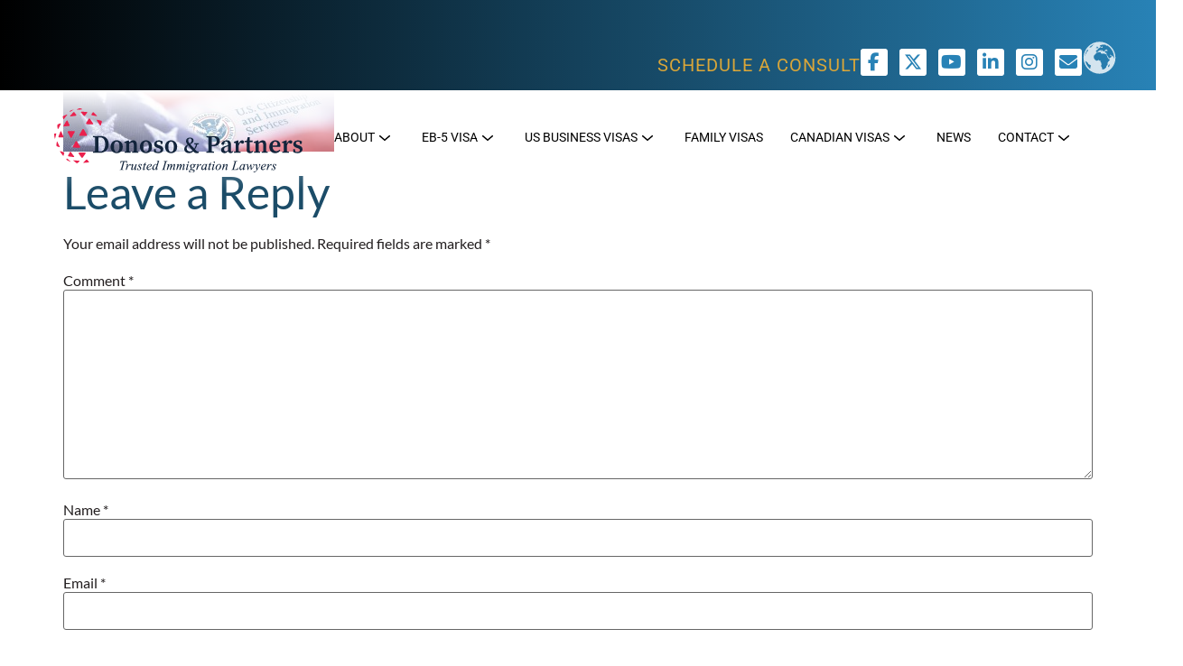

--- FILE ---
content_type: text/html; charset=UTF-8
request_url: https://www.donosolaw.com/i-526-processing-time-increases-to-14-7-months/uscis-small/
body_size: 23248
content:
<!doctype html>
<html lang="en-US">
<head>
	<meta charset="UTF-8">
	<meta name="viewport" content="width=device-width, initial-scale=1">
	<link rel="profile" href="https://gmpg.org/xfn/11">
	<meta name='robots' content='noindex, follow' />

	<!-- This site is optimized with the Yoast SEO plugin v26.7 - https://yoast.com/wordpress/plugins/seo/ -->
	<title>USCIS-small - Donoso &amp; Partners, LLC</title>
	<meta property="og:locale" content="en_US" />
	<meta property="og:type" content="article" />
	<meta property="og:title" content="USCIS-small - Donoso &amp; Partners, LLC" />
	<meta property="og:url" content="https://www.donosolaw.com/i-526-processing-time-increases-to-14-7-months/uscis-small/" />
	<meta property="og:site_name" content="Donoso &amp; Partners, LLC" />
	<meta property="article:publisher" content="https://www.facebook.com/DonosoLaw/" />
	<meta property="og:image" content="https://www.donosolaw.com/i-526-processing-time-increases-to-14-7-months/uscis-small" />
	<meta property="og:image:width" content="1000" />
	<meta property="og:image:height" content="225" />
	<meta property="og:image:type" content="image/jpeg" />
	<meta name="twitter:card" content="summary_large_image" />
	<meta name="twitter:site" content="@donosolaw" />
	<script type="application/ld+json" class="yoast-schema-graph">{"@context":"https://schema.org","@graph":[{"@type":"WebPage","@id":"https://www.donosolaw.com/i-526-processing-time-increases-to-14-7-months/uscis-small/","url":"https://www.donosolaw.com/i-526-processing-time-increases-to-14-7-months/uscis-small/","name":"USCIS-small - Donoso &amp; Partners, LLC","isPartOf":{"@id":"https://www.donosolaw.com/#website"},"primaryImageOfPage":{"@id":"https://www.donosolaw.com/i-526-processing-time-increases-to-14-7-months/uscis-small/#primaryimage"},"image":{"@id":"https://www.donosolaw.com/i-526-processing-time-increases-to-14-7-months/uscis-small/#primaryimage"},"thumbnailUrl":"https://www.donosolaw.com/wp-content/uploads/2017/08/USCIS-small.jpg","datePublished":"2017-08-29T15:07:09+00:00","breadcrumb":{"@id":"https://www.donosolaw.com/i-526-processing-time-increases-to-14-7-months/uscis-small/#breadcrumb"},"inLanguage":"en-US","potentialAction":[{"@type":"ReadAction","target":["https://www.donosolaw.com/i-526-processing-time-increases-to-14-7-months/uscis-small/"]}]},{"@type":"ImageObject","inLanguage":"en-US","@id":"https://www.donosolaw.com/i-526-processing-time-increases-to-14-7-months/uscis-small/#primaryimage","url":"https://www.donosolaw.com/wp-content/uploads/2017/08/USCIS-small.jpg","contentUrl":"https://www.donosolaw.com/wp-content/uploads/2017/08/USCIS-small.jpg","width":1000,"height":225},{"@type":"BreadcrumbList","@id":"https://www.donosolaw.com/i-526-processing-time-increases-to-14-7-months/uscis-small/#breadcrumb","itemListElement":[{"@type":"ListItem","position":1,"name":"Home","item":"https://www.donosolaw.com/"},{"@type":"ListItem","position":2,"name":"I-526 Processing Time Increases to 14.7 Months","item":"https://www.donosolaw.com/i-526-processing-time-increases-to-14-7-months/"},{"@type":"ListItem","position":3,"name":"USCIS-small"}]},{"@type":"WebSite","@id":"https://www.donosolaw.com/#website","url":"https://www.donosolaw.com/","name":"Donoso & Partners, LLC","description":"Specializing in EB-5 Visas for permanent U.S. residency for foreign investors.","publisher":{"@id":"https://www.donosolaw.com/#organization"},"potentialAction":[{"@type":"SearchAction","target":{"@type":"EntryPoint","urlTemplate":"https://www.donosolaw.com/?s={search_term_string}"},"query-input":{"@type":"PropertyValueSpecification","valueRequired":true,"valueName":"search_term_string"}}],"inLanguage":"en-US"},{"@type":"Organization","@id":"https://www.donosolaw.com/#organization","name":"Donoso & Partners, LLC","url":"https://www.donosolaw.com/","logo":{"@type":"ImageObject","inLanguage":"en-US","@id":"https://www.donosolaw.com/#/schema/logo/image/","url":"https://www.donosolaw.com/wp-content/uploads/2024/11/logo.svg","contentUrl":"https://www.donosolaw.com/wp-content/uploads/2024/11/logo.svg","caption":"Donoso & Partners, LLC"},"image":{"@id":"https://www.donosolaw.com/#/schema/logo/image/"},"sameAs":["https://www.facebook.com/DonosoLaw/","https://x.com/donosolaw","https://www.youtube.com/channel/UCNUrhPpSPyX3iKOxNspDuyQ","https://www.linkedin.com/company/donosolaw","https://www.instagram.com/donosolaw/"]}]}</script>
	<!-- / Yoast SEO plugin. -->


<link rel='dns-prefetch' href='//www.google.com' />
<link rel='dns-prefetch' href='//www.googletagmanager.com' />
<link rel="alternate" type="application/rss+xml" title="Donoso &amp; Partners, LLC &raquo; Feed" href="https://www.donosolaw.com/feed/" />
<link rel="alternate" type="application/rss+xml" title="Donoso &amp; Partners, LLC &raquo; Comments Feed" href="https://www.donosolaw.com/comments/feed/" />
<link rel="alternate" type="application/rss+xml" title="Donoso &amp; Partners, LLC &raquo; USCIS-small Comments Feed" href="https://www.donosolaw.com/i-526-processing-time-increases-to-14-7-months/uscis-small/feed/" />
<style id='wp-img-auto-sizes-contain-inline-css'>
img:is([sizes=auto i],[sizes^="auto," i]){contain-intrinsic-size:3000px 1500px}
/*# sourceURL=wp-img-auto-sizes-contain-inline-css */
</style>
<style id='wp-emoji-styles-inline-css'>

	img.wp-smiley, img.emoji {
		display: inline !important;
		border: none !important;
		box-shadow: none !important;
		height: 1em !important;
		width: 1em !important;
		margin: 0 0.07em !important;
		vertical-align: -0.1em !important;
		background: none !important;
		padding: 0 !important;
	}
/*# sourceURL=wp-emoji-styles-inline-css */
</style>
<link rel='stylesheet' id='wp-block-library-css' href='https://www.donosolaw.com/wp-includes/css/dist/block-library/style.min.css?ver=1511e58d50ab6ab49459eae1dc42119a' media='all' />
<style id='global-styles-inline-css'>
:root{--wp--preset--aspect-ratio--square: 1;--wp--preset--aspect-ratio--4-3: 4/3;--wp--preset--aspect-ratio--3-4: 3/4;--wp--preset--aspect-ratio--3-2: 3/2;--wp--preset--aspect-ratio--2-3: 2/3;--wp--preset--aspect-ratio--16-9: 16/9;--wp--preset--aspect-ratio--9-16: 9/16;--wp--preset--color--black: #000000;--wp--preset--color--cyan-bluish-gray: #abb8c3;--wp--preset--color--white: #ffffff;--wp--preset--color--pale-pink: #f78da7;--wp--preset--color--vivid-red: #cf2e2e;--wp--preset--color--luminous-vivid-orange: #ff6900;--wp--preset--color--luminous-vivid-amber: #fcb900;--wp--preset--color--light-green-cyan: #7bdcb5;--wp--preset--color--vivid-green-cyan: #00d084;--wp--preset--color--pale-cyan-blue: #8ed1fc;--wp--preset--color--vivid-cyan-blue: #0693e3;--wp--preset--color--vivid-purple: #9b51e0;--wp--preset--gradient--vivid-cyan-blue-to-vivid-purple: linear-gradient(135deg,rgb(6,147,227) 0%,rgb(155,81,224) 100%);--wp--preset--gradient--light-green-cyan-to-vivid-green-cyan: linear-gradient(135deg,rgb(122,220,180) 0%,rgb(0,208,130) 100%);--wp--preset--gradient--luminous-vivid-amber-to-luminous-vivid-orange: linear-gradient(135deg,rgb(252,185,0) 0%,rgb(255,105,0) 100%);--wp--preset--gradient--luminous-vivid-orange-to-vivid-red: linear-gradient(135deg,rgb(255,105,0) 0%,rgb(207,46,46) 100%);--wp--preset--gradient--very-light-gray-to-cyan-bluish-gray: linear-gradient(135deg,rgb(238,238,238) 0%,rgb(169,184,195) 100%);--wp--preset--gradient--cool-to-warm-spectrum: linear-gradient(135deg,rgb(74,234,220) 0%,rgb(151,120,209) 20%,rgb(207,42,186) 40%,rgb(238,44,130) 60%,rgb(251,105,98) 80%,rgb(254,248,76) 100%);--wp--preset--gradient--blush-light-purple: linear-gradient(135deg,rgb(255,206,236) 0%,rgb(152,150,240) 100%);--wp--preset--gradient--blush-bordeaux: linear-gradient(135deg,rgb(254,205,165) 0%,rgb(254,45,45) 50%,rgb(107,0,62) 100%);--wp--preset--gradient--luminous-dusk: linear-gradient(135deg,rgb(255,203,112) 0%,rgb(199,81,192) 50%,rgb(65,88,208) 100%);--wp--preset--gradient--pale-ocean: linear-gradient(135deg,rgb(255,245,203) 0%,rgb(182,227,212) 50%,rgb(51,167,181) 100%);--wp--preset--gradient--electric-grass: linear-gradient(135deg,rgb(202,248,128) 0%,rgb(113,206,126) 100%);--wp--preset--gradient--midnight: linear-gradient(135deg,rgb(2,3,129) 0%,rgb(40,116,252) 100%);--wp--preset--font-size--small: 13px;--wp--preset--font-size--medium: 20px;--wp--preset--font-size--large: 36px;--wp--preset--font-size--x-large: 42px;--wp--preset--spacing--20: 0.44rem;--wp--preset--spacing--30: 0.67rem;--wp--preset--spacing--40: 1rem;--wp--preset--spacing--50: 1.5rem;--wp--preset--spacing--60: 2.25rem;--wp--preset--spacing--70: 3.38rem;--wp--preset--spacing--80: 5.06rem;--wp--preset--shadow--natural: 6px 6px 9px rgba(0, 0, 0, 0.2);--wp--preset--shadow--deep: 12px 12px 50px rgba(0, 0, 0, 0.4);--wp--preset--shadow--sharp: 6px 6px 0px rgba(0, 0, 0, 0.2);--wp--preset--shadow--outlined: 6px 6px 0px -3px rgb(255, 255, 255), 6px 6px rgb(0, 0, 0);--wp--preset--shadow--crisp: 6px 6px 0px rgb(0, 0, 0);}:root { --wp--style--global--content-size: 800px;--wp--style--global--wide-size: 1200px; }:where(body) { margin: 0; }.wp-site-blocks > .alignleft { float: left; margin-right: 2em; }.wp-site-blocks > .alignright { float: right; margin-left: 2em; }.wp-site-blocks > .aligncenter { justify-content: center; margin-left: auto; margin-right: auto; }:where(.wp-site-blocks) > * { margin-block-start: 24px; margin-block-end: 0; }:where(.wp-site-blocks) > :first-child { margin-block-start: 0; }:where(.wp-site-blocks) > :last-child { margin-block-end: 0; }:root { --wp--style--block-gap: 24px; }:root :where(.is-layout-flow) > :first-child{margin-block-start: 0;}:root :where(.is-layout-flow) > :last-child{margin-block-end: 0;}:root :where(.is-layout-flow) > *{margin-block-start: 24px;margin-block-end: 0;}:root :where(.is-layout-constrained) > :first-child{margin-block-start: 0;}:root :where(.is-layout-constrained) > :last-child{margin-block-end: 0;}:root :where(.is-layout-constrained) > *{margin-block-start: 24px;margin-block-end: 0;}:root :where(.is-layout-flex){gap: 24px;}:root :where(.is-layout-grid){gap: 24px;}.is-layout-flow > .alignleft{float: left;margin-inline-start: 0;margin-inline-end: 2em;}.is-layout-flow > .alignright{float: right;margin-inline-start: 2em;margin-inline-end: 0;}.is-layout-flow > .aligncenter{margin-left: auto !important;margin-right: auto !important;}.is-layout-constrained > .alignleft{float: left;margin-inline-start: 0;margin-inline-end: 2em;}.is-layout-constrained > .alignright{float: right;margin-inline-start: 2em;margin-inline-end: 0;}.is-layout-constrained > .aligncenter{margin-left: auto !important;margin-right: auto !important;}.is-layout-constrained > :where(:not(.alignleft):not(.alignright):not(.alignfull)){max-width: var(--wp--style--global--content-size);margin-left: auto !important;margin-right: auto !important;}.is-layout-constrained > .alignwide{max-width: var(--wp--style--global--wide-size);}body .is-layout-flex{display: flex;}.is-layout-flex{flex-wrap: wrap;align-items: center;}.is-layout-flex > :is(*, div){margin: 0;}body .is-layout-grid{display: grid;}.is-layout-grid > :is(*, div){margin: 0;}body{padding-top: 0px;padding-right: 0px;padding-bottom: 0px;padding-left: 0px;}a:where(:not(.wp-element-button)){text-decoration: underline;}:root :where(.wp-element-button, .wp-block-button__link){background-color: #32373c;border-width: 0;color: #fff;font-family: inherit;font-size: inherit;font-style: inherit;font-weight: inherit;letter-spacing: inherit;line-height: inherit;padding-top: calc(0.667em + 2px);padding-right: calc(1.333em + 2px);padding-bottom: calc(0.667em + 2px);padding-left: calc(1.333em + 2px);text-decoration: none;text-transform: inherit;}.has-black-color{color: var(--wp--preset--color--black) !important;}.has-cyan-bluish-gray-color{color: var(--wp--preset--color--cyan-bluish-gray) !important;}.has-white-color{color: var(--wp--preset--color--white) !important;}.has-pale-pink-color{color: var(--wp--preset--color--pale-pink) !important;}.has-vivid-red-color{color: var(--wp--preset--color--vivid-red) !important;}.has-luminous-vivid-orange-color{color: var(--wp--preset--color--luminous-vivid-orange) !important;}.has-luminous-vivid-amber-color{color: var(--wp--preset--color--luminous-vivid-amber) !important;}.has-light-green-cyan-color{color: var(--wp--preset--color--light-green-cyan) !important;}.has-vivid-green-cyan-color{color: var(--wp--preset--color--vivid-green-cyan) !important;}.has-pale-cyan-blue-color{color: var(--wp--preset--color--pale-cyan-blue) !important;}.has-vivid-cyan-blue-color{color: var(--wp--preset--color--vivid-cyan-blue) !important;}.has-vivid-purple-color{color: var(--wp--preset--color--vivid-purple) !important;}.has-black-background-color{background-color: var(--wp--preset--color--black) !important;}.has-cyan-bluish-gray-background-color{background-color: var(--wp--preset--color--cyan-bluish-gray) !important;}.has-white-background-color{background-color: var(--wp--preset--color--white) !important;}.has-pale-pink-background-color{background-color: var(--wp--preset--color--pale-pink) !important;}.has-vivid-red-background-color{background-color: var(--wp--preset--color--vivid-red) !important;}.has-luminous-vivid-orange-background-color{background-color: var(--wp--preset--color--luminous-vivid-orange) !important;}.has-luminous-vivid-amber-background-color{background-color: var(--wp--preset--color--luminous-vivid-amber) !important;}.has-light-green-cyan-background-color{background-color: var(--wp--preset--color--light-green-cyan) !important;}.has-vivid-green-cyan-background-color{background-color: var(--wp--preset--color--vivid-green-cyan) !important;}.has-pale-cyan-blue-background-color{background-color: var(--wp--preset--color--pale-cyan-blue) !important;}.has-vivid-cyan-blue-background-color{background-color: var(--wp--preset--color--vivid-cyan-blue) !important;}.has-vivid-purple-background-color{background-color: var(--wp--preset--color--vivid-purple) !important;}.has-black-border-color{border-color: var(--wp--preset--color--black) !important;}.has-cyan-bluish-gray-border-color{border-color: var(--wp--preset--color--cyan-bluish-gray) !important;}.has-white-border-color{border-color: var(--wp--preset--color--white) !important;}.has-pale-pink-border-color{border-color: var(--wp--preset--color--pale-pink) !important;}.has-vivid-red-border-color{border-color: var(--wp--preset--color--vivid-red) !important;}.has-luminous-vivid-orange-border-color{border-color: var(--wp--preset--color--luminous-vivid-orange) !important;}.has-luminous-vivid-amber-border-color{border-color: var(--wp--preset--color--luminous-vivid-amber) !important;}.has-light-green-cyan-border-color{border-color: var(--wp--preset--color--light-green-cyan) !important;}.has-vivid-green-cyan-border-color{border-color: var(--wp--preset--color--vivid-green-cyan) !important;}.has-pale-cyan-blue-border-color{border-color: var(--wp--preset--color--pale-cyan-blue) !important;}.has-vivid-cyan-blue-border-color{border-color: var(--wp--preset--color--vivid-cyan-blue) !important;}.has-vivid-purple-border-color{border-color: var(--wp--preset--color--vivid-purple) !important;}.has-vivid-cyan-blue-to-vivid-purple-gradient-background{background: var(--wp--preset--gradient--vivid-cyan-blue-to-vivid-purple) !important;}.has-light-green-cyan-to-vivid-green-cyan-gradient-background{background: var(--wp--preset--gradient--light-green-cyan-to-vivid-green-cyan) !important;}.has-luminous-vivid-amber-to-luminous-vivid-orange-gradient-background{background: var(--wp--preset--gradient--luminous-vivid-amber-to-luminous-vivid-orange) !important;}.has-luminous-vivid-orange-to-vivid-red-gradient-background{background: var(--wp--preset--gradient--luminous-vivid-orange-to-vivid-red) !important;}.has-very-light-gray-to-cyan-bluish-gray-gradient-background{background: var(--wp--preset--gradient--very-light-gray-to-cyan-bluish-gray) !important;}.has-cool-to-warm-spectrum-gradient-background{background: var(--wp--preset--gradient--cool-to-warm-spectrum) !important;}.has-blush-light-purple-gradient-background{background: var(--wp--preset--gradient--blush-light-purple) !important;}.has-blush-bordeaux-gradient-background{background: var(--wp--preset--gradient--blush-bordeaux) !important;}.has-luminous-dusk-gradient-background{background: var(--wp--preset--gradient--luminous-dusk) !important;}.has-pale-ocean-gradient-background{background: var(--wp--preset--gradient--pale-ocean) !important;}.has-electric-grass-gradient-background{background: var(--wp--preset--gradient--electric-grass) !important;}.has-midnight-gradient-background{background: var(--wp--preset--gradient--midnight) !important;}.has-small-font-size{font-size: var(--wp--preset--font-size--small) !important;}.has-medium-font-size{font-size: var(--wp--preset--font-size--medium) !important;}.has-large-font-size{font-size: var(--wp--preset--font-size--large) !important;}.has-x-large-font-size{font-size: var(--wp--preset--font-size--x-large) !important;}
:root :where(.wp-block-pullquote){font-size: 1.5em;line-height: 1.6;}
/*# sourceURL=global-styles-inline-css */
</style>
<link rel='stylesheet' id='hello-elementor-css' href='https://www.donosolaw.com/wp-content/themes/hello-elementor/assets/css/reset.css?ver=3.4.4' media='all' />
<link rel='stylesheet' id='hello-elementor-theme-style-css' href='https://www.donosolaw.com/wp-content/themes/hello-elementor/assets/css/theme.css?ver=3.4.4' media='all' />
<link rel='stylesheet' id='hello-elementor-header-footer-css' href='https://www.donosolaw.com/wp-content/themes/hello-elementor/assets/css/header-footer.css?ver=3.4.4' media='all' />
<link rel='stylesheet' id='elementor-frontend-css' href='https://www.donosolaw.com/wp-content/plugins/elementor/assets/css/frontend.min.css?ver=3.34.1' media='all' />
<style id='elementor-frontend-inline-css'>
@-webkit-keyframes ha_fadeIn{0%{opacity:0}to{opacity:1}}@keyframes ha_fadeIn{0%{opacity:0}to{opacity:1}}@-webkit-keyframes ha_zoomIn{0%{opacity:0;-webkit-transform:scale3d(.3,.3,.3);transform:scale3d(.3,.3,.3)}50%{opacity:1}}@keyframes ha_zoomIn{0%{opacity:0;-webkit-transform:scale3d(.3,.3,.3);transform:scale3d(.3,.3,.3)}50%{opacity:1}}@-webkit-keyframes ha_rollIn{0%{opacity:0;-webkit-transform:translate3d(-100%,0,0) rotate3d(0,0,1,-120deg);transform:translate3d(-100%,0,0) rotate3d(0,0,1,-120deg)}to{opacity:1}}@keyframes ha_rollIn{0%{opacity:0;-webkit-transform:translate3d(-100%,0,0) rotate3d(0,0,1,-120deg);transform:translate3d(-100%,0,0) rotate3d(0,0,1,-120deg)}to{opacity:1}}@-webkit-keyframes ha_bounce{0%,20%,53%,to{-webkit-animation-timing-function:cubic-bezier(.215,.61,.355,1);animation-timing-function:cubic-bezier(.215,.61,.355,1)}40%,43%{-webkit-transform:translate3d(0,-30px,0) scaleY(1.1);transform:translate3d(0,-30px,0) scaleY(1.1);-webkit-animation-timing-function:cubic-bezier(.755,.05,.855,.06);animation-timing-function:cubic-bezier(.755,.05,.855,.06)}70%{-webkit-transform:translate3d(0,-15px,0) scaleY(1.05);transform:translate3d(0,-15px,0) scaleY(1.05);-webkit-animation-timing-function:cubic-bezier(.755,.05,.855,.06);animation-timing-function:cubic-bezier(.755,.05,.855,.06)}80%{-webkit-transition-timing-function:cubic-bezier(.215,.61,.355,1);transition-timing-function:cubic-bezier(.215,.61,.355,1);-webkit-transform:translate3d(0,0,0) scaleY(.95);transform:translate3d(0,0,0) scaleY(.95)}90%{-webkit-transform:translate3d(0,-4px,0) scaleY(1.02);transform:translate3d(0,-4px,0) scaleY(1.02)}}@keyframes ha_bounce{0%,20%,53%,to{-webkit-animation-timing-function:cubic-bezier(.215,.61,.355,1);animation-timing-function:cubic-bezier(.215,.61,.355,1)}40%,43%{-webkit-transform:translate3d(0,-30px,0) scaleY(1.1);transform:translate3d(0,-30px,0) scaleY(1.1);-webkit-animation-timing-function:cubic-bezier(.755,.05,.855,.06);animation-timing-function:cubic-bezier(.755,.05,.855,.06)}70%{-webkit-transform:translate3d(0,-15px,0) scaleY(1.05);transform:translate3d(0,-15px,0) scaleY(1.05);-webkit-animation-timing-function:cubic-bezier(.755,.05,.855,.06);animation-timing-function:cubic-bezier(.755,.05,.855,.06)}80%{-webkit-transition-timing-function:cubic-bezier(.215,.61,.355,1);transition-timing-function:cubic-bezier(.215,.61,.355,1);-webkit-transform:translate3d(0,0,0) scaleY(.95);transform:translate3d(0,0,0) scaleY(.95)}90%{-webkit-transform:translate3d(0,-4px,0) scaleY(1.02);transform:translate3d(0,-4px,0) scaleY(1.02)}}@-webkit-keyframes ha_bounceIn{0%,20%,40%,60%,80%,to{-webkit-animation-timing-function:cubic-bezier(.215,.61,.355,1);animation-timing-function:cubic-bezier(.215,.61,.355,1)}0%{opacity:0;-webkit-transform:scale3d(.3,.3,.3);transform:scale3d(.3,.3,.3)}20%{-webkit-transform:scale3d(1.1,1.1,1.1);transform:scale3d(1.1,1.1,1.1)}40%{-webkit-transform:scale3d(.9,.9,.9);transform:scale3d(.9,.9,.9)}60%{opacity:1;-webkit-transform:scale3d(1.03,1.03,1.03);transform:scale3d(1.03,1.03,1.03)}80%{-webkit-transform:scale3d(.97,.97,.97);transform:scale3d(.97,.97,.97)}to{opacity:1}}@keyframes ha_bounceIn{0%,20%,40%,60%,80%,to{-webkit-animation-timing-function:cubic-bezier(.215,.61,.355,1);animation-timing-function:cubic-bezier(.215,.61,.355,1)}0%{opacity:0;-webkit-transform:scale3d(.3,.3,.3);transform:scale3d(.3,.3,.3)}20%{-webkit-transform:scale3d(1.1,1.1,1.1);transform:scale3d(1.1,1.1,1.1)}40%{-webkit-transform:scale3d(.9,.9,.9);transform:scale3d(.9,.9,.9)}60%{opacity:1;-webkit-transform:scale3d(1.03,1.03,1.03);transform:scale3d(1.03,1.03,1.03)}80%{-webkit-transform:scale3d(.97,.97,.97);transform:scale3d(.97,.97,.97)}to{opacity:1}}@-webkit-keyframes ha_flipInX{0%{opacity:0;-webkit-transform:perspective(400px) rotate3d(1,0,0,90deg);transform:perspective(400px) rotate3d(1,0,0,90deg);-webkit-animation-timing-function:ease-in;animation-timing-function:ease-in}40%{-webkit-transform:perspective(400px) rotate3d(1,0,0,-20deg);transform:perspective(400px) rotate3d(1,0,0,-20deg);-webkit-animation-timing-function:ease-in;animation-timing-function:ease-in}60%{opacity:1;-webkit-transform:perspective(400px) rotate3d(1,0,0,10deg);transform:perspective(400px) rotate3d(1,0,0,10deg)}80%{-webkit-transform:perspective(400px) rotate3d(1,0,0,-5deg);transform:perspective(400px) rotate3d(1,0,0,-5deg)}}@keyframes ha_flipInX{0%{opacity:0;-webkit-transform:perspective(400px) rotate3d(1,0,0,90deg);transform:perspective(400px) rotate3d(1,0,0,90deg);-webkit-animation-timing-function:ease-in;animation-timing-function:ease-in}40%{-webkit-transform:perspective(400px) rotate3d(1,0,0,-20deg);transform:perspective(400px) rotate3d(1,0,0,-20deg);-webkit-animation-timing-function:ease-in;animation-timing-function:ease-in}60%{opacity:1;-webkit-transform:perspective(400px) rotate3d(1,0,0,10deg);transform:perspective(400px) rotate3d(1,0,0,10deg)}80%{-webkit-transform:perspective(400px) rotate3d(1,0,0,-5deg);transform:perspective(400px) rotate3d(1,0,0,-5deg)}}@-webkit-keyframes ha_flipInY{0%{opacity:0;-webkit-transform:perspective(400px) rotate3d(0,1,0,90deg);transform:perspective(400px) rotate3d(0,1,0,90deg);-webkit-animation-timing-function:ease-in;animation-timing-function:ease-in}40%{-webkit-transform:perspective(400px) rotate3d(0,1,0,-20deg);transform:perspective(400px) rotate3d(0,1,0,-20deg);-webkit-animation-timing-function:ease-in;animation-timing-function:ease-in}60%{opacity:1;-webkit-transform:perspective(400px) rotate3d(0,1,0,10deg);transform:perspective(400px) rotate3d(0,1,0,10deg)}80%{-webkit-transform:perspective(400px) rotate3d(0,1,0,-5deg);transform:perspective(400px) rotate3d(0,1,0,-5deg)}}@keyframes ha_flipInY{0%{opacity:0;-webkit-transform:perspective(400px) rotate3d(0,1,0,90deg);transform:perspective(400px) rotate3d(0,1,0,90deg);-webkit-animation-timing-function:ease-in;animation-timing-function:ease-in}40%{-webkit-transform:perspective(400px) rotate3d(0,1,0,-20deg);transform:perspective(400px) rotate3d(0,1,0,-20deg);-webkit-animation-timing-function:ease-in;animation-timing-function:ease-in}60%{opacity:1;-webkit-transform:perspective(400px) rotate3d(0,1,0,10deg);transform:perspective(400px) rotate3d(0,1,0,10deg)}80%{-webkit-transform:perspective(400px) rotate3d(0,1,0,-5deg);transform:perspective(400px) rotate3d(0,1,0,-5deg)}}@-webkit-keyframes ha_swing{20%{-webkit-transform:rotate3d(0,0,1,15deg);transform:rotate3d(0,0,1,15deg)}40%{-webkit-transform:rotate3d(0,0,1,-10deg);transform:rotate3d(0,0,1,-10deg)}60%{-webkit-transform:rotate3d(0,0,1,5deg);transform:rotate3d(0,0,1,5deg)}80%{-webkit-transform:rotate3d(0,0,1,-5deg);transform:rotate3d(0,0,1,-5deg)}}@keyframes ha_swing{20%{-webkit-transform:rotate3d(0,0,1,15deg);transform:rotate3d(0,0,1,15deg)}40%{-webkit-transform:rotate3d(0,0,1,-10deg);transform:rotate3d(0,0,1,-10deg)}60%{-webkit-transform:rotate3d(0,0,1,5deg);transform:rotate3d(0,0,1,5deg)}80%{-webkit-transform:rotate3d(0,0,1,-5deg);transform:rotate3d(0,0,1,-5deg)}}@-webkit-keyframes ha_slideInDown{0%{visibility:visible;-webkit-transform:translate3d(0,-100%,0);transform:translate3d(0,-100%,0)}}@keyframes ha_slideInDown{0%{visibility:visible;-webkit-transform:translate3d(0,-100%,0);transform:translate3d(0,-100%,0)}}@-webkit-keyframes ha_slideInUp{0%{visibility:visible;-webkit-transform:translate3d(0,100%,0);transform:translate3d(0,100%,0)}}@keyframes ha_slideInUp{0%{visibility:visible;-webkit-transform:translate3d(0,100%,0);transform:translate3d(0,100%,0)}}@-webkit-keyframes ha_slideInLeft{0%{visibility:visible;-webkit-transform:translate3d(-100%,0,0);transform:translate3d(-100%,0,0)}}@keyframes ha_slideInLeft{0%{visibility:visible;-webkit-transform:translate3d(-100%,0,0);transform:translate3d(-100%,0,0)}}@-webkit-keyframes ha_slideInRight{0%{visibility:visible;-webkit-transform:translate3d(100%,0,0);transform:translate3d(100%,0,0)}}@keyframes ha_slideInRight{0%{visibility:visible;-webkit-transform:translate3d(100%,0,0);transform:translate3d(100%,0,0)}}.ha_fadeIn{-webkit-animation-name:ha_fadeIn;animation-name:ha_fadeIn}.ha_zoomIn{-webkit-animation-name:ha_zoomIn;animation-name:ha_zoomIn}.ha_rollIn{-webkit-animation-name:ha_rollIn;animation-name:ha_rollIn}.ha_bounce{-webkit-transform-origin:center bottom;-ms-transform-origin:center bottom;transform-origin:center bottom;-webkit-animation-name:ha_bounce;animation-name:ha_bounce}.ha_bounceIn{-webkit-animation-name:ha_bounceIn;animation-name:ha_bounceIn;-webkit-animation-duration:.75s;-webkit-animation-duration:calc(var(--animate-duration)*.75);animation-duration:.75s;animation-duration:calc(var(--animate-duration)*.75)}.ha_flipInX,.ha_flipInY{-webkit-animation-name:ha_flipInX;animation-name:ha_flipInX;-webkit-backface-visibility:visible!important;backface-visibility:visible!important}.ha_flipInY{-webkit-animation-name:ha_flipInY;animation-name:ha_flipInY}.ha_swing{-webkit-transform-origin:top center;-ms-transform-origin:top center;transform-origin:top center;-webkit-animation-name:ha_swing;animation-name:ha_swing}.ha_slideInDown{-webkit-animation-name:ha_slideInDown;animation-name:ha_slideInDown}.ha_slideInUp{-webkit-animation-name:ha_slideInUp;animation-name:ha_slideInUp}.ha_slideInLeft{-webkit-animation-name:ha_slideInLeft;animation-name:ha_slideInLeft}.ha_slideInRight{-webkit-animation-name:ha_slideInRight;animation-name:ha_slideInRight}.ha-css-transform-yes{-webkit-transition-duration:var(--ha-tfx-transition-duration, .2s);transition-duration:var(--ha-tfx-transition-duration, .2s);-webkit-transition-property:-webkit-transform;transition-property:transform;transition-property:transform,-webkit-transform;-webkit-transform:translate(var(--ha-tfx-translate-x, 0),var(--ha-tfx-translate-y, 0)) scale(var(--ha-tfx-scale-x, 1),var(--ha-tfx-scale-y, 1)) skew(var(--ha-tfx-skew-x, 0),var(--ha-tfx-skew-y, 0)) rotateX(var(--ha-tfx-rotate-x, 0)) rotateY(var(--ha-tfx-rotate-y, 0)) rotateZ(var(--ha-tfx-rotate-z, 0));transform:translate(var(--ha-tfx-translate-x, 0),var(--ha-tfx-translate-y, 0)) scale(var(--ha-tfx-scale-x, 1),var(--ha-tfx-scale-y, 1)) skew(var(--ha-tfx-skew-x, 0),var(--ha-tfx-skew-y, 0)) rotateX(var(--ha-tfx-rotate-x, 0)) rotateY(var(--ha-tfx-rotate-y, 0)) rotateZ(var(--ha-tfx-rotate-z, 0))}.ha-css-transform-yes:hover{-webkit-transform:translate(var(--ha-tfx-translate-x-hover, var(--ha-tfx-translate-x, 0)),var(--ha-tfx-translate-y-hover, var(--ha-tfx-translate-y, 0))) scale(var(--ha-tfx-scale-x-hover, var(--ha-tfx-scale-x, 1)),var(--ha-tfx-scale-y-hover, var(--ha-tfx-scale-y, 1))) skew(var(--ha-tfx-skew-x-hover, var(--ha-tfx-skew-x, 0)),var(--ha-tfx-skew-y-hover, var(--ha-tfx-skew-y, 0))) rotateX(var(--ha-tfx-rotate-x-hover, var(--ha-tfx-rotate-x, 0))) rotateY(var(--ha-tfx-rotate-y-hover, var(--ha-tfx-rotate-y, 0))) rotateZ(var(--ha-tfx-rotate-z-hover, var(--ha-tfx-rotate-z, 0)));transform:translate(var(--ha-tfx-translate-x-hover, var(--ha-tfx-translate-x, 0)),var(--ha-tfx-translate-y-hover, var(--ha-tfx-translate-y, 0))) scale(var(--ha-tfx-scale-x-hover, var(--ha-tfx-scale-x, 1)),var(--ha-tfx-scale-y-hover, var(--ha-tfx-scale-y, 1))) skew(var(--ha-tfx-skew-x-hover, var(--ha-tfx-skew-x, 0)),var(--ha-tfx-skew-y-hover, var(--ha-tfx-skew-y, 0))) rotateX(var(--ha-tfx-rotate-x-hover, var(--ha-tfx-rotate-x, 0))) rotateY(var(--ha-tfx-rotate-y-hover, var(--ha-tfx-rotate-y, 0))) rotateZ(var(--ha-tfx-rotate-z-hover, var(--ha-tfx-rotate-z, 0)))}.happy-addon>.elementor-widget-container{word-wrap:break-word;overflow-wrap:break-word}.happy-addon>.elementor-widget-container,.happy-addon>.elementor-widget-container *{-webkit-box-sizing:border-box;box-sizing:border-box}.happy-addon:not(:has(.elementor-widget-container)),.happy-addon:not(:has(.elementor-widget-container)) *{-webkit-box-sizing:border-box;box-sizing:border-box;word-wrap:break-word;overflow-wrap:break-word}.happy-addon p:empty{display:none}.happy-addon .elementor-inline-editing{min-height:auto!important}.happy-addon-pro img{max-width:100%;height:auto;-o-object-fit:cover;object-fit:cover}.ha-screen-reader-text{position:absolute;overflow:hidden;clip:rect(1px,1px,1px,1px);margin:-1px;padding:0;width:1px;height:1px;border:0;word-wrap:normal!important;-webkit-clip-path:inset(50%);clip-path:inset(50%)}.ha-has-bg-overlay>.elementor-widget-container{position:relative;z-index:1}.ha-has-bg-overlay>.elementor-widget-container:before{position:absolute;top:0;left:0;z-index:-1;width:100%;height:100%;content:""}.ha-has-bg-overlay:not(:has(.elementor-widget-container)){position:relative;z-index:1}.ha-has-bg-overlay:not(:has(.elementor-widget-container)):before{position:absolute;top:0;left:0;z-index:-1;width:100%;height:100%;content:""}.ha-popup--is-enabled .ha-js-popup,.ha-popup--is-enabled .ha-js-popup img{cursor:-webkit-zoom-in!important;cursor:zoom-in!important}.mfp-wrap .mfp-arrow,.mfp-wrap .mfp-close{background-color:transparent}.mfp-wrap .mfp-arrow:focus,.mfp-wrap .mfp-close:focus{outline-width:thin}.ha-advanced-tooltip-enable{position:relative;cursor:pointer;--ha-tooltip-arrow-color:black;--ha-tooltip-arrow-distance:0}.ha-advanced-tooltip-enable .ha-advanced-tooltip-content{position:absolute;z-index:999;display:none;padding:5px 0;width:120px;height:auto;border-radius:6px;background-color:#000;color:#fff;text-align:center;opacity:0}.ha-advanced-tooltip-enable .ha-advanced-tooltip-content::after{position:absolute;border-width:5px;border-style:solid;content:""}.ha-advanced-tooltip-enable .ha-advanced-tooltip-content.no-arrow::after{visibility:hidden}.ha-advanced-tooltip-enable .ha-advanced-tooltip-content.show{display:inline-block;opacity:1}.ha-advanced-tooltip-enable.ha-advanced-tooltip-top .ha-advanced-tooltip-content,body[data-elementor-device-mode=tablet] .ha-advanced-tooltip-enable.ha-advanced-tooltip-tablet-top .ha-advanced-tooltip-content{top:unset;right:0;bottom:calc(101% + var(--ha-tooltip-arrow-distance));left:0;margin:0 auto}.ha-advanced-tooltip-enable.ha-advanced-tooltip-top .ha-advanced-tooltip-content::after,body[data-elementor-device-mode=tablet] .ha-advanced-tooltip-enable.ha-advanced-tooltip-tablet-top .ha-advanced-tooltip-content::after{top:100%;right:unset;bottom:unset;left:50%;border-color:var(--ha-tooltip-arrow-color) transparent transparent transparent;-webkit-transform:translateX(-50%);-ms-transform:translateX(-50%);transform:translateX(-50%)}.ha-advanced-tooltip-enable.ha-advanced-tooltip-bottom .ha-advanced-tooltip-content,body[data-elementor-device-mode=tablet] .ha-advanced-tooltip-enable.ha-advanced-tooltip-tablet-bottom .ha-advanced-tooltip-content{top:calc(101% + var(--ha-tooltip-arrow-distance));right:0;bottom:unset;left:0;margin:0 auto}.ha-advanced-tooltip-enable.ha-advanced-tooltip-bottom .ha-advanced-tooltip-content::after,body[data-elementor-device-mode=tablet] .ha-advanced-tooltip-enable.ha-advanced-tooltip-tablet-bottom .ha-advanced-tooltip-content::after{top:unset;right:unset;bottom:100%;left:50%;border-color:transparent transparent var(--ha-tooltip-arrow-color) transparent;-webkit-transform:translateX(-50%);-ms-transform:translateX(-50%);transform:translateX(-50%)}.ha-advanced-tooltip-enable.ha-advanced-tooltip-left .ha-advanced-tooltip-content,body[data-elementor-device-mode=tablet] .ha-advanced-tooltip-enable.ha-advanced-tooltip-tablet-left .ha-advanced-tooltip-content{top:50%;right:calc(101% + var(--ha-tooltip-arrow-distance));bottom:unset;left:unset;-webkit-transform:translateY(-50%);-ms-transform:translateY(-50%);transform:translateY(-50%)}.ha-advanced-tooltip-enable.ha-advanced-tooltip-left .ha-advanced-tooltip-content::after,body[data-elementor-device-mode=tablet] .ha-advanced-tooltip-enable.ha-advanced-tooltip-tablet-left .ha-advanced-tooltip-content::after{top:50%;right:unset;bottom:unset;left:100%;border-color:transparent transparent transparent var(--ha-tooltip-arrow-color);-webkit-transform:translateY(-50%);-ms-transform:translateY(-50%);transform:translateY(-50%)}.ha-advanced-tooltip-enable.ha-advanced-tooltip-right .ha-advanced-tooltip-content,body[data-elementor-device-mode=tablet] .ha-advanced-tooltip-enable.ha-advanced-tooltip-tablet-right .ha-advanced-tooltip-content{top:50%;right:unset;bottom:unset;left:calc(101% + var(--ha-tooltip-arrow-distance));-webkit-transform:translateY(-50%);-ms-transform:translateY(-50%);transform:translateY(-50%)}.ha-advanced-tooltip-enable.ha-advanced-tooltip-right .ha-advanced-tooltip-content::after,body[data-elementor-device-mode=tablet] .ha-advanced-tooltip-enable.ha-advanced-tooltip-tablet-right .ha-advanced-tooltip-content::after{top:50%;right:100%;bottom:unset;left:unset;border-color:transparent var(--ha-tooltip-arrow-color) transparent transparent;-webkit-transform:translateY(-50%);-ms-transform:translateY(-50%);transform:translateY(-50%)}body[data-elementor-device-mode=mobile] .ha-advanced-tooltip-enable.ha-advanced-tooltip-mobile-top .ha-advanced-tooltip-content{top:unset;right:0;bottom:calc(101% + var(--ha-tooltip-arrow-distance));left:0;margin:0 auto}body[data-elementor-device-mode=mobile] .ha-advanced-tooltip-enable.ha-advanced-tooltip-mobile-top .ha-advanced-tooltip-content::after{top:100%;right:unset;bottom:unset;left:50%;border-color:var(--ha-tooltip-arrow-color) transparent transparent transparent;-webkit-transform:translateX(-50%);-ms-transform:translateX(-50%);transform:translateX(-50%)}body[data-elementor-device-mode=mobile] .ha-advanced-tooltip-enable.ha-advanced-tooltip-mobile-bottom .ha-advanced-tooltip-content{top:calc(101% + var(--ha-tooltip-arrow-distance));right:0;bottom:unset;left:0;margin:0 auto}body[data-elementor-device-mode=mobile] .ha-advanced-tooltip-enable.ha-advanced-tooltip-mobile-bottom .ha-advanced-tooltip-content::after{top:unset;right:unset;bottom:100%;left:50%;border-color:transparent transparent var(--ha-tooltip-arrow-color) transparent;-webkit-transform:translateX(-50%);-ms-transform:translateX(-50%);transform:translateX(-50%)}body[data-elementor-device-mode=mobile] .ha-advanced-tooltip-enable.ha-advanced-tooltip-mobile-left .ha-advanced-tooltip-content{top:50%;right:calc(101% + var(--ha-tooltip-arrow-distance));bottom:unset;left:unset;-webkit-transform:translateY(-50%);-ms-transform:translateY(-50%);transform:translateY(-50%)}body[data-elementor-device-mode=mobile] .ha-advanced-tooltip-enable.ha-advanced-tooltip-mobile-left .ha-advanced-tooltip-content::after{top:50%;right:unset;bottom:unset;left:100%;border-color:transparent transparent transparent var(--ha-tooltip-arrow-color);-webkit-transform:translateY(-50%);-ms-transform:translateY(-50%);transform:translateY(-50%)}body[data-elementor-device-mode=mobile] .ha-advanced-tooltip-enable.ha-advanced-tooltip-mobile-right .ha-advanced-tooltip-content{top:50%;right:unset;bottom:unset;left:calc(101% + var(--ha-tooltip-arrow-distance));-webkit-transform:translateY(-50%);-ms-transform:translateY(-50%);transform:translateY(-50%)}body[data-elementor-device-mode=mobile] .ha-advanced-tooltip-enable.ha-advanced-tooltip-mobile-right .ha-advanced-tooltip-content::after{top:50%;right:100%;bottom:unset;left:unset;border-color:transparent var(--ha-tooltip-arrow-color) transparent transparent;-webkit-transform:translateY(-50%);-ms-transform:translateY(-50%);transform:translateY(-50%)}body.elementor-editor-active .happy-addon.ha-gravityforms .gform_wrapper{display:block!important}.ha-scroll-to-top-wrap.ha-scroll-to-top-hide{display:none}.ha-scroll-to-top-wrap.edit-mode,.ha-scroll-to-top-wrap.single-page-off{display:none!important}.ha-scroll-to-top-button{position:fixed;right:15px;bottom:15px;z-index:9999;display:-webkit-box;display:-webkit-flex;display:-ms-flexbox;display:flex;-webkit-box-align:center;-webkit-align-items:center;align-items:center;-ms-flex-align:center;-webkit-box-pack:center;-ms-flex-pack:center;-webkit-justify-content:center;justify-content:center;width:50px;height:50px;border-radius:50px;background-color:#5636d1;color:#fff;text-align:center;opacity:1;cursor:pointer;-webkit-transition:all .3s;transition:all .3s}.ha-scroll-to-top-button i{color:#fff;font-size:16px}.ha-scroll-to-top-button:hover{background-color:#e2498a}.ha-particle-wrapper{position:absolute;top:0;left:0;width:100%;height:100%}.ha-floating-element{position:fixed;z-index:999}.ha-floating-element-align-top-left .ha-floating-element{top:0;left:0}.ha-floating-element-align-top-right .ha-floating-element{top:0;right:0}.ha-floating-element-align-top-center .ha-floating-element{top:0;left:50%;-webkit-transform:translateX(-50%);-ms-transform:translateX(-50%);transform:translateX(-50%)}.ha-floating-element-align-middle-left .ha-floating-element{top:50%;left:0;-webkit-transform:translateY(-50%);-ms-transform:translateY(-50%);transform:translateY(-50%)}.ha-floating-element-align-middle-right .ha-floating-element{top:50%;right:0;-webkit-transform:translateY(-50%);-ms-transform:translateY(-50%);transform:translateY(-50%)}.ha-floating-element-align-bottom-left .ha-floating-element{bottom:0;left:0}.ha-floating-element-align-bottom-right .ha-floating-element{right:0;bottom:0}.ha-floating-element-align-bottom-center .ha-floating-element{bottom:0;left:50%;-webkit-transform:translateX(-50%);-ms-transform:translateX(-50%);transform:translateX(-50%)}.ha-editor-placeholder{padding:20px;border:5px double #f1f1f1;background:#f8f8f8;text-align:center;opacity:.5}.ha-editor-placeholder-title{margin-top:0;margin-bottom:8px;font-weight:700;font-size:16px}.ha-editor-placeholder-content{margin:0;font-size:12px}.ha-p-relative{position:relative}.ha-p-absolute{position:absolute}.ha-p-fixed{position:fixed}.ha-w-1{width:1%}.ha-h-1{height:1%}.ha-w-2{width:2%}.ha-h-2{height:2%}.ha-w-3{width:3%}.ha-h-3{height:3%}.ha-w-4{width:4%}.ha-h-4{height:4%}.ha-w-5{width:5%}.ha-h-5{height:5%}.ha-w-6{width:6%}.ha-h-6{height:6%}.ha-w-7{width:7%}.ha-h-7{height:7%}.ha-w-8{width:8%}.ha-h-8{height:8%}.ha-w-9{width:9%}.ha-h-9{height:9%}.ha-w-10{width:10%}.ha-h-10{height:10%}.ha-w-11{width:11%}.ha-h-11{height:11%}.ha-w-12{width:12%}.ha-h-12{height:12%}.ha-w-13{width:13%}.ha-h-13{height:13%}.ha-w-14{width:14%}.ha-h-14{height:14%}.ha-w-15{width:15%}.ha-h-15{height:15%}.ha-w-16{width:16%}.ha-h-16{height:16%}.ha-w-17{width:17%}.ha-h-17{height:17%}.ha-w-18{width:18%}.ha-h-18{height:18%}.ha-w-19{width:19%}.ha-h-19{height:19%}.ha-w-20{width:20%}.ha-h-20{height:20%}.ha-w-21{width:21%}.ha-h-21{height:21%}.ha-w-22{width:22%}.ha-h-22{height:22%}.ha-w-23{width:23%}.ha-h-23{height:23%}.ha-w-24{width:24%}.ha-h-24{height:24%}.ha-w-25{width:25%}.ha-h-25{height:25%}.ha-w-26{width:26%}.ha-h-26{height:26%}.ha-w-27{width:27%}.ha-h-27{height:27%}.ha-w-28{width:28%}.ha-h-28{height:28%}.ha-w-29{width:29%}.ha-h-29{height:29%}.ha-w-30{width:30%}.ha-h-30{height:30%}.ha-w-31{width:31%}.ha-h-31{height:31%}.ha-w-32{width:32%}.ha-h-32{height:32%}.ha-w-33{width:33%}.ha-h-33{height:33%}.ha-w-34{width:34%}.ha-h-34{height:34%}.ha-w-35{width:35%}.ha-h-35{height:35%}.ha-w-36{width:36%}.ha-h-36{height:36%}.ha-w-37{width:37%}.ha-h-37{height:37%}.ha-w-38{width:38%}.ha-h-38{height:38%}.ha-w-39{width:39%}.ha-h-39{height:39%}.ha-w-40{width:40%}.ha-h-40{height:40%}.ha-w-41{width:41%}.ha-h-41{height:41%}.ha-w-42{width:42%}.ha-h-42{height:42%}.ha-w-43{width:43%}.ha-h-43{height:43%}.ha-w-44{width:44%}.ha-h-44{height:44%}.ha-w-45{width:45%}.ha-h-45{height:45%}.ha-w-46{width:46%}.ha-h-46{height:46%}.ha-w-47{width:47%}.ha-h-47{height:47%}.ha-w-48{width:48%}.ha-h-48{height:48%}.ha-w-49{width:49%}.ha-h-49{height:49%}.ha-w-50{width:50%}.ha-h-50{height:50%}.ha-w-51{width:51%}.ha-h-51{height:51%}.ha-w-52{width:52%}.ha-h-52{height:52%}.ha-w-53{width:53%}.ha-h-53{height:53%}.ha-w-54{width:54%}.ha-h-54{height:54%}.ha-w-55{width:55%}.ha-h-55{height:55%}.ha-w-56{width:56%}.ha-h-56{height:56%}.ha-w-57{width:57%}.ha-h-57{height:57%}.ha-w-58{width:58%}.ha-h-58{height:58%}.ha-w-59{width:59%}.ha-h-59{height:59%}.ha-w-60{width:60%}.ha-h-60{height:60%}.ha-w-61{width:61%}.ha-h-61{height:61%}.ha-w-62{width:62%}.ha-h-62{height:62%}.ha-w-63{width:63%}.ha-h-63{height:63%}.ha-w-64{width:64%}.ha-h-64{height:64%}.ha-w-65{width:65%}.ha-h-65{height:65%}.ha-w-66{width:66%}.ha-h-66{height:66%}.ha-w-67{width:67%}.ha-h-67{height:67%}.ha-w-68{width:68%}.ha-h-68{height:68%}.ha-w-69{width:69%}.ha-h-69{height:69%}.ha-w-70{width:70%}.ha-h-70{height:70%}.ha-w-71{width:71%}.ha-h-71{height:71%}.ha-w-72{width:72%}.ha-h-72{height:72%}.ha-w-73{width:73%}.ha-h-73{height:73%}.ha-w-74{width:74%}.ha-h-74{height:74%}.ha-w-75{width:75%}.ha-h-75{height:75%}.ha-w-76{width:76%}.ha-h-76{height:76%}.ha-w-77{width:77%}.ha-h-77{height:77%}.ha-w-78{width:78%}.ha-h-78{height:78%}.ha-w-79{width:79%}.ha-h-79{height:79%}.ha-w-80{width:80%}.ha-h-80{height:80%}.ha-w-81{width:81%}.ha-h-81{height:81%}.ha-w-82{width:82%}.ha-h-82{height:82%}.ha-w-83{width:83%}.ha-h-83{height:83%}.ha-w-84{width:84%}.ha-h-84{height:84%}.ha-w-85{width:85%}.ha-h-85{height:85%}.ha-w-86{width:86%}.ha-h-86{height:86%}.ha-w-87{width:87%}.ha-h-87{height:87%}.ha-w-88{width:88%}.ha-h-88{height:88%}.ha-w-89{width:89%}.ha-h-89{height:89%}.ha-w-90{width:90%}.ha-h-90{height:90%}.ha-w-91{width:91%}.ha-h-91{height:91%}.ha-w-92{width:92%}.ha-h-92{height:92%}.ha-w-93{width:93%}.ha-h-93{height:93%}.ha-w-94{width:94%}.ha-h-94{height:94%}.ha-w-95{width:95%}.ha-h-95{height:95%}.ha-w-96{width:96%}.ha-h-96{height:96%}.ha-w-97{width:97%}.ha-h-97{height:97%}.ha-w-98{width:98%}.ha-h-98{height:98%}.ha-w-99{width:99%}.ha-h-99{height:99%}.ha-w-100{width:100%}.ha-h-100{height:100%}.ha-flex{display:-webkit-box!important;display:-webkit-flex!important;display:-ms-flexbox!important;display:flex!important}.ha-flex-inline{display:-webkit-inline-box!important;display:-webkit-inline-flex!important;display:-ms-inline-flexbox!important;display:inline-flex!important}.ha-flex-x-start{-webkit-box-pack:start;-ms-flex-pack:start;-webkit-justify-content:flex-start;justify-content:flex-start}.ha-flex-x-end{-webkit-box-pack:end;-ms-flex-pack:end;-webkit-justify-content:flex-end;justify-content:flex-end}.ha-flex-x-between{-webkit-box-pack:justify;-ms-flex-pack:justify;-webkit-justify-content:space-between;justify-content:space-between}.ha-flex-x-around{-ms-flex-pack:distribute;-webkit-justify-content:space-around;justify-content:space-around}.ha-flex-x-even{-webkit-box-pack:space-evenly;-ms-flex-pack:space-evenly;-webkit-justify-content:space-evenly;justify-content:space-evenly}.ha-flex-x-center{-webkit-box-pack:center;-ms-flex-pack:center;-webkit-justify-content:center;justify-content:center}.ha-flex-y-top{-webkit-box-align:start;-webkit-align-items:flex-start;align-items:flex-start;-ms-flex-align:start}.ha-flex-y-center{-webkit-box-align:center;-webkit-align-items:center;align-items:center;-ms-flex-align:center}.ha-flex-y-bottom{-webkit-box-align:end;-webkit-align-items:flex-end;align-items:flex-end;-ms-flex-align:end}
/*# sourceURL=elementor-frontend-inline-css */
</style>
<link rel='stylesheet' id='elementor-post-6640-css' href='https://www.donosolaw.com/wp-content/uploads/elementor/css/post-6640.css?ver=1768843738' media='all' />
<link rel='stylesheet' id='widget-social-icons-css' href='https://www.donosolaw.com/wp-content/plugins/elementor/assets/css/widget-social-icons.min.css?ver=3.34.1' media='all' />
<link rel='stylesheet' id='e-apple-webkit-css' href='https://www.donosolaw.com/wp-content/plugins/elementor/assets/css/conditionals/apple-webkit.min.css?ver=3.34.1' media='all' />
<link rel='stylesheet' id='widget-image-css' href='https://www.donosolaw.com/wp-content/plugins/elementor/assets/css/widget-image.min.css?ver=3.34.1' media='all' />
<link rel='stylesheet' id='e-sticky-css' href='https://www.donosolaw.com/wp-content/plugins/elementor-pro/assets/css/modules/sticky.min.css?ver=3.34.0' media='all' />
<link rel='stylesheet' id='widget-icon-list-css' href='https://www.donosolaw.com/wp-content/plugins/elementor/assets/css/widget-icon-list.min.css?ver=3.34.1' media='all' />
<link rel='stylesheet' id='widget-nav-menu-css' href='https://www.donosolaw.com/wp-content/plugins/elementor-pro/assets/css/widget-nav-menu.min.css?ver=3.34.0' media='all' />
<link rel='stylesheet' id='e-animation-grow-css' href='https://www.donosolaw.com/wp-content/plugins/elementor/assets/lib/animations/styles/e-animation-grow.min.css?ver=3.34.1' media='all' />
<link rel='stylesheet' id='widget-heading-css' href='https://www.donosolaw.com/wp-content/plugins/elementor/assets/css/widget-heading.min.css?ver=3.34.1' media='all' />
<link rel='stylesheet' id='e-animation-fadeIn-css' href='https://www.donosolaw.com/wp-content/plugins/elementor/assets/lib/animations/styles/fadeIn.min.css?ver=3.34.1' media='all' />
<link rel='stylesheet' id='e-popup-css' href='https://www.donosolaw.com/wp-content/plugins/elementor-pro/assets/css/conditionals/popup.min.css?ver=3.34.0' media='all' />
<link rel='stylesheet' id='elementor-icons-css' href='https://www.donosolaw.com/wp-content/plugins/elementor/assets/lib/eicons/css/elementor-icons.min.css?ver=5.45.0' media='all' />
<link rel='stylesheet' id='font-awesome-5-all-css' href='https://www.donosolaw.com/wp-content/plugins/elementor/assets/lib/font-awesome/css/all.min.css?ver=4.11.64' media='all' />
<link rel='stylesheet' id='font-awesome-4-shim-css' href='https://www.donosolaw.com/wp-content/plugins/elementor/assets/lib/font-awesome/css/v4-shims.min.css?ver=3.34.1' media='all' />
<link rel='stylesheet' id='pp-extensions-css' href='https://www.donosolaw.com/wp-content/plugins/powerpack-elements/assets/css/min/extensions.min.css?ver=2.12.15' media='all' />
<link rel='stylesheet' id='pp-tooltip-css' href='https://www.donosolaw.com/wp-content/plugins/powerpack-elements/assets/css/min/tooltip.min.css?ver=2.12.15' media='all' />
<link rel='stylesheet' id='elementor-post-6644-css' href='https://www.donosolaw.com/wp-content/uploads/elementor/css/post-6644.css?ver=1768843739' media='all' />
<link rel='stylesheet' id='happy-icons-css' href='https://www.donosolaw.com/wp-content/plugins/happy-elementor-addons/assets/fonts/style.min.css?ver=3.20.7' media='all' />
<link rel='stylesheet' id='font-awesome-css' href='https://www.donosolaw.com/wp-content/plugins/elementor/assets/lib/font-awesome/css/font-awesome.min.css?ver=4.7.0' media='all' />
<link rel='stylesheet' id='happy-elementor-addons-6644-css' href='https://www.donosolaw.com/wp-content/uploads/happyaddons/css/ha-6644.css?ver=3.20.7.1504019229' media='all' />
<link rel='stylesheet' id='elementor-post-6743-css' href='https://www.donosolaw.com/wp-content/uploads/elementor/css/post-6743.css?ver=1768843739' media='all' />
<link rel='stylesheet' id='elementor-post-7774-css' href='https://www.donosolaw.com/wp-content/uploads/elementor/css/post-7774.css?ver=1768843739' media='all' />
<link rel='stylesheet' id='elementor-post-7697-css' href='https://www.donosolaw.com/wp-content/uploads/elementor/css/post-7697.css?ver=1768843739' media='all' />
<link rel='stylesheet' id='hello-elementor-child-style-css' href='https://www.donosolaw.com/wp-content/themes/hello-theme-child-master/style.css?ver=2.0.0' media='all' />
<link rel='stylesheet' id='eael-general-css' href='https://www.donosolaw.com/wp-content/plugins/essential-addons-for-elementor-lite/assets/front-end/css/view/general.min.css?ver=6.5.7' media='all' />
<link rel='stylesheet' id='elementor-gf-local-sourceserif4-css' href='https://www.donosolaw.com/wp-content/uploads/elementor/google-fonts/css/sourceserif4.css?ver=1742275588' media='all' />
<link rel='stylesheet' id='elementor-gf-local-lato-css' href='https://www.donosolaw.com/wp-content/uploads/elementor/google-fonts/css/lato.css?ver=1742275588' media='all' />
<link rel='stylesheet' id='elementor-gf-local-roboto-css' href='https://www.donosolaw.com/wp-content/uploads/elementor/google-fonts/css/roboto.css?ver=1742275594' media='all' />
<link rel='stylesheet' id='elementor-icons-shared-0-css' href='https://www.donosolaw.com/wp-content/plugins/happy-elementor-addons/assets/fonts/style.min.css?ver=3.20.7' media='all' />
<link rel='stylesheet' id='elementor-icons-happy-icons-css' href='https://www.donosolaw.com/wp-content/plugins/happy-elementor-addons/assets/fonts/style.min.css?ver=3.20.7' media='all' />
<script id="jquery-core-js-extra">
var pp = {"ajax_url":"https://www.donosolaw.com/wp-admin/admin-ajax.php"};
//# sourceURL=jquery-core-js-extra
</script>
<script src="https://www.donosolaw.com/wp-includes/js/jquery/jquery.min.js?ver=3.7.1" id="jquery-core-js"></script>
<script src="https://www.donosolaw.com/wp-includes/js/jquery/jquery-migrate.min.js?ver=3.4.1" id="jquery-migrate-js"></script>
<script src="https://www.donosolaw.com/wp-content/plugins/elementor/assets/lib/font-awesome/js/v4-shims.min.js?ver=3.34.1" id="font-awesome-4-shim-js"></script>

<!-- Google tag (gtag.js) snippet added by Site Kit -->
<!-- Google Analytics snippet added by Site Kit -->
<script src="https://www.googletagmanager.com/gtag/js?id=G-P3YRXJQN0X" id="google_gtagjs-js" async></script>
<script id="google_gtagjs-js-after">
window.dataLayer = window.dataLayer || [];function gtag(){dataLayer.push(arguments);}
gtag("set","linker",{"domains":["www.donosolaw.com"]});
gtag("js", new Date());
gtag("set", "developer_id.dZTNiMT", true);
gtag("config", "G-P3YRXJQN0X");
//# sourceURL=google_gtagjs-js-after
</script>
<script src="https://www.donosolaw.com/wp-content/plugins/happy-elementor-addons/assets/vendor/dom-purify/purify.min.js?ver=3.1.6" id="dom-purify-js"></script>

<style type='text/css'> .ae_data .elementor-editor-element-setting {
            display:none !important;
            }
            </style><meta name="generator" content="Site Kit by Google 1.170.0" /><!-- HFCM by 99 Robots - Snippet # 1: Local business -->
<script type="application/ld+json">
{
  "@context": "https://schema.org",
  "@type": "LocalBusiness",
  "name": "Donoso & Partners LLC",
  "image": "https://donosolaw.com/wp-content/uploads/2023/04/Donoso_10th-Annv-Logo-Gold.jpg.png",
  "@id": "kg:/g/1pv6z6y96",
  "url": "https://donosolaw.com/",
  "telephone": "301-276-0653",
  "priceRange": "$",
  "address": {
    "@type": "PostalAddress",
    "streetAddress": "7401 Wisconsin Avenue, Suite 400",
    "addressLocality": "Bethesda",
    "addressRegion": "MD",
    "postalCode": "20814",
    "addressCountry": "US"
  },
  "geo": {
    "@type": "GeoCoordinates",
    "latitude": 38.98393620,
    "longitude": -77.09363350
  },
  "openingHoursSpecification": {
    "@type": "OpeningHoursSpecification",
    "dayOfWeek": [
      "Monday",
      "Tuesday",
      "Wednesday",
      "Thursday",
      "Friday"
    ],
    "opens": "09:00",
    "closes": "17:00"
  },
  "sameAs": "https://www.facebook.com/DonosoLaw/" 
}
</script>
<!-- /end HFCM by 99 Robots -->
<!-- HFCM by 99 Robots - Snippet # 2: Organization scheme -->
<script type="application/ld+json">
{
  "@context": "https://schema.org",
  "@type": "Organization",
  "name": "Donoso & Partners LLC",
  "url": "https://donosolaw.com/",
  "logo": "https://donosolaw.com/wp-content/uploads/2023/04/Donoso_10th-Annv-Logo-Gold.jpg.png",
  "sameAs": "https://www.facebook.com/DonosoLaw/"
}
</script>
<!-- /end HFCM by 99 Robots -->
<meta name="generator" content="Elementor 3.34.1; features: additional_custom_breakpoints; settings: css_print_method-external, google_font-enabled, font_display-swap">
			<style>
				.e-con.e-parent:nth-of-type(n+4):not(.e-lazyloaded):not(.e-no-lazyload),
				.e-con.e-parent:nth-of-type(n+4):not(.e-lazyloaded):not(.e-no-lazyload) * {
					background-image: none !important;
				}
				@media screen and (max-height: 1024px) {
					.e-con.e-parent:nth-of-type(n+3):not(.e-lazyloaded):not(.e-no-lazyload),
					.e-con.e-parent:nth-of-type(n+3):not(.e-lazyloaded):not(.e-no-lazyload) * {
						background-image: none !important;
					}
				}
				@media screen and (max-height: 640px) {
					.e-con.e-parent:nth-of-type(n+2):not(.e-lazyloaded):not(.e-no-lazyload),
					.e-con.e-parent:nth-of-type(n+2):not(.e-lazyloaded):not(.e-no-lazyload) * {
						background-image: none !important;
					}
				}
			</style>
			
<!-- Google Tag Manager snippet added by Site Kit -->
<script>
			( function( w, d, s, l, i ) {
				w[l] = w[l] || [];
				w[l].push( {'gtm.start': new Date().getTime(), event: 'gtm.js'} );
				var f = d.getElementsByTagName( s )[0],
					j = d.createElement( s ), dl = l != 'dataLayer' ? '&l=' + l : '';
				j.async = true;
				j.src = 'https://www.googletagmanager.com/gtm.js?id=' + i + dl;
				f.parentNode.insertBefore( j, f );
			} )( window, document, 'script', 'dataLayer', 'GTM-M3CFM9Q' );
			
</script>

<!-- End Google Tag Manager snippet added by Site Kit -->
			<meta name="theme-color" content="#FFFFFF">
			<!-- Google Tag Manager -->
<script>(function(w,d,s,l,i){w[l]=w[l]||[];w[l].push({'gtm.start':
new Date().getTime(),event:'gtm.js'});var f=d.getElementsByTagName(s)[0],
j=d.createElement(s),dl=l!='dataLayer'?'&l='+l:'';j.async=true;j.src=
'https://www.googletagmanager.com/gtm.js?id='+i+dl;f.parentNode.insertBefore(j,f);
})(window,document,'script','dataLayer','GTM-KW8RJVZ');</script>
<!-- End Google Tag Manager --><link rel="icon" href="https://www.donosolaw.com/wp-content/uploads/2023/04/favicon-45x45.png" sizes="32x32" />
<link rel="icon" href="https://www.donosolaw.com/wp-content/uploads/2023/04/favicon.png" sizes="192x192" />
<link rel="apple-touch-icon" href="https://www.donosolaw.com/wp-content/uploads/2023/04/favicon.png" />
<meta name="msapplication-TileImage" content="https://www.donosolaw.com/wp-content/uploads/2023/04/favicon.png" />
		<style id="wp-custom-css">
			.gform_confirmation_message{color:#fff;}
ol.alpha-list {
    list-style: none;
    counter-reset: section;
    padding-left: 20px;
}

ol.alpha-list li {
    counter-increment: section;
    position: relative;
    margin-bottom: 10px;
    padding-left: 30px;
}

ol.alpha-list li::before {
    content: "(" counter(section, lower-alpha) ") ";
    font-weight: bold;
    position: absolute;
    left: 0;
}
		</style>
		</head>
<body class="attachment wp-singular attachment-template-default single single-attachment postid-1176 attachmentid-1176 attachment-jpeg wp-custom-logo wp-embed-responsive wp-theme-hello-elementor wp-child-theme-hello-theme-child-master hello-elementor-default elementor-default elementor-kit-6640">
<!-- Google Tag Manager (noscript) -->
<noscript><iframe src="https://www.googletagmanager.com/ns.html?id=GTM-KW8RJVZ"
height="0" width="0" style="display:none;visibility:hidden"></iframe></noscript>
<!-- End Google Tag Manager (noscript) -->

		<!-- Google Tag Manager (noscript) snippet added by Site Kit -->
		<noscript>
			<iframe src="https://www.googletagmanager.com/ns.html?id=GTM-M3CFM9Q" height="0" width="0" style="display:none;visibility:hidden"></iframe>
		</noscript>
		<!-- End Google Tag Manager (noscript) snippet added by Site Kit -->
		
<a class="skip-link screen-reader-text" href="#content">Skip to content</a>

		<header data-elementor-type="header" data-elementor-id="6644" class="elementor elementor-6644 elementor-location-header" data-elementor-settings="{&quot;ha_cmc_init_switcher&quot;:&quot;no&quot;}" data-elementor-post-type="elementor_library">
			<div class="elementor-element elementor-element-faa6d11 e-flex e-con-boxed e-con e-parent" data-id="faa6d11" data-element_type="container" data-settings="{&quot;background_background&quot;:&quot;gradient&quot;,&quot;_ha_eqh_enable&quot;:false}">
					<div class="e-con-inner">
				<div class="elementor-element elementor-element-a389cad elementor-widget elementor-widget-button" data-id="a389cad" data-element_type="widget" data-widget_type="button.default">
				<div class="elementor-widget-container">
									<div class="elementor-button-wrapper">
					<a class="elementor-button elementor-button-link elementor-size-sm" href="https://www.donosolaw.com/donoso-consultation/">
						<span class="elementor-button-content-wrapper">
									<span class="elementor-button-text">SCHEDULE A CONSULT</span>
					</span>
					</a>
				</div>
								</div>
				</div>
				<div class="elementor-element elementor-element-21d03c0 elementor-shape-rounded elementor-grid-0 e-grid-align-center elementor-widget elementor-widget-social-icons" data-id="21d03c0" data-element_type="widget" data-widget_type="social-icons.default">
				<div class="elementor-widget-container">
							<div class="elementor-social-icons-wrapper elementor-grid" role="list">
							<span class="elementor-grid-item" role="listitem">
					<a class="elementor-icon elementor-social-icon elementor-social-icon-facebook-f elementor-repeater-item-dc60cc9" href="https://www.facebook.com/DonosoLaw/" target="_blank">
						<span class="elementor-screen-only">Facebook-f</span>
						<i aria-hidden="true" class="fab fa-facebook-f"></i>					</a>
				</span>
							<span class="elementor-grid-item" role="listitem">
					<a class="elementor-icon elementor-social-icon elementor-social-icon-x-twitter elementor-repeater-item-06e953f" href="https://twitter.com/donosolaw" target="_blank">
						<span class="elementor-screen-only">X-twitter</span>
						<i aria-hidden="true" class="fab fa-x-twitter"></i>					</a>
				</span>
							<span class="elementor-grid-item" role="listitem">
					<a class="elementor-icon elementor-social-icon elementor-social-icon-youtube elementor-repeater-item-cc49c42" href="https://www.youtube.com/channel/UCNUrhPpSPyX3iKOxNspDuyQ" target="_blank">
						<span class="elementor-screen-only">Youtube</span>
						<i aria-hidden="true" class="fab fa-youtube"></i>					</a>
				</span>
							<span class="elementor-grid-item" role="listitem">
					<a class="elementor-icon elementor-social-icon elementor-social-icon-linkedin-in elementor-repeater-item-05600eb" href="https://www.linkedin.com/company/donosolaw" target="_blank">
						<span class="elementor-screen-only">Linkedin-in</span>
						<i aria-hidden="true" class="fab fa-linkedin-in"></i>					</a>
				</span>
							<span class="elementor-grid-item" role="listitem">
					<a class="elementor-icon elementor-social-icon elementor-social-icon-instagram elementor-repeater-item-15372db" href="https://www.instagram.com/donosolaw/" target="_blank">
						<span class="elementor-screen-only">Instagram</span>
						<i aria-hidden="true" class="fab fa-instagram"></i>					</a>
				</span>
							<span class="elementor-grid-item" role="listitem">
					<a class="elementor-icon elementor-social-icon elementor-social-icon-envelope elementor-repeater-item-6b0767d" target="_blank">
						<span class="elementor-screen-only">Envelope</span>
						<i aria-hidden="true" class="fas fa-envelope"></i>					</a>
				</span>
					</div>
						</div>
				</div>
				<div class="elementor-element elementor-element-3e3a273 elementor-widget__width-auto elementor-widget elementor-widget-shortcode" data-id="3e3a273" data-element_type="widget" data-widget_type="shortcode.default">
				<div class="elementor-widget-container">
							<div class="elementor-shortcode"><div class="gtranslate_wrapper" id="gt-wrapper-47017046"></div></div>
						</div>
				</div>
					</div>
				</div>
		<div class="elementor-element elementor-element-79f95cd nav-bar e-flex e-con-boxed e-con e-parent" data-id="79f95cd" data-element_type="container" data-settings="{&quot;position&quot;:&quot;absolute&quot;,&quot;background_background&quot;:&quot;gradient&quot;,&quot;sticky&quot;:&quot;top&quot;,&quot;_ha_eqh_enable&quot;:false,&quot;sticky_on&quot;:[&quot;desktop&quot;,&quot;tablet&quot;,&quot;mobile&quot;],&quot;sticky_offset&quot;:0,&quot;sticky_effects_offset&quot;:0,&quot;sticky_anchor_link_offset&quot;:0}">
					<div class="e-con-inner">
		<div class="elementor-element elementor-element-a90a81d e-con-full e-flex e-con e-child" data-id="a90a81d" data-element_type="container" data-settings="{&quot;_ha_eqh_enable&quot;:false}">
				<div class="elementor-element elementor-element-1ae6eca logo ha-css-transform-yes elementor-widget elementor-widget-image" data-id="1ae6eca" data-element_type="widget" data-widget_type="image.default">
				<div class="elementor-widget-container">
																<a href="https://www.donosolaw.com/">
							<img width="1" height="1" src="https://www.donosolaw.com/wp-content/uploads/2024/11/logo.svg" class="attachment-full size-full wp-image-6940" alt="" />								</a>
															</div>
				</div>
				</div>
		<div class="elementor-element elementor-element-cdfc773 e-con-full e-flex e-con e-child" data-id="cdfc773" data-element_type="container" data-settings="{&quot;_ha_eqh_enable&quot;:false}">
				<div class="elementor-element elementor-element-49c6235 elementor-widget elementor-widget-ha-nav-menu happy-addon ha-nav-menu happy-addon-pro" data-id="49c6235" data-element_type="widget" data-widget_type="ha-nav-menu.default">
				<div class="elementor-widget-container">
					<div class="ha-wid-con ha-menu-nav-link-icon-position-left ha_menu_responsive_tablet" data-hamburger-icon="fas fa-bars" data-hamburger-icon-type="icon" data-responsive-breakpoint="1024">        <button class="ha-menu-hamburger ha-menu-toggler">
            <i aria-hidden="true" class="ha-menu-icon fas fa-bars"></i>        </button>
<div id="ha-megamenu-main-nav" class="ha-menu-container ha-menu-offcanvas-elements ha-navbar-nav-default ha-nav-menu-one-page-yes"><ul id="main-menu" class="ha-navbar-nav ha-menu-po-right submenu-click-on-icon"><li id="menu-item-97" class="menu-item menu-item-type-custom menu-item-object-custom menu-item-has-children menu-item-97 nav-item ha-dropdown-has relative_position ha-dropdown-menu-default_width ha-mobile-builder-content" data-vertical-menu=750px><a href="#" class="ha-menu-nav-link ha-menu-dropdown-toggle"><span class="menu-item-title">ABOUT</span><span class="ha-submenu-indicator-wrap"> <svg width="32" height="32" viewBox="0 0 32 32" fill="none" xmlns="http://www.w3.org/2000/svg">
<path d="M28.6984 8.48152C29.537 7.76268 30.7996 7.8598 31.5185 8.69845C32.2373 9.5371 32.1402 10.7997 31.3015 11.5185L17.3016 23.5185C16.5526 24.1605 15.4474 24.1605 14.6984 23.5185L0.698452 11.5185C-0.140198 10.7997 -0.237321 9.5371 0.481522 8.69845C1.20036 7.8598 2.46296 7.76268 3.30161 8.48152L16 19.3659L28.6984 8.48152Z" fill="currentColor"/>
</svg>
</span></a>
<ul class="ha-dropdown ha-submenu-panel">
	<li id="menu-item-93" class="menu-item menu-item-type-post_type menu-item-object-page menu-item-93 nav-item ha-mobile-builder-content" data-vertical-menu=750px><a href="https://www.donosolaw.com/our-firm/" class=" dropdown-item"><span class="menu-item-title">OUR FIRM</span></a>	<li id="menu-item-94" class="menu-item menu-item-type-post_type menu-item-object-page menu-item-94 nav-item ha-mobile-builder-content" data-vertical-menu=750px><a href="https://www.donosolaw.com/our-team/" class=" dropdown-item"><span class="menu-item-title">OUR TEAM</span></a>	<li id="menu-item-10000" class="menu-item menu-item-type-post_type menu-item-object-page menu-item-10000 nav-item ha-mobile-builder-content" data-vertical-menu=750px><a href="https://www.donosolaw.com/fastest-way-to-eb-5/" class=" dropdown-item"><span class="menu-item-title">Our Webinar</span></a></ul>
</li>
<li id="menu-item-85" class="menu-item menu-item-type-post_type menu-item-object-page menu-item-has-children menu-item-85 nav-item ha-dropdown-has relative_position ha-dropdown-menu-default_width ha-mobile-builder-content" data-vertical-menu=750px><a href="https://www.donosolaw.com/the-eb-5-program/" class="ha-menu-nav-link ha-menu-dropdown-toggle"><span class="menu-item-title">EB-5 VISA</span><span class="ha-submenu-indicator-wrap"> <svg width="32" height="32" viewBox="0 0 32 32" fill="none" xmlns="http://www.w3.org/2000/svg">
<path d="M28.6984 8.48152C29.537 7.76268 30.7996 7.8598 31.5185 8.69845C32.2373 9.5371 32.1402 10.7997 31.3015 11.5185L17.3016 23.5185C16.5526 24.1605 15.4474 24.1605 14.6984 23.5185L0.698452 11.5185C-0.140198 10.7997 -0.237321 9.5371 0.481522 8.69845C1.20036 7.8598 2.46296 7.76268 3.30161 8.48152L16 19.3659L28.6984 8.48152Z" fill="currentColor"/>
</svg>
</span></a>
<ul class="ha-dropdown ha-submenu-panel">
	<li id="menu-item-7230" class="menu-item menu-item-type-post_type menu-item-object-page menu-item-7230 nav-item ha-mobile-builder-content" data-vertical-menu=750px><a href="https://www.donosolaw.com/the-eb-5-program/" class=" dropdown-item"><span class="menu-item-title">The EB-5 Program</span></a>	<li id="menu-item-7231" class="menu-item menu-item-type-post_type menu-item-object-page menu-item-7231 nav-item ha-mobile-builder-content" data-vertical-menu=750px><a href="https://www.donosolaw.com/eb-5-program-5-key-requirements/" class=" dropdown-item"><span class="menu-item-title">EB-5 Program – 5 Key Requirements</span></a>	<li id="menu-item-7232" class="menu-item menu-item-type-post_type menu-item-object-page menu-item-7232 nav-item ha-mobile-builder-content" data-vertical-menu=750px><a href="https://www.donosolaw.com/regional-center-eb-5-vs-direct-investment-eb-5/" class=" dropdown-item"><span class="menu-item-title">Regional Center EB-5 vs. Direct Investment EB-5</span></a>	<li id="menu-item-90" class="menu-item menu-item-type-post_type menu-item-object-page menu-item-90 nav-item ha-mobile-builder-content" data-vertical-menu=750px><a href="https://www.donosolaw.com/minimum-investment-and-source-of-funds/" class=" dropdown-item"><span class="menu-item-title">MINIMUM CAPITAL INVESTMENT</span></a>	<li id="menu-item-7233" class="menu-item menu-item-type-post_type menu-item-object-page menu-item-7233 nav-item ha-mobile-builder-content" data-vertical-menu=750px><a href="https://www.donosolaw.com/benefits-for-investor-family/" class=" dropdown-item"><span class="menu-item-title">Benefits for Investor &#038; Family</span></a>	<li id="menu-item-7226" class="menu-item menu-item-type-post_type menu-item-object-page menu-item-7226 nav-item ha-mobile-builder-content" data-vertical-menu=750px><a href="https://www.donosolaw.com/new-commercial-enterprise/" class=" dropdown-item"><span class="menu-item-title">New Commercial Enterprise</span></a>	<li id="menu-item-71" class="menu-item menu-item-type-post_type menu-item-object-page menu-item-71 nav-item ha-mobile-builder-content" data-vertical-menu=750px><a href="https://www.donosolaw.com/at-risk-investment-in-an-active-business/" class=" dropdown-item"><span class="menu-item-title">AT-RISK INVESTMENT IN AN ACTIVE BUSINESS</span></a>	<li id="menu-item-7223" class="menu-item menu-item-type-post_type menu-item-object-page menu-item-7223 nav-item ha-mobile-builder-content" data-vertical-menu=750px><a href="https://www.donosolaw.com/investors-management-or-policy-making-role-in-the-new-commercial-enterprise/" class=" dropdown-item"><span class="menu-item-title">Investor’s Management or Policy-Making Role in the New Commercial Enterprise</span></a>	<li id="menu-item-7224" class="menu-item menu-item-type-post_type menu-item-object-page menu-item-7224 nav-item ha-mobile-builder-content" data-vertical-menu=750px><a href="https://www.donosolaw.com/job-creation/" class=" dropdown-item"><span class="menu-item-title">Job Creation</span></a>	<li id="menu-item-7227" class="menu-item menu-item-type-post_type menu-item-object-page menu-item-7227 nav-item ha-mobile-builder-content" data-vertical-menu=750px><a href="https://www.donosolaw.com/new-eb-5-reserved-visa-system/" class=" dropdown-item"><span class="menu-item-title">New EB-5 Reserved Visa System</span></a>	<li id="menu-item-7229" class="menu-item menu-item-type-post_type menu-item-object-page menu-item-7229 nav-item ha-mobile-builder-content" data-vertical-menu=750px><a href="https://www.donosolaw.com/step-guide-to-eb-5-visa-procedures/" class=" dropdown-item"><span class="menu-item-title">Step Guide to EB-5 Visa Procedures</span></a>	<li id="menu-item-7228" class="menu-item menu-item-type-post_type menu-item-object-page menu-item-7228 nav-item ha-mobile-builder-content" data-vertical-menu=750px><a href="https://www.donosolaw.com/regional-center-eb-5-investments/" class=" dropdown-item"><span class="menu-item-title">Regional Center EB-5 Investments</span></a></ul>
</li>
<li id="menu-item-98" class="menu-item menu-item-type-custom menu-item-object-custom menu-item-has-children menu-item-98 nav-item ha-dropdown-has relative_position ha-dropdown-menu-default_width ha-mobile-builder-content" data-vertical-menu=750px><a href="#" class="ha-menu-nav-link ha-menu-dropdown-toggle"><span class="menu-item-title">US Business Visas</span><span class="ha-submenu-indicator-wrap"> <svg width="32" height="32" viewBox="0 0 32 32" fill="none" xmlns="http://www.w3.org/2000/svg">
<path d="M28.6984 8.48152C29.537 7.76268 30.7996 7.8598 31.5185 8.69845C32.2373 9.5371 32.1402 10.7997 31.3015 11.5185L17.3016 23.5185C16.5526 24.1605 15.4474 24.1605 14.6984 23.5185L0.698452 11.5185C-0.140198 10.7997 -0.237321 9.5371 0.481522 8.69845C1.20036 7.8598 2.46296 7.76268 3.30161 8.48152L16 19.3659L28.6984 8.48152Z" fill="currentColor"/>
</svg>
</span></a>
<ul class="ha-dropdown ha-submenu-panel">
	<li id="menu-item-78" class="menu-item menu-item-type-post_type menu-item-object-page menu-item-78 nav-item ha-mobile-builder-content" data-vertical-menu=750px><a href="https://www.donosolaw.com/e-1-visas/" class=" dropdown-item"><span class="menu-item-title">E-1 VISAS</span></a>	<li id="menu-item-79" class="menu-item menu-item-type-post_type menu-item-object-page menu-item-79 nav-item ha-mobile-builder-content" data-vertical-menu=750px><a href="https://www.donosolaw.com/e-2-visas/" class=" dropdown-item"><span class="menu-item-title">E-2 VISAS</span></a>	<li id="menu-item-89" class="menu-item menu-item-type-post_type menu-item-object-page menu-item-89 nav-item ha-mobile-builder-content" data-vertical-menu=750px><a href="https://www.donosolaw.com/l-visas/" class=" dropdown-item"><span class="menu-item-title">L VISAS</span></a>	<li id="menu-item-96" class="menu-item menu-item-type-post_type menu-item-object-page menu-item-96 nav-item ha-mobile-builder-content" data-vertical-menu=750px><a href="https://www.donosolaw.com/tn-visas/" class=" dropdown-item"><span class="menu-item-title">TN VISAS</span></a>	<li id="menu-item-86" class="menu-item menu-item-type-post_type menu-item-object-page menu-item-86 nav-item ha-mobile-builder-content" data-vertical-menu=750px><a href="https://www.donosolaw.com/h-1b-visas/" class=" dropdown-item"><span class="menu-item-title">H-1B VISAS</span></a>	<li id="menu-item-92" class="menu-item menu-item-type-post_type menu-item-object-page menu-item-92 nav-item ha-mobile-builder-content" data-vertical-menu=750px><a href="https://www.donosolaw.com/o-visas/" class=" dropdown-item"><span class="menu-item-title">O VISAS</span></a>	<li id="menu-item-72" class="menu-item menu-item-type-post_type menu-item-object-page menu-item-72 nav-item ha-mobile-builder-content" data-vertical-menu=750px><a href="https://www.donosolaw.com/b-1-visas/" class=" dropdown-item"><span class="menu-item-title">B-1 VISAS</span></a>	<li id="menu-item-80" class="menu-item menu-item-type-post_type menu-item-object-page menu-item-80 nav-item ha-mobile-builder-content" data-vertical-menu=750px><a href="https://www.donosolaw.com/eb-1-visas/" class=" dropdown-item"><span class="menu-item-title">EB-1 VISAS</span></a>	<li id="menu-item-81" class="menu-item menu-item-type-post_type menu-item-object-page menu-item-81 nav-item ha-mobile-builder-content" data-vertical-menu=750px><a href="https://www.donosolaw.com/eb-2-visas-niw/" class=" dropdown-item"><span class="menu-item-title">EB-2 VISAS &#038; NIW</span></a>	<li id="menu-item-82" class="menu-item menu-item-type-post_type menu-item-object-page menu-item-82 nav-item ha-mobile-builder-content" data-vertical-menu=750px><a href="https://www.donosolaw.com/eb-3-visas/" class=" dropdown-item"><span class="menu-item-title">EB-3 VISAS</span></a></ul>
</li>
<li id="menu-item-7566" class="menu-item menu-item-type-post_type menu-item-object-page menu-item-7566 nav-item ha-mobile-builder-content" data-vertical-menu=750px><a href="https://www.donosolaw.com/family-visas/" class="ha-menu-nav-link"><span class="menu-item-title">Family Visas</span></a></li>
<li id="menu-item-2698" class="menu-item menu-item-type-custom menu-item-object-custom menu-item-has-children menu-item-2698 nav-item ha-dropdown-has relative_position ha-dropdown-menu-default_width ha-mobile-builder-content" data-vertical-menu=750px><a href="#" class="ha-menu-nav-link ha-menu-dropdown-toggle"><span class="menu-item-title">CANADIAN VISAS</span><span class="ha-submenu-indicator-wrap"> <svg width="32" height="32" viewBox="0 0 32 32" fill="none" xmlns="http://www.w3.org/2000/svg">
<path d="M28.6984 8.48152C29.537 7.76268 30.7996 7.8598 31.5185 8.69845C32.2373 9.5371 32.1402 10.7997 31.3015 11.5185L17.3016 23.5185C16.5526 24.1605 15.4474 24.1605 14.6984 23.5185L0.698452 11.5185C-0.140198 10.7997 -0.237321 9.5371 0.481522 8.69845C1.20036 7.8598 2.46296 7.76268 3.30161 8.48152L16 19.3659L28.6984 8.48152Z" fill="currentColor"/>
</svg>
</span></a>
<ul class="ha-dropdown ha-submenu-panel">
	<li id="menu-item-2859" class="menu-item menu-item-type-post_type menu-item-object-page menu-item-2859 nav-item ha-mobile-builder-content" data-vertical-menu=750px><a href="https://www.donosolaw.com/business-visitors/" class=" dropdown-item"><span class="menu-item-title">BUSINESS VISITORS</span></a>	<li id="menu-item-2781" class="menu-item menu-item-type-post_type menu-item-object-page menu-item-2781 nav-item ha-mobile-builder-content" data-vertical-menu=750px><a href="https://www.donosolaw.com/labour-market-impact-assessments/" class=" dropdown-item"><span class="menu-item-title">LABOUR MARKET IMPACT ASSESSMENTS</span></a>	<li id="menu-item-2788" class="menu-item menu-item-type-post_type menu-item-object-page menu-item-2788 nav-item ha-mobile-builder-content" data-vertical-menu=750px><a href="https://www.donosolaw.com/free-trade-agreement-professionals/" class=" dropdown-item"><span class="menu-item-title">Free Trade Agreement (FTA) Professionals</span></a>	<li id="menu-item-2800" class="menu-item menu-item-type-post_type menu-item-object-page menu-item-2800 nav-item ha-mobile-builder-content" data-vertical-menu=750px><a href="https://www.donosolaw.com/c11-entrepreneurs/" class=" dropdown-item"><span class="menu-item-title">C-11 Entrepreneurs</span></a>	<li id="menu-item-2813" class="menu-item menu-item-type-post_type menu-item-object-page menu-item-2813 nav-item ha-mobile-builder-content" data-vertical-menu=750px><a href="https://www.donosolaw.com/express-entry/" class=" dropdown-item"><span class="menu-item-title">Express Entry</span></a>	<li id="menu-item-2881" class="menu-item menu-item-type-post_type menu-item-object-page menu-item-2881 nav-item ha-mobile-builder-content" data-vertical-menu=750px><a href="https://www.donosolaw.com/federal-skilled-worker-program/" class=" dropdown-item"><span class="menu-item-title">Federal Skilled Worker Program</span></a>	<li id="menu-item-2889" class="menu-item menu-item-type-post_type menu-item-object-page menu-item-2889 nav-item ha-mobile-builder-content" data-vertical-menu=750px><a href="https://www.donosolaw.com/canadian-experience-class/" class=" dropdown-item"><span class="menu-item-title">Canadian Experience Class</span></a>	<li id="menu-item-2896" class="menu-item menu-item-type-post_type menu-item-object-page menu-item-2896 nav-item ha-mobile-builder-content" data-vertical-menu=750px><a href="https://www.donosolaw.com/provincial-nominee-programmes/" class=" dropdown-item"><span class="menu-item-title">Provincial Nominee Programmes</span></a>	<li id="menu-item-2906" class="menu-item menu-item-type-post_type menu-item-object-page menu-item-2906 nav-item ha-mobile-builder-content" data-vertical-menu=750px><a href="https://www.donosolaw.com/residency-pilot-programs/" class=" dropdown-item"><span class="menu-item-title">Residency Pilot Programs</span></a>	<li id="menu-item-2914" class="menu-item menu-item-type-post_type menu-item-object-page menu-item-2914 nav-item ha-mobile-builder-content" data-vertical-menu=750px><a href="https://www.donosolaw.com/canadian-citizenship/" class=" dropdown-item"><span class="menu-item-title">Canadian Citizenship</span></a></ul>
</li>
<li id="menu-item-759" class="menu-item menu-item-type-post_type menu-item-object-page menu-item-759 nav-item ha-mobile-builder-content" data-vertical-menu=750px><a href="https://www.donosolaw.com/news/" class="ha-menu-nav-link"><span class="menu-item-title">NEWS</span></a></li>
<li id="menu-item-75" class="menu-item menu-item-type-post_type menu-item-object-page menu-item-has-children menu-item-75 nav-item ha-dropdown-has relative_position ha-dropdown-menu-default_width ha-mobile-builder-content" data-vertical-menu=750px><a href="https://www.donosolaw.com/contact/" class="ha-menu-nav-link ha-menu-dropdown-toggle"><span class="menu-item-title">CONTACT</span><span class="ha-submenu-indicator-wrap"> <svg width="32" height="32" viewBox="0 0 32 32" fill="none" xmlns="http://www.w3.org/2000/svg">
<path d="M28.6984 8.48152C29.537 7.76268 30.7996 7.8598 31.5185 8.69845C32.2373 9.5371 32.1402 10.7997 31.3015 11.5185L17.3016 23.5185C16.5526 24.1605 15.4474 24.1605 14.6984 23.5185L0.698452 11.5185C-0.140198 10.7997 -0.237321 9.5371 0.481522 8.69845C1.20036 7.8598 2.46296 7.76268 3.30161 8.48152L16 19.3659L28.6984 8.48152Z" fill="currentColor"/>
</svg>
</span></a>
<ul class="ha-dropdown ha-submenu-panel">
	<li id="menu-item-8797" class="menu-item menu-item-type-custom menu-item-object-custom menu-item-8797 nav-item ha-mobile-builder-content" data-vertical-menu=750px><a href="https://donosolaw.com/donoso-consultation/" class=" dropdown-item"><span class="menu-item-title">Schedule a Consult</span></a></ul>
</li>
</ul>
				<div class="ha-nav-identity-panel">
					<div class="ha-site-title">
						<a class="ha-nav-logo" href="https://www.donosolaw.com" target="_self" rel="">
							<img src="https://www.donosolaw.com/wp-content/uploads/2022/03/favicon.png" alt="">
						</a>
					</div>
                    <button class="ha-menu-close ha-menu-toggler" type="button"><i aria-hidden="true" class="hm hm-cross"></i></button>
				</div>
			</div></div>				</div>
				</div>
				</div>
					</div>
				</div>
				</header>
		
<main id="content" class="site-main post-1176 attachment type-attachment status-inherit hentry">

	
	<div class="page-content">
		<p class="attachment"><a href='https://www.donosolaw.com/wp-content/uploads/2017/08/USCIS-small.jpg'><img decoding="async" width="300" height="68" src="https://www.donosolaw.com/wp-content/uploads/2017/08/USCIS-small-300x68.jpg" class="attachment-medium size-medium" alt="" srcset="https://www.donosolaw.com/wp-content/uploads/2017/08/USCIS-small-300x68.jpg 300w, https://www.donosolaw.com/wp-content/uploads/2017/08/USCIS-small-768x173.jpg 768w, https://www.donosolaw.com/wp-content/uploads/2017/08/USCIS-small.jpg 1000w, https://www.donosolaw.com/wp-content/uploads/2017/08/USCIS-small-700x158.jpg 700w" sizes="(max-width: 300px) 100vw, 300px" /></a></p>

		
			</div>

	<section id="comments" class="comments-area">

	
		<div id="respond" class="comment-respond">
		<h2 id="reply-title" class="comment-reply-title">Leave a Reply <small><a rel="nofollow" id="cancel-comment-reply-link" href="/i-526-processing-time-increases-to-14-7-months/uscis-small/#respond" style="display:none;">Cancel reply</a></small></h2><form action="https://www.donosolaw.com/wp-comments-post.php" method="post" id="commentform" class="comment-form"><p class="comment-notes"><span id="email-notes">Your email address will not be published.</span> <span class="required-field-message">Required fields are marked <span class="required">*</span></span></p><p class="comment-form-comment"><label for="comment">Comment <span class="required">*</span></label> <textarea id="comment" name="comment" cols="45" rows="8" maxlength="65525" required></textarea></p><p class="comment-form-author"><label for="author">Name <span class="required">*</span></label> <input id="author" name="author" type="text" value="" size="30" maxlength="245" autocomplete="name" required /></p>
<p class="comment-form-email"><label for="email">Email <span class="required">*</span></label> <input id="email" name="email" type="email" value="" size="30" maxlength="100" aria-describedby="email-notes" autocomplete="email" required /></p>
<p class="comment-form-url"><label for="url">Website</label> <input id="url" name="url" type="url" value="" size="30" maxlength="200" autocomplete="url" /></p>
<p class="comment-form-cookies-consent"><input id="wp-comment-cookies-consent" name="wp-comment-cookies-consent" type="checkbox" value="yes" /> <label for="wp-comment-cookies-consent">Save my name, email, and website in this browser for the next time I comment.</label></p>
<p class="form-submit"><input name="submit" type="submit" id="submit" class="submit" value="Post Comment" /> <input type='hidden' name='comment_post_ID' value='1176' id='comment_post_ID' />
<input type='hidden' name='comment_parent' id='comment_parent' value='0' />
</p></form>	</div><!-- #respond -->
	
</section>

</main>

			<footer data-elementor-type="footer" data-elementor-id="6743" class="elementor elementor-6743 elementor-location-footer" data-elementor-settings="{&quot;ha_cmc_init_switcher&quot;:&quot;no&quot;}" data-elementor-post-type="elementor_library">
			<div class="elementor-element elementor-element-de73b71 e-flex e-con-boxed e-con e-parent" data-id="de73b71" data-element_type="container" data-settings="{&quot;background_background&quot;:&quot;gradient&quot;,&quot;_ha_eqh_enable&quot;:false}">
					<div class="e-con-inner">
					</div>
				</div>
		<div class="elementor-element elementor-element-2781039 e-flex e-con-boxed e-con e-parent" data-id="2781039" data-element_type="container" data-settings="{&quot;_ha_eqh_enable&quot;:false}">
					<div class="e-con-inner">
		<div class="elementor-element elementor-element-64cba2b e-grid e-con-full e-con e-child" data-id="64cba2b" data-element_type="container" data-settings="{&quot;_ha_eqh_enable&quot;:false}">
				<div class="elementor-element elementor-element-580a288 elementor-widget elementor-widget-image" data-id="580a288" data-element_type="widget" data-widget_type="image.default">
				<div class="elementor-widget-container">
															<img width="306" height="181" src="https://www.donosolaw.com/wp-content/uploads/2024/11/top-25.gif" class="attachment-large size-large wp-image-9451" alt="" />															</div>
				</div>
				<div class="elementor-element elementor-element-c4f06ed elementor-widget elementor-widget-image" data-id="c4f06ed" data-element_type="widget" data-widget_type="image.default">
				<div class="elementor-widget-container">
															<img width="800" height="539" src="https://www.donosolaw.com/wp-content/uploads/2024/11/TOP-25-Immigration-Attorneys-2023-1024x690.webp" class="attachment-large size-large wp-image-6746" alt="" srcset="https://www.donosolaw.com/wp-content/uploads/2024/11/TOP-25-Immigration-Attorneys-2023-1024x690.webp 1024w, https://www.donosolaw.com/wp-content/uploads/2024/11/TOP-25-Immigration-Attorneys-2023-300x202.webp 300w, https://www.donosolaw.com/wp-content/uploads/2024/11/TOP-25-Immigration-Attorneys-2023-768x518.webp 768w, https://www.donosolaw.com/wp-content/uploads/2024/11/TOP-25-Immigration-Attorneys-2023.webp 1319w" sizes="(max-width: 800px) 100vw, 800px" />															</div>
				</div>
				<div class="elementor-element elementor-element-efa0b92 elementor-widget elementor-widget-image" data-id="efa0b92" data-element_type="widget" data-widget_type="image.default">
				<div class="elementor-widget-container">
															<img width="800" height="576" src="https://www.donosolaw.com/wp-content/uploads/2024/11/TOP-25-IMMIGRATION-ATTORNEYS-2022-1024x737.png" class="attachment-large size-large wp-image-6747" alt="" srcset="https://www.donosolaw.com/wp-content/uploads/2024/11/TOP-25-IMMIGRATION-ATTORNEYS-2022-1024x737.png 1024w, https://www.donosolaw.com/wp-content/uploads/2024/11/TOP-25-IMMIGRATION-ATTORNEYS-2022-300x216.png 300w, https://www.donosolaw.com/wp-content/uploads/2024/11/TOP-25-IMMIGRATION-ATTORNEYS-2022-768x552.png 768w, https://www.donosolaw.com/wp-content/uploads/2024/11/TOP-25-IMMIGRATION-ATTORNEYS-2022.png 1236w" sizes="(max-width: 800px) 100vw, 800px" />															</div>
				</div>
				<div class="elementor-element elementor-element-d4332bf elementor-widget elementor-widget-image" data-id="d4332bf" data-element_type="widget" data-widget_type="image.default">
				<div class="elementor-widget-container">
															<img width="172" height="158" src="https://www.donosolaw.com/wp-content/uploads/2021/05/10-BEST_ICON.jpg" class="attachment-large size-large wp-image-4769" alt="" />															</div>
				</div>
				<div class="elementor-element elementor-element-d2836bf elementor-widget elementor-widget-image" data-id="d2836bf" data-element_type="widget" data-widget_type="image.default">
				<div class="elementor-widget-container">
															<img width="172" height="158" src="https://www.donosolaw.com/wp-content/uploads/2021/05/25-ATTORNEYS_ICON.jpg" class="attachment-large size-large wp-image-4770" alt="" />															</div>
				</div>
				<div class="elementor-element elementor-element-55f1f28 elementor-widget elementor-widget-image" data-id="55f1f28" data-element_type="widget" data-widget_type="image.default">
				<div class="elementor-widget-container">
															<img width="172" height="158" src="https://www.donosolaw.com/wp-content/uploads/2021/05/5-STARS_ICON.jpg" class="attachment-large size-large wp-image-4771" alt="" />															</div>
				</div>
				<div class="elementor-element elementor-element-179854a elementor-widget elementor-widget-image" data-id="179854a" data-element_type="widget" data-widget_type="image.default">
				<div class="elementor-widget-container">
															<img width="172" height="158" src="https://www.donosolaw.com/wp-content/uploads/2021/05/TOP-25_ICON.jpg" class="attachment-large size-large wp-image-4772" alt="" />															</div>
				</div>
				<div class="elementor-element elementor-element-f857656 elementor-widget elementor-widget-image" data-id="f857656" data-element_type="widget" data-widget_type="image.default">
				<div class="elementor-widget-container">
															<img width="172" height="158" src="https://www.donosolaw.com/wp-content/uploads/2021/05/EB5_ICON.jpg" class="attachment-large size-large wp-image-4773" alt="" />															</div>
				</div>
				<div class="elementor-element elementor-element-5fd40f7 elementor-widget elementor-widget-image" data-id="5fd40f7" data-element_type="widget" data-widget_type="image.default">
				<div class="elementor-widget-container">
															<img width="172" height="158" src="https://www.donosolaw.com/wp-content/uploads/2021/05/TOP-25-ATTORNEYS_ICON.jpg" class="attachment-large size-large wp-image-4774" alt="" />															</div>
				</div>
				</div>
					</div>
				</div>
		<div class="elementor-element elementor-element-0582aac e-flex e-con-boxed e-con e-parent" data-id="0582aac" data-element_type="container" data-settings="{&quot;background_background&quot;:&quot;gradient&quot;,&quot;_ha_eqh_enable&quot;:false}">
					<div class="e-con-inner">
					</div>
				</div>
		<div class="elementor-element elementor-element-84e3969 e-flex e-con-boxed e-con e-parent" data-id="84e3969" data-element_type="container" data-settings="{&quot;background_background&quot;:&quot;classic&quot;,&quot;_ha_eqh_enable&quot;:false}">
					<div class="e-con-inner">
		<div class="elementor-element elementor-element-4110c03 e-con-full e-flex e-con e-child" data-id="4110c03" data-element_type="container" data-settings="{&quot;_ha_eqh_enable&quot;:false}">
				<div class="elementor-element elementor-element-21dce8e elementor-widget elementor-widget-image" data-id="21dce8e" data-element_type="widget" data-widget_type="image.default">
				<div class="elementor-widget-container">
															<img width="800" height="800" src="https://www.donosolaw.com/wp-content/uploads/2024/11/white-logo-1.svg" class="attachment-large size-large wp-image-6756" alt="" />															</div>
				</div>
				<div class="elementor-element elementor-element-2dba998 elementor-icon-list--layout-traditional elementor-list-item-link-full_width elementor-widget elementor-widget-icon-list" data-id="2dba998" data-element_type="widget" data-widget_type="icon-list.default">
				<div class="elementor-widget-container">
							<ul class="elementor-icon-list-items">
							<li class="elementor-icon-list-item">
										<span class="elementor-icon-list-text">Donoso &amp; Partners, LLC<br /> 7910 Woodmont Avenue, Suite 700 <br />Bethesda, MD 20814</span>
									</li>
						</ul>
						</div>
				</div>
				<div class="elementor-element elementor-element-3da0aba elementor-icon-list--layout-traditional elementor-list-item-link-full_width elementor-widget elementor-widget-icon-list" data-id="3da0aba" data-element_type="widget" data-widget_type="icon-list.default">
				<div class="elementor-widget-container">
							<ul class="elementor-icon-list-items">
							<li class="elementor-icon-list-item">
											<a href="tel:301-276-0653">

												<span class="elementor-icon-list-icon">
							<i aria-hidden="true" class="fas fa-phone-rotary"></i>						</span>
										<span class="elementor-icon-list-text">301-276-0653</span>
											</a>
									</li>
								<li class="elementor-icon-list-item">
											<a href="https://www.donosolaw.com/contact/">

												<span class="elementor-icon-list-icon">
							<i aria-hidden="true" class="fas fa-envelope"></i>						</span>
										<span class="elementor-icon-list-text">Email Us Here</span>
											</a>
									</li>
						</ul>
						</div>
				</div>
				</div>
		<div class="elementor-element elementor-element-df0b6a3 e-con-full e-flex e-con e-child" data-id="df0b6a3" data-element_type="container" data-settings="{&quot;_ha_eqh_enable&quot;:false}">
				<div class="elementor-element elementor-element-1601b88 elementor-nav-menu--dropdown-none elementor-widget elementor-widget-nav-menu" data-id="1601b88" data-element_type="widget" data-settings="{&quot;layout&quot;:&quot;vertical&quot;,&quot;submenu_icon&quot;:{&quot;value&quot;:&quot;&lt;i class=\&quot;fas fa-caret-down\&quot; aria-hidden=\&quot;true\&quot;&gt;&lt;\/i&gt;&quot;,&quot;library&quot;:&quot;fa-solid&quot;}}" data-widget_type="nav-menu.default">
				<div class="elementor-widget-container">
								<nav aria-label="Menu" class="elementor-nav-menu--main elementor-nav-menu__container elementor-nav-menu--layout-vertical e--pointer-none">
				<ul id="menu-1-1601b88" class="elementor-nav-menu sm-vertical"><li class="menu-item menu-item-type-post_type menu-item-object-page menu-item-8785"><a href="https://www.donosolaw.com/eb-5-program-5-key-requirements/" class="elementor-item">EB-5 Visas</a></li>
<li class="menu-item menu-item-type-post_type menu-item-object-page menu-item-8784"><a href="https://www.donosolaw.com/eb-2-visas-niw/" class="elementor-item">EB-1 &#038; EB-2 NIW</a></li>
<li class="menu-item menu-item-type-post_type menu-item-object-page menu-item-8786"><a href="https://www.donosolaw.com/e-1-visas/" class="elementor-item">U.S. Business Visas</a></li>
<li class="menu-item menu-item-type-post_type menu-item-object-page menu-item-8787"><a href="https://www.donosolaw.com/family-visas/" class="elementor-item">Family Visas</a></li>
<li class="menu-item menu-item-type-post_type menu-item-object-page menu-item-8788"><a href="https://www.donosolaw.com/business-visitors/" class="elementor-item">Canadian Business Visas</a></li>
</ul>			</nav>
						<nav class="elementor-nav-menu--dropdown elementor-nav-menu__container" aria-hidden="true">
				<ul id="menu-2-1601b88" class="elementor-nav-menu sm-vertical"><li class="menu-item menu-item-type-post_type menu-item-object-page menu-item-8785"><a href="https://www.donosolaw.com/eb-5-program-5-key-requirements/" class="elementor-item" tabindex="-1">EB-5 Visas</a></li>
<li class="menu-item menu-item-type-post_type menu-item-object-page menu-item-8784"><a href="https://www.donosolaw.com/eb-2-visas-niw/" class="elementor-item" tabindex="-1">EB-1 &#038; EB-2 NIW</a></li>
<li class="menu-item menu-item-type-post_type menu-item-object-page menu-item-8786"><a href="https://www.donosolaw.com/e-1-visas/" class="elementor-item" tabindex="-1">U.S. Business Visas</a></li>
<li class="menu-item menu-item-type-post_type menu-item-object-page menu-item-8787"><a href="https://www.donosolaw.com/family-visas/" class="elementor-item" tabindex="-1">Family Visas</a></li>
<li class="menu-item menu-item-type-post_type menu-item-object-page menu-item-8788"><a href="https://www.donosolaw.com/business-visitors/" class="elementor-item" tabindex="-1">Canadian Business Visas</a></li>
</ul>			</nav>
						</div>
				</div>
				<div class="elementor-element elementor-element-4ce6c94 elementor-widget elementor-widget-button" data-id="4ce6c94" data-element_type="widget" data-widget_type="button.default">
				<div class="elementor-widget-container">
									<div class="elementor-button-wrapper">
					<a class="elementor-button elementor-button-link elementor-size-sm" href="https://www.donosolaw.com/donoso-consultation/">
						<span class="elementor-button-content-wrapper">
									<span class="elementor-button-text">Schedule a consult</span>
					</span>
					</a>
				</div>
								</div>
				</div>
				</div>
		<div class="elementor-element elementor-element-2d03e31 e-con-full e-flex e-con e-child" data-id="2d03e31" data-element_type="container" data-settings="{&quot;_ha_eqh_enable&quot;:false}">
				<div class="elementor-element elementor-element-d3b2c9f elementor-widget elementor-widget-image" data-id="d3b2c9f" data-element_type="widget" data-widget_type="image.default">
				<div class="elementor-widget-container">
															<img width="800" height="800" src="https://www.donosolaw.com/wp-content/uploads/2024/11/celebratijng-25-years.svg" class="attachment-large size-large wp-image-6765" alt="" />															</div>
				</div>
				<div class="elementor-element elementor-element-5911296 elementor-shape-rounded elementor-grid-0 e-grid-align-center elementor-widget elementor-widget-social-icons" data-id="5911296" data-element_type="widget" data-widget_type="social-icons.default">
				<div class="elementor-widget-container">
							<div class="elementor-social-icons-wrapper elementor-grid" role="list">
							<span class="elementor-grid-item" role="listitem">
					<a class="elementor-icon elementor-social-icon elementor-social-icon-facebook-f elementor-animation-grow elementor-repeater-item-2e9bdb7" href="https://www.facebook.com/DonosoLaw/" target="_blank">
						<span class="elementor-screen-only">Facebook-f</span>
						<i aria-hidden="true" class="fab fa-facebook-f"></i>					</a>
				</span>
							<span class="elementor-grid-item" role="listitem">
					<a class="elementor-icon elementor-social-icon elementor-social-icon-x-twitter elementor-animation-grow elementor-repeater-item-4571586" href="https://twitter.com/donosolaw" target="_blank">
						<span class="elementor-screen-only">X-twitter</span>
						<i aria-hidden="true" class="fab fa-x-twitter"></i>					</a>
				</span>
							<span class="elementor-grid-item" role="listitem">
					<a class="elementor-icon elementor-social-icon elementor-social-icon-youtube elementor-animation-grow elementor-repeater-item-d5f9f17" href="https://www.youtube.com/channel/UCNUrhPpSPyX3iKOxNspDuyQ" target="_blank">
						<span class="elementor-screen-only">Youtube</span>
						<i aria-hidden="true" class="fab fa-youtube"></i>					</a>
				</span>
							<span class="elementor-grid-item" role="listitem">
					<a class="elementor-icon elementor-social-icon elementor-social-icon-linkedin-in elementor-animation-grow elementor-repeater-item-3915d9f" href="https://www.linkedin.com/company/donosolaw" target="_blank">
						<span class="elementor-screen-only">Linkedin-in</span>
						<i aria-hidden="true" class="fab fa-linkedin-in"></i>					</a>
				</span>
							<span class="elementor-grid-item" role="listitem">
					<a class="elementor-icon elementor-social-icon elementor-social-icon-instagram elementor-animation-grow elementor-repeater-item-d411025" href="https://www.instagram.com/donosolaw/" target="_blank">
						<span class="elementor-screen-only">Instagram</span>
						<i aria-hidden="true" class="fab fa-instagram"></i>					</a>
				</span>
							<span class="elementor-grid-item" role="listitem">
					<a class="elementor-icon elementor-social-icon elementor-social-icon-envelope elementor-animation-grow elementor-repeater-item-77e0f47" href="https://www.donosolaw.com/contact/" target="_blank">
						<span class="elementor-screen-only">Envelope</span>
						<i aria-hidden="true" class="fas fa-envelope"></i>					</a>
				</span>
					</div>
						</div>
				</div>
				</div>
					</div>
				</div>
		<div class="elementor-element elementor-element-3229ec2 e-flex e-con-boxed e-con e-parent" data-id="3229ec2" data-element_type="container" data-settings="{&quot;background_background&quot;:&quot;classic&quot;,&quot;_ha_eqh_enable&quot;:false}">
					<div class="e-con-inner">
				<div class="elementor-element elementor-element-ab6681d elementor-icon-list--layout-inline elementor-align-center elementor-list-item-link-full_width elementor-widget elementor-widget-icon-list" data-id="ab6681d" data-element_type="widget" data-widget_type="icon-list.default">
				<div class="elementor-widget-container">
							<ul class="elementor-icon-list-items elementor-inline-items">
							<li class="elementor-icon-list-item elementor-inline-item">
											<a href="#elementor-action%3Aaction%3Dpopup%3Aopen%26settings%3DeyJpZCI6Ijc3NzQiLCJ0b2dnbGUiOmZhbHNlfQ%3D%3D">

											<span class="elementor-icon-list-text">Privacy Policy</span>
											</a>
									</li>
								<li class="elementor-icon-list-item elementor-inline-item">
											<a href="#elementor-action%3Aaction%3Dpopup%3Aopen%26settings%3DeyJpZCI6Ijc2OTciLCJ0b2dnbGUiOmZhbHNlfQ%3D%3D">

											<span class="elementor-icon-list-text">Disclaimer</span>
											</a>
									</li>
								<li class="elementor-icon-list-item elementor-inline-item">
											<a href="https://www.donosolaw.com/terms-conditions/">

											<span class="elementor-icon-list-text">Terms &amp; Conditions</span>
											</a>
									</li>
						</ul>
						</div>
				</div>
				<div class="elementor-element elementor-element-c5cf5e8 footer-strip elementor-widget elementor-widget-text-editor" data-id="c5cf5e8" data-element_type="widget" data-widget_type="text-editor.default">
				<div class="elementor-widget-container">
									<p>© 2025 DONOSO &amp; PARTNERS | WEBSITE BY: <a href="https://sasseagency.com/" target="_blank" rel="noopener">SASSE AGENCY</a></p>								</div>
				</div>
					</div>
				</div>
				</footer>
		
<script type="speculationrules">
{"prefetch":[{"source":"document","where":{"and":[{"href_matches":"/*"},{"not":{"href_matches":["/wp-*.php","/wp-admin/*","/wp-content/uploads/*","/wp-content/*","/wp-content/plugins/*","/wp-content/themes/hello-theme-child-master/*","/wp-content/themes/hello-elementor/*","/*\\?(.+)"]}},{"not":{"selector_matches":"a[rel~=\"nofollow\"]"}},{"not":{"selector_matches":".no-prefetch, .no-prefetch a"}}]},"eagerness":"conservative"}]}
</script>
		<div data-elementor-type="popup" data-elementor-id="7774" class="elementor elementor-7774 elementor-location-popup" data-elementor-settings="{&quot;entrance_animation&quot;:&quot;fadeIn&quot;,&quot;exit_animation&quot;:&quot;fadeIn&quot;,&quot;entrance_animation_duration&quot;:{&quot;unit&quot;:&quot;px&quot;,&quot;size&quot;:1.1999999999999999555910790149937383830547332763671875,&quot;sizes&quot;:[]},&quot;ha_cmc_init_switcher&quot;:&quot;no&quot;,&quot;a11y_navigation&quot;:&quot;yes&quot;,&quot;triggers&quot;:[],&quot;timing&quot;:[]}" data-elementor-post-type="elementor_library">
			<div class="elementor-element elementor-element-f3f7605 e-flex e-con-boxed e-con e-parent" data-id="f3f7605" data-element_type="container" data-settings="{&quot;background_background&quot;:&quot;classic&quot;,&quot;_ha_eqh_enable&quot;:false}">
					<div class="e-con-inner">
				<div class="elementor-element elementor-element-bba91d8 elementor-widget elementor-widget-heading" data-id="bba91d8" data-element_type="widget" data-widget_type="heading.default">
				<div class="elementor-widget-container">
					<h4 class="elementor-heading-title elementor-size-default">PRIVACY POLICY</h4>				</div>
				</div>
				<div class="elementor-element elementor-element-14d1a57 elementor-widget elementor-widget-text-editor" data-id="14d1a57" data-element_type="widget" data-widget_type="text-editor.default">
				<div class="elementor-widget-container">
									<p>We are committed to communicating with you in a professional manner and protecting your confidential information. We use the information you provide (e.g. name, address, phone number, email, etc.) to contact you to share information about our (products/services). We will not share your information with any third party outside of our organization, other than as necessary to fulfill your request. Donoso &amp; Partners, LLC does not sell, trade or rent your personal information to others. Please contact us to correct or update information at any time.</p>								</div>
				</div>
					</div>
				</div>
				</div>
				<div data-elementor-type="popup" data-elementor-id="7697" class="elementor elementor-7697 elementor-location-popup" data-elementor-settings="{&quot;entrance_animation&quot;:&quot;fadeIn&quot;,&quot;exit_animation&quot;:&quot;fadeIn&quot;,&quot;entrance_animation_duration&quot;:{&quot;unit&quot;:&quot;px&quot;,&quot;size&quot;:1.1999999999999999555910790149937383830547332763671875,&quot;sizes&quot;:[]},&quot;ha_cmc_init_switcher&quot;:&quot;no&quot;,&quot;a11y_navigation&quot;:&quot;yes&quot;,&quot;triggers&quot;:[],&quot;timing&quot;:[]}" data-elementor-post-type="elementor_library">
			<div class="elementor-element elementor-element-f3f7605 e-flex e-con-boxed e-con e-parent" data-id="f3f7605" data-element_type="container" data-settings="{&quot;background_background&quot;:&quot;classic&quot;,&quot;_ha_eqh_enable&quot;:false}">
					<div class="e-con-inner">
				<div class="elementor-element elementor-element-bba91d8 elementor-widget elementor-widget-heading" data-id="bba91d8" data-element_type="widget" data-widget_type="heading.default">
				<div class="elementor-widget-container">
					<h4 class="elementor-heading-title elementor-size-default">DISCLAIMER</h4>				</div>
				</div>
				<div class="elementor-element elementor-element-14d1a57 elementor-widget elementor-widget-text-editor" data-id="14d1a57" data-element_type="widget" data-widget_type="text-editor.default">
				<div class="elementor-widget-container">
									<p>This information is not intended to provide solutions to individual problems, does not constitute an attorney-client relationship and should not be construed as legal advice. Please note that laws change frequently.</p>								</div>
				</div>
					</div>
				</div>
				</div>
					<script>
				;
				(function($, w) {
					'use strict';
					let $window = $(w);

					$(document).ready(function() {

						let isEnable = "";
						let isEnableLazyMove = "";
						let speed = isEnableLazyMove ? '0.7' : '0.2';

						if( !isEnable ) {
							return;
						}

						if (typeof haCursor == 'undefined' || haCursor == null) {
							initiateHaCursorObject(speed);
						}

						setTimeout(function() {
							let targetCursor = $('.ha-cursor');
							if (targetCursor) {
								if (!isEnable) {
									$('body').removeClass('hm-init-default-cursor-none');
									$('.ha-cursor').addClass('ha-init-hide');
								} else {
									$('body').addClass('hm-init-default-cursor-none');
									$('.ha-cursor').removeClass('ha-init-hide');
								}
							}
						}, 500);

					});

				}(jQuery, window));
			</script>
		
					<script>
				const lazyloadRunObserver = () => {
					const lazyloadBackgrounds = document.querySelectorAll( `.e-con.e-parent:not(.e-lazyloaded)` );
					const lazyloadBackgroundObserver = new IntersectionObserver( ( entries ) => {
						entries.forEach( ( entry ) => {
							if ( entry.isIntersecting ) {
								let lazyloadBackground = entry.target;
								if( lazyloadBackground ) {
									lazyloadBackground.classList.add( 'e-lazyloaded' );
								}
								lazyloadBackgroundObserver.unobserve( entry.target );
							}
						});
					}, { rootMargin: '200px 0px 200px 0px' } );
					lazyloadBackgrounds.forEach( ( lazyloadBackground ) => {
						lazyloadBackgroundObserver.observe( lazyloadBackground );
					} );
				};
				const events = [
					'DOMContentLoaded',
					'elementor/lazyload/observe',
				];
				events.forEach( ( event ) => {
					document.addEventListener( event, lazyloadRunObserver );
				} );
			</script>
			<script src="https://www.donosolaw.com/wp-content/themes/hello-elementor/assets/js/hello-frontend.js?ver=3.4.4" id="hello-theme-frontend-js"></script>
<script src="https://www.donosolaw.com/wp-content/plugins/elementor/assets/js/webpack.runtime.min.js?ver=3.34.1" id="elementor-webpack-runtime-js"></script>
<script src="https://www.donosolaw.com/wp-content/plugins/elementor/assets/js/frontend-modules.min.js?ver=3.34.1" id="elementor-frontend-modules-js"></script>
<script src="https://www.donosolaw.com/wp-includes/js/jquery/ui/core.min.js?ver=1.13.3" id="jquery-ui-core-js"></script>
<script id="elementor-frontend-js-extra">
var PremiumSettings = {"ajaxurl":"https://www.donosolaw.com/wp-admin/admin-ajax.php","nonce":"c28ea777a6"};
var EAELImageMaskingConfig = {"svg_dir_url":"https://www.donosolaw.com/wp-content/plugins/essential-addons-for-elementor-lite/assets/front-end/img/image-masking/svg-shapes/"};
//# sourceURL=elementor-frontend-js-extra
</script>
<script id="elementor-frontend-js-before">
var elementorFrontendConfig = {"environmentMode":{"edit":false,"wpPreview":false,"isScriptDebug":false},"i18n":{"shareOnFacebook":"Share on Facebook","shareOnTwitter":"Share on Twitter","pinIt":"Pin it","download":"Download","downloadImage":"Download image","fullscreen":"Fullscreen","zoom":"Zoom","share":"Share","playVideo":"Play Video","previous":"Previous","next":"Next","close":"Close","a11yCarouselPrevSlideMessage":"Previous slide","a11yCarouselNextSlideMessage":"Next slide","a11yCarouselFirstSlideMessage":"This is the first slide","a11yCarouselLastSlideMessage":"This is the last slide","a11yCarouselPaginationBulletMessage":"Go to slide"},"is_rtl":false,"breakpoints":{"xs":0,"sm":480,"md":768,"lg":1025,"xl":1440,"xxl":1600},"responsive":{"breakpoints":{"mobile":{"label":"Mobile Portrait","value":767,"default_value":767,"direction":"max","is_enabled":true},"mobile_extra":{"label":"Mobile Landscape","value":880,"default_value":880,"direction":"max","is_enabled":false},"tablet":{"label":"Tablet Portrait","value":1024,"default_value":1024,"direction":"max","is_enabled":true},"tablet_extra":{"label":"Tablet Landscape","value":1200,"default_value":1200,"direction":"max","is_enabled":false},"laptop":{"label":"Laptop","value":1366,"default_value":1366,"direction":"max","is_enabled":false},"widescreen":{"label":"Widescreen","value":2400,"default_value":2400,"direction":"min","is_enabled":false}},"hasCustomBreakpoints":false},"version":"3.34.1","is_static":false,"experimentalFeatures":{"additional_custom_breakpoints":true,"container":true,"theme_builder_v2":true,"hello-theme-header-footer":true,"nested-elements":true,"home_screen":true,"global_classes_should_enforce_capabilities":true,"e_variables":true,"cloud-library":true,"e_opt_in_v4_page":true,"e_interactions":true,"import-export-customization":true,"e_pro_variables":true},"urls":{"assets":"https:\/\/www.donosolaw.com\/wp-content\/plugins\/elementor\/assets\/","ajaxurl":"https:\/\/www.donosolaw.com\/wp-admin\/admin-ajax.php","uploadUrl":"https:\/\/www.donosolaw.com\/wp-content\/uploads"},"nonces":{"floatingButtonsClickTracking":"cb433167d0"},"swiperClass":"swiper","settings":{"page":{"ha_cmc_init_switcher":"no"},"editorPreferences":[]},"kit":{"body_background_background":"classic","active_breakpoints":["viewport_mobile","viewport_tablet"],"global_image_lightbox":"yes","lightbox_enable_counter":"yes","lightbox_enable_fullscreen":"yes","lightbox_enable_zoom":"yes","lightbox_enable_share":"yes","lightbox_title_src":"title","lightbox_description_src":"description","hello_header_logo_type":"logo","hello_header_menu_layout":"horizontal","hello_footer_logo_type":"logo"},"post":{"id":1176,"title":"USCIS-small%20-%20Donoso%20%26%20Partners%2C%20LLC","excerpt":"","featuredImage":false}};
//# sourceURL=elementor-frontend-js-before
</script>
<script src="https://www.donosolaw.com/wp-content/plugins/elementor/assets/js/frontend.min.js?ver=3.34.1" id="elementor-frontend-js"></script>
<script src="https://www.donosolaw.com/wp-content/plugins/elementor-pro/assets/lib/sticky/jquery.sticky.min.js?ver=3.34.0" id="e-sticky-js"></script>
<script src="https://www.donosolaw.com/wp-content/plugins/elementor-pro/assets/lib/smartmenus/jquery.smartmenus.min.js?ver=1.2.1" id="smartmenus-js"></script>
<script id="happy-elementor-addons-js-extra">
var HappyLocalize = {"ajax_url":"https://www.donosolaw.com/wp-admin/admin-ajax.php","nonce":"9bd6045f90","pdf_js_lib":"https://www.donosolaw.com/wp-content/plugins/happy-elementor-addons/assets/vendor/pdfjs/lib"};
//# sourceURL=happy-elementor-addons-js-extra
</script>
<script src="https://www.donosolaw.com/wp-content/plugins/happy-elementor-addons/assets/js/happy-addons.min.js?ver=3.20.7" id="happy-elementor-addons-js"></script>
<script id="happy-addons-pro-js-extra">
var HappyProLocalize = {"ajax_url":"https://www.donosolaw.com/wp-admin/admin-ajax.php","nonce":"508a2e8ce9"};
//# sourceURL=happy-addons-pro-js-extra
</script>
<script src="https://www.donosolaw.com/wp-content/plugins/happy-elementor-addons-pro/assets/js/happy-addons-pro.js?ver=3.1.0" id="happy-addons-pro-js"></script>
<script src="https://www.donosolaw.com/wp-content/plugins/happy-elementor-addons/assets/js/extension-reading-progress-bar.min.js?ver=3.20.7" id="happy-reading-progress-bar-js"></script>
<script id="gforms_recaptcha_recaptcha-js-extra">
var gforms_recaptcha_recaptcha_strings = {"nonce":"858d5c20c9","disconnect":"Disconnecting","change_connection_type":"Resetting","spinner":"https://www.donosolaw.com/wp-content/plugins/gravityforms/images/spinner.svg","connection_type":"classic","disable_badge":"1","change_connection_type_title":"Change Connection Type","change_connection_type_message":"Changing the connection type will delete your current settings.  Do you want to proceed?","disconnect_title":"Disconnect","disconnect_message":"Disconnecting from reCAPTCHA will delete your current settings.  Do you want to proceed?","site_key":"6LcrG5wqAAAAAEFQQX3s_m0AlTOY-BsxHrCJ_uj7"};
//# sourceURL=gforms_recaptcha_recaptcha-js-extra
</script>
<script src="https://www.google.com/recaptcha/api.js?render=6LcrG5wqAAAAAEFQQX3s_m0AlTOY-BsxHrCJ_uj7&amp;ver=2.1.0" id="gforms_recaptcha_recaptcha-js" defer data-wp-strategy="defer"></script>
<script src="https://www.donosolaw.com/wp-content/plugins/gravityformsrecaptcha/js/frontend.min.js?ver=2.1.0" id="gforms_recaptcha_frontend-js" defer data-wp-strategy="defer"></script>
<script id="eael-general-js-extra">
var localize = {"ajaxurl":"https://www.donosolaw.com/wp-admin/admin-ajax.php","nonce":"a10dc29153","i18n":{"added":"Added ","compare":"Compare","loading":"Loading..."},"eael_translate_text":{"required_text":"is a required field","invalid_text":"Invalid","billing_text":"Billing","shipping_text":"Shipping","fg_mfp_counter_text":"of"},"page_permalink":"https://www.donosolaw.com/i-526-processing-time-increases-to-14-7-months/uscis-small/","cart_redirectition":"","cart_page_url":"","el_breakpoints":{"mobile":{"label":"Mobile Portrait","value":767,"default_value":767,"direction":"max","is_enabled":true},"mobile_extra":{"label":"Mobile Landscape","value":880,"default_value":880,"direction":"max","is_enabled":false},"tablet":{"label":"Tablet Portrait","value":1024,"default_value":1024,"direction":"max","is_enabled":true},"tablet_extra":{"label":"Tablet Landscape","value":1200,"default_value":1200,"direction":"max","is_enabled":false},"laptop":{"label":"Laptop","value":1366,"default_value":1366,"direction":"max","is_enabled":false},"widescreen":{"label":"Widescreen","value":2400,"default_value":2400,"direction":"min","is_enabled":false}}};
//# sourceURL=eael-general-js-extra
</script>
<script src="https://www.donosolaw.com/wp-content/plugins/essential-addons-for-elementor-lite/assets/front-end/js/view/general.min.js?ver=6.5.7" id="eael-general-js"></script>
<script src="https://www.donosolaw.com/wp-content/plugins/premium-addons-for-elementor/assets/frontend/min-js/elements-handler.min.js?ver=4.11.64" id="pa-elements-handler-js"></script>
<script id="gt_widget_script_47017046-js-before">
window.gtranslateSettings = /* document.write */ window.gtranslateSettings || {};window.gtranslateSettings['47017046'] = {"default_language":"en","languages":["zh-TW","hi","it","de","es","en","fr"],"url_structure":"none","native_language_names":1,"detect_browser_language":1,"wrapper_selector":"#gt-wrapper-47017046","flag_size":32,"globe_size":40,"alt_flags":{"en":"usa","es":"mexico"},"globe_color":"#ffffff","horizontal_position":"inline","flags_location":"\/wp-content\/plugins\/gtranslate\/flags\/svg\/"};
//# sourceURL=gt_widget_script_47017046-js-before
</script><script src="https://www.donosolaw.com/wp-content/plugins/gtranslate/js/globe.js?ver=1511e58d50ab6ab49459eae1dc42119a" data-no-optimize="1" data-no-minify="1" data-gt-orig-url="/i-526-processing-time-increases-to-14-7-months/uscis-small/" data-gt-orig-domain="www.donosolaw.com" data-gt-widget-id="47017046" defer></script><script src="https://www.donosolaw.com/wp-includes/js/comment-reply.min.js?ver=1511e58d50ab6ab49459eae1dc42119a" id="comment-reply-js" async data-wp-strategy="async" fetchpriority="low"></script>
<script src="https://www.donosolaw.com/wp-content/plugins/elementor-pro/assets/js/webpack-pro.runtime.min.js?ver=3.34.0" id="elementor-pro-webpack-runtime-js"></script>
<script src="https://www.donosolaw.com/wp-includes/js/dist/hooks.min.js?ver=dd5603f07f9220ed27f1" id="wp-hooks-js"></script>
<script src="https://www.donosolaw.com/wp-includes/js/dist/i18n.min.js?ver=c26c3dc7bed366793375" id="wp-i18n-js"></script>
<script id="wp-i18n-js-after">
wp.i18n.setLocaleData( { 'text direction\u0004ltr': [ 'ltr' ] } );
//# sourceURL=wp-i18n-js-after
</script>
<script id="elementor-pro-frontend-js-before">
var ElementorProFrontendConfig = {"ajaxurl":"https:\/\/www.donosolaw.com\/wp-admin\/admin-ajax.php","nonce":"8cc79430f0","urls":{"assets":"https:\/\/www.donosolaw.com\/wp-content\/plugins\/elementor-pro\/assets\/","rest":"https:\/\/www.donosolaw.com\/wp-json\/"},"settings":{"lazy_load_background_images":true},"popup":{"hasPopUps":true},"shareButtonsNetworks":{"facebook":{"title":"Facebook","has_counter":true},"twitter":{"title":"Twitter"},"linkedin":{"title":"LinkedIn","has_counter":true},"pinterest":{"title":"Pinterest","has_counter":true},"reddit":{"title":"Reddit","has_counter":true},"vk":{"title":"VK","has_counter":true},"odnoklassniki":{"title":"OK","has_counter":true},"tumblr":{"title":"Tumblr"},"digg":{"title":"Digg"},"skype":{"title":"Skype"},"stumbleupon":{"title":"StumbleUpon","has_counter":true},"mix":{"title":"Mix"},"telegram":{"title":"Telegram"},"pocket":{"title":"Pocket","has_counter":true},"xing":{"title":"XING","has_counter":true},"whatsapp":{"title":"WhatsApp"},"email":{"title":"Email"},"print":{"title":"Print"},"x-twitter":{"title":"X"},"threads":{"title":"Threads"}},"facebook_sdk":{"lang":"en_US","app_id":""},"lottie":{"defaultAnimationUrl":"https:\/\/www.donosolaw.com\/wp-content\/plugins\/elementor-pro\/modules\/lottie\/assets\/animations\/default.json"}};
//# sourceURL=elementor-pro-frontend-js-before
</script>
<script src="https://www.donosolaw.com/wp-content/plugins/elementor-pro/assets/js/frontend.min.js?ver=3.34.0" id="elementor-pro-frontend-js"></script>
<script src="https://www.donosolaw.com/wp-content/plugins/elementor-pro/assets/js/elements-handlers.min.js?ver=3.34.0" id="pro-elements-handlers-js"></script>
<script src="https://www.donosolaw.com/wp-content/plugins/powerpack-elements/assets/lib/tooltipster/tooltipster.min.js?ver=2.12.15" id="pp-tooltipster-js"></script>
<script src="https://www.donosolaw.com/wp-content/plugins/powerpack-elements/assets/js/min/frontend-tooltip.min.js?ver=2.12.15" id="pp-elements-tooltip-js"></script>
<script src="https://kit.fontawesome.com/7ba505d0c6.js?ver=3.34.0" id="font-awesome-pro-js"></script>
		<style>
			.unlimited-elements-background-overlay{
				position:absolute;
				top:0px;
				left:0px;
				width:100%;
				height:100%;
				z-index:0;
			}

			.unlimited-elements-background-overlay.uc-bg-front{
				z-index:999;
			}
		</style>

		<script type='text/javascript'>

			jQuery(document).ready(function(){
					
				function ucBackgroundOverlayPutStart(){
				
					var objBG = jQuery(".unlimited-elements-background-overlay").not(".uc-bg-attached");

					if(objBG.length == 0)
						return(false);

					objBG.each(function(index, bgElement){

						var objBgElement = jQuery(bgElement);

						var targetID = objBgElement.data("forid");

						var location = objBgElement.data("location");

						switch(location){
							case "body":
							case "body_front":
								var objTarget = jQuery("body");
							break;
							case "layout":
							case "layout_front":
								var objLayout = jQuery("*[data-id=\""+targetID+"\"]");
								var objTarget = objLayout.parents(".elementor");
								if(objTarget.length > 1)
									objTarget = jQuery(objTarget[0]);
							break;
							default:
								var objTarget = jQuery("*[data-id=\""+targetID+"\"]");
							break;
						}


						if(objTarget.length == 0)
							return(true);

						var objVideoContainer = objTarget.children(".elementor-background-video-container");

						if(objVideoContainer.length == 1)
							objBgElement.detach().insertAfter(objVideoContainer).show();
						else
							objBgElement.detach().prependTo(objTarget).show();


						var objTemplate = objBgElement.children("template");

						if(objTemplate.length){
							
					        var clonedContent = objTemplate[0].content.cloneNode(true);

					    	var objScripts = jQuery(clonedContent).find("script");
					    	if(objScripts.length)
					    		objScripts.attr("type","text/javascript");
					        
					        objBgElement.append(clonedContent);
							
							objTemplate.remove();
						}

						objBgElement.trigger("bg_attached");
						objBgElement.addClass("uc-bg-attached");

					});
				}

				ucBackgroundOverlayPutStart();

				jQuery( document ).on( 'elementor/popup/show', ucBackgroundOverlayPutStart);
				jQuery( "body" ).on( 'uc_dom_updated', ucBackgroundOverlayPutStart);

			});


		</script>
		<script id="wp-emoji-settings" type="application/json">
{"baseUrl":"https://s.w.org/images/core/emoji/17.0.2/72x72/","ext":".png","svgUrl":"https://s.w.org/images/core/emoji/17.0.2/svg/","svgExt":".svg","source":{"concatemoji":"https://www.donosolaw.com/wp-includes/js/wp-emoji-release.min.js?ver=1511e58d50ab6ab49459eae1dc42119a"}}
</script>
<script type="module">
/*! This file is auto-generated */
const a=JSON.parse(document.getElementById("wp-emoji-settings").textContent),o=(window._wpemojiSettings=a,"wpEmojiSettingsSupports"),s=["flag","emoji"];function i(e){try{var t={supportTests:e,timestamp:(new Date).valueOf()};sessionStorage.setItem(o,JSON.stringify(t))}catch(e){}}function c(e,t,n){e.clearRect(0,0,e.canvas.width,e.canvas.height),e.fillText(t,0,0);t=new Uint32Array(e.getImageData(0,0,e.canvas.width,e.canvas.height).data);e.clearRect(0,0,e.canvas.width,e.canvas.height),e.fillText(n,0,0);const a=new Uint32Array(e.getImageData(0,0,e.canvas.width,e.canvas.height).data);return t.every((e,t)=>e===a[t])}function p(e,t){e.clearRect(0,0,e.canvas.width,e.canvas.height),e.fillText(t,0,0);var n=e.getImageData(16,16,1,1);for(let e=0;e<n.data.length;e++)if(0!==n.data[e])return!1;return!0}function u(e,t,n,a){switch(t){case"flag":return n(e,"\ud83c\udff3\ufe0f\u200d\u26a7\ufe0f","\ud83c\udff3\ufe0f\u200b\u26a7\ufe0f")?!1:!n(e,"\ud83c\udde8\ud83c\uddf6","\ud83c\udde8\u200b\ud83c\uddf6")&&!n(e,"\ud83c\udff4\udb40\udc67\udb40\udc62\udb40\udc65\udb40\udc6e\udb40\udc67\udb40\udc7f","\ud83c\udff4\u200b\udb40\udc67\u200b\udb40\udc62\u200b\udb40\udc65\u200b\udb40\udc6e\u200b\udb40\udc67\u200b\udb40\udc7f");case"emoji":return!a(e,"\ud83e\u1fac8")}return!1}function f(e,t,n,a){let r;const o=(r="undefined"!=typeof WorkerGlobalScope&&self instanceof WorkerGlobalScope?new OffscreenCanvas(300,150):document.createElement("canvas")).getContext("2d",{willReadFrequently:!0}),s=(o.textBaseline="top",o.font="600 32px Arial",{});return e.forEach(e=>{s[e]=t(o,e,n,a)}),s}function r(e){var t=document.createElement("script");t.src=e,t.defer=!0,document.head.appendChild(t)}a.supports={everything:!0,everythingExceptFlag:!0},new Promise(t=>{let n=function(){try{var e=JSON.parse(sessionStorage.getItem(o));if("object"==typeof e&&"number"==typeof e.timestamp&&(new Date).valueOf()<e.timestamp+604800&&"object"==typeof e.supportTests)return e.supportTests}catch(e){}return null}();if(!n){if("undefined"!=typeof Worker&&"undefined"!=typeof OffscreenCanvas&&"undefined"!=typeof URL&&URL.createObjectURL&&"undefined"!=typeof Blob)try{var e="postMessage("+f.toString()+"("+[JSON.stringify(s),u.toString(),c.toString(),p.toString()].join(",")+"));",a=new Blob([e],{type:"text/javascript"});const r=new Worker(URL.createObjectURL(a),{name:"wpTestEmojiSupports"});return void(r.onmessage=e=>{i(n=e.data),r.terminate(),t(n)})}catch(e){}i(n=f(s,u,c,p))}t(n)}).then(e=>{for(const n in e)a.supports[n]=e[n],a.supports.everything=a.supports.everything&&a.supports[n],"flag"!==n&&(a.supports.everythingExceptFlag=a.supports.everythingExceptFlag&&a.supports[n]);var t;a.supports.everythingExceptFlag=a.supports.everythingExceptFlag&&!a.supports.flag,a.supports.everything||((t=a.source||{}).concatemoji?r(t.concatemoji):t.wpemoji&&t.twemoji&&(r(t.twemoji),r(t.wpemoji)))});
//# sourceURL=https://www.donosolaw.com/wp-includes/js/wp-emoji-loader.min.js
</script>

</body>
</html>

<!-- This website is like a Rocket, isn't it? Performance optimized by WP Rocket. Learn more: https://wp-rocket.me -->

--- FILE ---
content_type: text/html; charset=utf-8
request_url: https://www.google.com/recaptcha/api2/anchor?ar=1&k=6LcrG5wqAAAAAEFQQX3s_m0AlTOY-BsxHrCJ_uj7&co=aHR0cHM6Ly93d3cuZG9ub3NvbGF3LmNvbTo0NDM.&hl=en&v=PoyoqOPhxBO7pBk68S4YbpHZ&size=invisible&anchor-ms=20000&execute-ms=30000&cb=3hv3sov9i8jz
body_size: 49090
content:
<!DOCTYPE HTML><html dir="ltr" lang="en"><head><meta http-equiv="Content-Type" content="text/html; charset=UTF-8">
<meta http-equiv="X-UA-Compatible" content="IE=edge">
<title>reCAPTCHA</title>
<style type="text/css">
/* cyrillic-ext */
@font-face {
  font-family: 'Roboto';
  font-style: normal;
  font-weight: 400;
  font-stretch: 100%;
  src: url(//fonts.gstatic.com/s/roboto/v48/KFO7CnqEu92Fr1ME7kSn66aGLdTylUAMa3GUBHMdazTgWw.woff2) format('woff2');
  unicode-range: U+0460-052F, U+1C80-1C8A, U+20B4, U+2DE0-2DFF, U+A640-A69F, U+FE2E-FE2F;
}
/* cyrillic */
@font-face {
  font-family: 'Roboto';
  font-style: normal;
  font-weight: 400;
  font-stretch: 100%;
  src: url(//fonts.gstatic.com/s/roboto/v48/KFO7CnqEu92Fr1ME7kSn66aGLdTylUAMa3iUBHMdazTgWw.woff2) format('woff2');
  unicode-range: U+0301, U+0400-045F, U+0490-0491, U+04B0-04B1, U+2116;
}
/* greek-ext */
@font-face {
  font-family: 'Roboto';
  font-style: normal;
  font-weight: 400;
  font-stretch: 100%;
  src: url(//fonts.gstatic.com/s/roboto/v48/KFO7CnqEu92Fr1ME7kSn66aGLdTylUAMa3CUBHMdazTgWw.woff2) format('woff2');
  unicode-range: U+1F00-1FFF;
}
/* greek */
@font-face {
  font-family: 'Roboto';
  font-style: normal;
  font-weight: 400;
  font-stretch: 100%;
  src: url(//fonts.gstatic.com/s/roboto/v48/KFO7CnqEu92Fr1ME7kSn66aGLdTylUAMa3-UBHMdazTgWw.woff2) format('woff2');
  unicode-range: U+0370-0377, U+037A-037F, U+0384-038A, U+038C, U+038E-03A1, U+03A3-03FF;
}
/* math */
@font-face {
  font-family: 'Roboto';
  font-style: normal;
  font-weight: 400;
  font-stretch: 100%;
  src: url(//fonts.gstatic.com/s/roboto/v48/KFO7CnqEu92Fr1ME7kSn66aGLdTylUAMawCUBHMdazTgWw.woff2) format('woff2');
  unicode-range: U+0302-0303, U+0305, U+0307-0308, U+0310, U+0312, U+0315, U+031A, U+0326-0327, U+032C, U+032F-0330, U+0332-0333, U+0338, U+033A, U+0346, U+034D, U+0391-03A1, U+03A3-03A9, U+03B1-03C9, U+03D1, U+03D5-03D6, U+03F0-03F1, U+03F4-03F5, U+2016-2017, U+2034-2038, U+203C, U+2040, U+2043, U+2047, U+2050, U+2057, U+205F, U+2070-2071, U+2074-208E, U+2090-209C, U+20D0-20DC, U+20E1, U+20E5-20EF, U+2100-2112, U+2114-2115, U+2117-2121, U+2123-214F, U+2190, U+2192, U+2194-21AE, U+21B0-21E5, U+21F1-21F2, U+21F4-2211, U+2213-2214, U+2216-22FF, U+2308-230B, U+2310, U+2319, U+231C-2321, U+2336-237A, U+237C, U+2395, U+239B-23B7, U+23D0, U+23DC-23E1, U+2474-2475, U+25AF, U+25B3, U+25B7, U+25BD, U+25C1, U+25CA, U+25CC, U+25FB, U+266D-266F, U+27C0-27FF, U+2900-2AFF, U+2B0E-2B11, U+2B30-2B4C, U+2BFE, U+3030, U+FF5B, U+FF5D, U+1D400-1D7FF, U+1EE00-1EEFF;
}
/* symbols */
@font-face {
  font-family: 'Roboto';
  font-style: normal;
  font-weight: 400;
  font-stretch: 100%;
  src: url(//fonts.gstatic.com/s/roboto/v48/KFO7CnqEu92Fr1ME7kSn66aGLdTylUAMaxKUBHMdazTgWw.woff2) format('woff2');
  unicode-range: U+0001-000C, U+000E-001F, U+007F-009F, U+20DD-20E0, U+20E2-20E4, U+2150-218F, U+2190, U+2192, U+2194-2199, U+21AF, U+21E6-21F0, U+21F3, U+2218-2219, U+2299, U+22C4-22C6, U+2300-243F, U+2440-244A, U+2460-24FF, U+25A0-27BF, U+2800-28FF, U+2921-2922, U+2981, U+29BF, U+29EB, U+2B00-2BFF, U+4DC0-4DFF, U+FFF9-FFFB, U+10140-1018E, U+10190-1019C, U+101A0, U+101D0-101FD, U+102E0-102FB, U+10E60-10E7E, U+1D2C0-1D2D3, U+1D2E0-1D37F, U+1F000-1F0FF, U+1F100-1F1AD, U+1F1E6-1F1FF, U+1F30D-1F30F, U+1F315, U+1F31C, U+1F31E, U+1F320-1F32C, U+1F336, U+1F378, U+1F37D, U+1F382, U+1F393-1F39F, U+1F3A7-1F3A8, U+1F3AC-1F3AF, U+1F3C2, U+1F3C4-1F3C6, U+1F3CA-1F3CE, U+1F3D4-1F3E0, U+1F3ED, U+1F3F1-1F3F3, U+1F3F5-1F3F7, U+1F408, U+1F415, U+1F41F, U+1F426, U+1F43F, U+1F441-1F442, U+1F444, U+1F446-1F449, U+1F44C-1F44E, U+1F453, U+1F46A, U+1F47D, U+1F4A3, U+1F4B0, U+1F4B3, U+1F4B9, U+1F4BB, U+1F4BF, U+1F4C8-1F4CB, U+1F4D6, U+1F4DA, U+1F4DF, U+1F4E3-1F4E6, U+1F4EA-1F4ED, U+1F4F7, U+1F4F9-1F4FB, U+1F4FD-1F4FE, U+1F503, U+1F507-1F50B, U+1F50D, U+1F512-1F513, U+1F53E-1F54A, U+1F54F-1F5FA, U+1F610, U+1F650-1F67F, U+1F687, U+1F68D, U+1F691, U+1F694, U+1F698, U+1F6AD, U+1F6B2, U+1F6B9-1F6BA, U+1F6BC, U+1F6C6-1F6CF, U+1F6D3-1F6D7, U+1F6E0-1F6EA, U+1F6F0-1F6F3, U+1F6F7-1F6FC, U+1F700-1F7FF, U+1F800-1F80B, U+1F810-1F847, U+1F850-1F859, U+1F860-1F887, U+1F890-1F8AD, U+1F8B0-1F8BB, U+1F8C0-1F8C1, U+1F900-1F90B, U+1F93B, U+1F946, U+1F984, U+1F996, U+1F9E9, U+1FA00-1FA6F, U+1FA70-1FA7C, U+1FA80-1FA89, U+1FA8F-1FAC6, U+1FACE-1FADC, U+1FADF-1FAE9, U+1FAF0-1FAF8, U+1FB00-1FBFF;
}
/* vietnamese */
@font-face {
  font-family: 'Roboto';
  font-style: normal;
  font-weight: 400;
  font-stretch: 100%;
  src: url(//fonts.gstatic.com/s/roboto/v48/KFO7CnqEu92Fr1ME7kSn66aGLdTylUAMa3OUBHMdazTgWw.woff2) format('woff2');
  unicode-range: U+0102-0103, U+0110-0111, U+0128-0129, U+0168-0169, U+01A0-01A1, U+01AF-01B0, U+0300-0301, U+0303-0304, U+0308-0309, U+0323, U+0329, U+1EA0-1EF9, U+20AB;
}
/* latin-ext */
@font-face {
  font-family: 'Roboto';
  font-style: normal;
  font-weight: 400;
  font-stretch: 100%;
  src: url(//fonts.gstatic.com/s/roboto/v48/KFO7CnqEu92Fr1ME7kSn66aGLdTylUAMa3KUBHMdazTgWw.woff2) format('woff2');
  unicode-range: U+0100-02BA, U+02BD-02C5, U+02C7-02CC, U+02CE-02D7, U+02DD-02FF, U+0304, U+0308, U+0329, U+1D00-1DBF, U+1E00-1E9F, U+1EF2-1EFF, U+2020, U+20A0-20AB, U+20AD-20C0, U+2113, U+2C60-2C7F, U+A720-A7FF;
}
/* latin */
@font-face {
  font-family: 'Roboto';
  font-style: normal;
  font-weight: 400;
  font-stretch: 100%;
  src: url(//fonts.gstatic.com/s/roboto/v48/KFO7CnqEu92Fr1ME7kSn66aGLdTylUAMa3yUBHMdazQ.woff2) format('woff2');
  unicode-range: U+0000-00FF, U+0131, U+0152-0153, U+02BB-02BC, U+02C6, U+02DA, U+02DC, U+0304, U+0308, U+0329, U+2000-206F, U+20AC, U+2122, U+2191, U+2193, U+2212, U+2215, U+FEFF, U+FFFD;
}
/* cyrillic-ext */
@font-face {
  font-family: 'Roboto';
  font-style: normal;
  font-weight: 500;
  font-stretch: 100%;
  src: url(//fonts.gstatic.com/s/roboto/v48/KFO7CnqEu92Fr1ME7kSn66aGLdTylUAMa3GUBHMdazTgWw.woff2) format('woff2');
  unicode-range: U+0460-052F, U+1C80-1C8A, U+20B4, U+2DE0-2DFF, U+A640-A69F, U+FE2E-FE2F;
}
/* cyrillic */
@font-face {
  font-family: 'Roboto';
  font-style: normal;
  font-weight: 500;
  font-stretch: 100%;
  src: url(//fonts.gstatic.com/s/roboto/v48/KFO7CnqEu92Fr1ME7kSn66aGLdTylUAMa3iUBHMdazTgWw.woff2) format('woff2');
  unicode-range: U+0301, U+0400-045F, U+0490-0491, U+04B0-04B1, U+2116;
}
/* greek-ext */
@font-face {
  font-family: 'Roboto';
  font-style: normal;
  font-weight: 500;
  font-stretch: 100%;
  src: url(//fonts.gstatic.com/s/roboto/v48/KFO7CnqEu92Fr1ME7kSn66aGLdTylUAMa3CUBHMdazTgWw.woff2) format('woff2');
  unicode-range: U+1F00-1FFF;
}
/* greek */
@font-face {
  font-family: 'Roboto';
  font-style: normal;
  font-weight: 500;
  font-stretch: 100%;
  src: url(//fonts.gstatic.com/s/roboto/v48/KFO7CnqEu92Fr1ME7kSn66aGLdTylUAMa3-UBHMdazTgWw.woff2) format('woff2');
  unicode-range: U+0370-0377, U+037A-037F, U+0384-038A, U+038C, U+038E-03A1, U+03A3-03FF;
}
/* math */
@font-face {
  font-family: 'Roboto';
  font-style: normal;
  font-weight: 500;
  font-stretch: 100%;
  src: url(//fonts.gstatic.com/s/roboto/v48/KFO7CnqEu92Fr1ME7kSn66aGLdTylUAMawCUBHMdazTgWw.woff2) format('woff2');
  unicode-range: U+0302-0303, U+0305, U+0307-0308, U+0310, U+0312, U+0315, U+031A, U+0326-0327, U+032C, U+032F-0330, U+0332-0333, U+0338, U+033A, U+0346, U+034D, U+0391-03A1, U+03A3-03A9, U+03B1-03C9, U+03D1, U+03D5-03D6, U+03F0-03F1, U+03F4-03F5, U+2016-2017, U+2034-2038, U+203C, U+2040, U+2043, U+2047, U+2050, U+2057, U+205F, U+2070-2071, U+2074-208E, U+2090-209C, U+20D0-20DC, U+20E1, U+20E5-20EF, U+2100-2112, U+2114-2115, U+2117-2121, U+2123-214F, U+2190, U+2192, U+2194-21AE, U+21B0-21E5, U+21F1-21F2, U+21F4-2211, U+2213-2214, U+2216-22FF, U+2308-230B, U+2310, U+2319, U+231C-2321, U+2336-237A, U+237C, U+2395, U+239B-23B7, U+23D0, U+23DC-23E1, U+2474-2475, U+25AF, U+25B3, U+25B7, U+25BD, U+25C1, U+25CA, U+25CC, U+25FB, U+266D-266F, U+27C0-27FF, U+2900-2AFF, U+2B0E-2B11, U+2B30-2B4C, U+2BFE, U+3030, U+FF5B, U+FF5D, U+1D400-1D7FF, U+1EE00-1EEFF;
}
/* symbols */
@font-face {
  font-family: 'Roboto';
  font-style: normal;
  font-weight: 500;
  font-stretch: 100%;
  src: url(//fonts.gstatic.com/s/roboto/v48/KFO7CnqEu92Fr1ME7kSn66aGLdTylUAMaxKUBHMdazTgWw.woff2) format('woff2');
  unicode-range: U+0001-000C, U+000E-001F, U+007F-009F, U+20DD-20E0, U+20E2-20E4, U+2150-218F, U+2190, U+2192, U+2194-2199, U+21AF, U+21E6-21F0, U+21F3, U+2218-2219, U+2299, U+22C4-22C6, U+2300-243F, U+2440-244A, U+2460-24FF, U+25A0-27BF, U+2800-28FF, U+2921-2922, U+2981, U+29BF, U+29EB, U+2B00-2BFF, U+4DC0-4DFF, U+FFF9-FFFB, U+10140-1018E, U+10190-1019C, U+101A0, U+101D0-101FD, U+102E0-102FB, U+10E60-10E7E, U+1D2C0-1D2D3, U+1D2E0-1D37F, U+1F000-1F0FF, U+1F100-1F1AD, U+1F1E6-1F1FF, U+1F30D-1F30F, U+1F315, U+1F31C, U+1F31E, U+1F320-1F32C, U+1F336, U+1F378, U+1F37D, U+1F382, U+1F393-1F39F, U+1F3A7-1F3A8, U+1F3AC-1F3AF, U+1F3C2, U+1F3C4-1F3C6, U+1F3CA-1F3CE, U+1F3D4-1F3E0, U+1F3ED, U+1F3F1-1F3F3, U+1F3F5-1F3F7, U+1F408, U+1F415, U+1F41F, U+1F426, U+1F43F, U+1F441-1F442, U+1F444, U+1F446-1F449, U+1F44C-1F44E, U+1F453, U+1F46A, U+1F47D, U+1F4A3, U+1F4B0, U+1F4B3, U+1F4B9, U+1F4BB, U+1F4BF, U+1F4C8-1F4CB, U+1F4D6, U+1F4DA, U+1F4DF, U+1F4E3-1F4E6, U+1F4EA-1F4ED, U+1F4F7, U+1F4F9-1F4FB, U+1F4FD-1F4FE, U+1F503, U+1F507-1F50B, U+1F50D, U+1F512-1F513, U+1F53E-1F54A, U+1F54F-1F5FA, U+1F610, U+1F650-1F67F, U+1F687, U+1F68D, U+1F691, U+1F694, U+1F698, U+1F6AD, U+1F6B2, U+1F6B9-1F6BA, U+1F6BC, U+1F6C6-1F6CF, U+1F6D3-1F6D7, U+1F6E0-1F6EA, U+1F6F0-1F6F3, U+1F6F7-1F6FC, U+1F700-1F7FF, U+1F800-1F80B, U+1F810-1F847, U+1F850-1F859, U+1F860-1F887, U+1F890-1F8AD, U+1F8B0-1F8BB, U+1F8C0-1F8C1, U+1F900-1F90B, U+1F93B, U+1F946, U+1F984, U+1F996, U+1F9E9, U+1FA00-1FA6F, U+1FA70-1FA7C, U+1FA80-1FA89, U+1FA8F-1FAC6, U+1FACE-1FADC, U+1FADF-1FAE9, U+1FAF0-1FAF8, U+1FB00-1FBFF;
}
/* vietnamese */
@font-face {
  font-family: 'Roboto';
  font-style: normal;
  font-weight: 500;
  font-stretch: 100%;
  src: url(//fonts.gstatic.com/s/roboto/v48/KFO7CnqEu92Fr1ME7kSn66aGLdTylUAMa3OUBHMdazTgWw.woff2) format('woff2');
  unicode-range: U+0102-0103, U+0110-0111, U+0128-0129, U+0168-0169, U+01A0-01A1, U+01AF-01B0, U+0300-0301, U+0303-0304, U+0308-0309, U+0323, U+0329, U+1EA0-1EF9, U+20AB;
}
/* latin-ext */
@font-face {
  font-family: 'Roboto';
  font-style: normal;
  font-weight: 500;
  font-stretch: 100%;
  src: url(//fonts.gstatic.com/s/roboto/v48/KFO7CnqEu92Fr1ME7kSn66aGLdTylUAMa3KUBHMdazTgWw.woff2) format('woff2');
  unicode-range: U+0100-02BA, U+02BD-02C5, U+02C7-02CC, U+02CE-02D7, U+02DD-02FF, U+0304, U+0308, U+0329, U+1D00-1DBF, U+1E00-1E9F, U+1EF2-1EFF, U+2020, U+20A0-20AB, U+20AD-20C0, U+2113, U+2C60-2C7F, U+A720-A7FF;
}
/* latin */
@font-face {
  font-family: 'Roboto';
  font-style: normal;
  font-weight: 500;
  font-stretch: 100%;
  src: url(//fonts.gstatic.com/s/roboto/v48/KFO7CnqEu92Fr1ME7kSn66aGLdTylUAMa3yUBHMdazQ.woff2) format('woff2');
  unicode-range: U+0000-00FF, U+0131, U+0152-0153, U+02BB-02BC, U+02C6, U+02DA, U+02DC, U+0304, U+0308, U+0329, U+2000-206F, U+20AC, U+2122, U+2191, U+2193, U+2212, U+2215, U+FEFF, U+FFFD;
}
/* cyrillic-ext */
@font-face {
  font-family: 'Roboto';
  font-style: normal;
  font-weight: 900;
  font-stretch: 100%;
  src: url(//fonts.gstatic.com/s/roboto/v48/KFO7CnqEu92Fr1ME7kSn66aGLdTylUAMa3GUBHMdazTgWw.woff2) format('woff2');
  unicode-range: U+0460-052F, U+1C80-1C8A, U+20B4, U+2DE0-2DFF, U+A640-A69F, U+FE2E-FE2F;
}
/* cyrillic */
@font-face {
  font-family: 'Roboto';
  font-style: normal;
  font-weight: 900;
  font-stretch: 100%;
  src: url(//fonts.gstatic.com/s/roboto/v48/KFO7CnqEu92Fr1ME7kSn66aGLdTylUAMa3iUBHMdazTgWw.woff2) format('woff2');
  unicode-range: U+0301, U+0400-045F, U+0490-0491, U+04B0-04B1, U+2116;
}
/* greek-ext */
@font-face {
  font-family: 'Roboto';
  font-style: normal;
  font-weight: 900;
  font-stretch: 100%;
  src: url(//fonts.gstatic.com/s/roboto/v48/KFO7CnqEu92Fr1ME7kSn66aGLdTylUAMa3CUBHMdazTgWw.woff2) format('woff2');
  unicode-range: U+1F00-1FFF;
}
/* greek */
@font-face {
  font-family: 'Roboto';
  font-style: normal;
  font-weight: 900;
  font-stretch: 100%;
  src: url(//fonts.gstatic.com/s/roboto/v48/KFO7CnqEu92Fr1ME7kSn66aGLdTylUAMa3-UBHMdazTgWw.woff2) format('woff2');
  unicode-range: U+0370-0377, U+037A-037F, U+0384-038A, U+038C, U+038E-03A1, U+03A3-03FF;
}
/* math */
@font-face {
  font-family: 'Roboto';
  font-style: normal;
  font-weight: 900;
  font-stretch: 100%;
  src: url(//fonts.gstatic.com/s/roboto/v48/KFO7CnqEu92Fr1ME7kSn66aGLdTylUAMawCUBHMdazTgWw.woff2) format('woff2');
  unicode-range: U+0302-0303, U+0305, U+0307-0308, U+0310, U+0312, U+0315, U+031A, U+0326-0327, U+032C, U+032F-0330, U+0332-0333, U+0338, U+033A, U+0346, U+034D, U+0391-03A1, U+03A3-03A9, U+03B1-03C9, U+03D1, U+03D5-03D6, U+03F0-03F1, U+03F4-03F5, U+2016-2017, U+2034-2038, U+203C, U+2040, U+2043, U+2047, U+2050, U+2057, U+205F, U+2070-2071, U+2074-208E, U+2090-209C, U+20D0-20DC, U+20E1, U+20E5-20EF, U+2100-2112, U+2114-2115, U+2117-2121, U+2123-214F, U+2190, U+2192, U+2194-21AE, U+21B0-21E5, U+21F1-21F2, U+21F4-2211, U+2213-2214, U+2216-22FF, U+2308-230B, U+2310, U+2319, U+231C-2321, U+2336-237A, U+237C, U+2395, U+239B-23B7, U+23D0, U+23DC-23E1, U+2474-2475, U+25AF, U+25B3, U+25B7, U+25BD, U+25C1, U+25CA, U+25CC, U+25FB, U+266D-266F, U+27C0-27FF, U+2900-2AFF, U+2B0E-2B11, U+2B30-2B4C, U+2BFE, U+3030, U+FF5B, U+FF5D, U+1D400-1D7FF, U+1EE00-1EEFF;
}
/* symbols */
@font-face {
  font-family: 'Roboto';
  font-style: normal;
  font-weight: 900;
  font-stretch: 100%;
  src: url(//fonts.gstatic.com/s/roboto/v48/KFO7CnqEu92Fr1ME7kSn66aGLdTylUAMaxKUBHMdazTgWw.woff2) format('woff2');
  unicode-range: U+0001-000C, U+000E-001F, U+007F-009F, U+20DD-20E0, U+20E2-20E4, U+2150-218F, U+2190, U+2192, U+2194-2199, U+21AF, U+21E6-21F0, U+21F3, U+2218-2219, U+2299, U+22C4-22C6, U+2300-243F, U+2440-244A, U+2460-24FF, U+25A0-27BF, U+2800-28FF, U+2921-2922, U+2981, U+29BF, U+29EB, U+2B00-2BFF, U+4DC0-4DFF, U+FFF9-FFFB, U+10140-1018E, U+10190-1019C, U+101A0, U+101D0-101FD, U+102E0-102FB, U+10E60-10E7E, U+1D2C0-1D2D3, U+1D2E0-1D37F, U+1F000-1F0FF, U+1F100-1F1AD, U+1F1E6-1F1FF, U+1F30D-1F30F, U+1F315, U+1F31C, U+1F31E, U+1F320-1F32C, U+1F336, U+1F378, U+1F37D, U+1F382, U+1F393-1F39F, U+1F3A7-1F3A8, U+1F3AC-1F3AF, U+1F3C2, U+1F3C4-1F3C6, U+1F3CA-1F3CE, U+1F3D4-1F3E0, U+1F3ED, U+1F3F1-1F3F3, U+1F3F5-1F3F7, U+1F408, U+1F415, U+1F41F, U+1F426, U+1F43F, U+1F441-1F442, U+1F444, U+1F446-1F449, U+1F44C-1F44E, U+1F453, U+1F46A, U+1F47D, U+1F4A3, U+1F4B0, U+1F4B3, U+1F4B9, U+1F4BB, U+1F4BF, U+1F4C8-1F4CB, U+1F4D6, U+1F4DA, U+1F4DF, U+1F4E3-1F4E6, U+1F4EA-1F4ED, U+1F4F7, U+1F4F9-1F4FB, U+1F4FD-1F4FE, U+1F503, U+1F507-1F50B, U+1F50D, U+1F512-1F513, U+1F53E-1F54A, U+1F54F-1F5FA, U+1F610, U+1F650-1F67F, U+1F687, U+1F68D, U+1F691, U+1F694, U+1F698, U+1F6AD, U+1F6B2, U+1F6B9-1F6BA, U+1F6BC, U+1F6C6-1F6CF, U+1F6D3-1F6D7, U+1F6E0-1F6EA, U+1F6F0-1F6F3, U+1F6F7-1F6FC, U+1F700-1F7FF, U+1F800-1F80B, U+1F810-1F847, U+1F850-1F859, U+1F860-1F887, U+1F890-1F8AD, U+1F8B0-1F8BB, U+1F8C0-1F8C1, U+1F900-1F90B, U+1F93B, U+1F946, U+1F984, U+1F996, U+1F9E9, U+1FA00-1FA6F, U+1FA70-1FA7C, U+1FA80-1FA89, U+1FA8F-1FAC6, U+1FACE-1FADC, U+1FADF-1FAE9, U+1FAF0-1FAF8, U+1FB00-1FBFF;
}
/* vietnamese */
@font-face {
  font-family: 'Roboto';
  font-style: normal;
  font-weight: 900;
  font-stretch: 100%;
  src: url(//fonts.gstatic.com/s/roboto/v48/KFO7CnqEu92Fr1ME7kSn66aGLdTylUAMa3OUBHMdazTgWw.woff2) format('woff2');
  unicode-range: U+0102-0103, U+0110-0111, U+0128-0129, U+0168-0169, U+01A0-01A1, U+01AF-01B0, U+0300-0301, U+0303-0304, U+0308-0309, U+0323, U+0329, U+1EA0-1EF9, U+20AB;
}
/* latin-ext */
@font-face {
  font-family: 'Roboto';
  font-style: normal;
  font-weight: 900;
  font-stretch: 100%;
  src: url(//fonts.gstatic.com/s/roboto/v48/KFO7CnqEu92Fr1ME7kSn66aGLdTylUAMa3KUBHMdazTgWw.woff2) format('woff2');
  unicode-range: U+0100-02BA, U+02BD-02C5, U+02C7-02CC, U+02CE-02D7, U+02DD-02FF, U+0304, U+0308, U+0329, U+1D00-1DBF, U+1E00-1E9F, U+1EF2-1EFF, U+2020, U+20A0-20AB, U+20AD-20C0, U+2113, U+2C60-2C7F, U+A720-A7FF;
}
/* latin */
@font-face {
  font-family: 'Roboto';
  font-style: normal;
  font-weight: 900;
  font-stretch: 100%;
  src: url(//fonts.gstatic.com/s/roboto/v48/KFO7CnqEu92Fr1ME7kSn66aGLdTylUAMa3yUBHMdazQ.woff2) format('woff2');
  unicode-range: U+0000-00FF, U+0131, U+0152-0153, U+02BB-02BC, U+02C6, U+02DA, U+02DC, U+0304, U+0308, U+0329, U+2000-206F, U+20AC, U+2122, U+2191, U+2193, U+2212, U+2215, U+FEFF, U+FFFD;
}

</style>
<link rel="stylesheet" type="text/css" href="https://www.gstatic.com/recaptcha/releases/PoyoqOPhxBO7pBk68S4YbpHZ/styles__ltr.css">
<script nonce="MPfrtfn5Oir6Vomkzf6ehg" type="text/javascript">window['__recaptcha_api'] = 'https://www.google.com/recaptcha/api2/';</script>
<script type="text/javascript" src="https://www.gstatic.com/recaptcha/releases/PoyoqOPhxBO7pBk68S4YbpHZ/recaptcha__en.js" nonce="MPfrtfn5Oir6Vomkzf6ehg">
      
    </script></head>
<body><div id="rc-anchor-alert" class="rc-anchor-alert"></div>
<input type="hidden" id="recaptcha-token" value="[base64]">
<script type="text/javascript" nonce="MPfrtfn5Oir6Vomkzf6ehg">
      recaptcha.anchor.Main.init("[\x22ainput\x22,[\x22bgdata\x22,\x22\x22,\[base64]/[base64]/UltIKytdPWE6KGE8MjA0OD9SW0grK109YT4+NnwxOTI6KChhJjY0NTEyKT09NTUyOTYmJnErMTxoLmxlbmd0aCYmKGguY2hhckNvZGVBdChxKzEpJjY0NTEyKT09NTYzMjA/[base64]/MjU1OlI/[base64]/[base64]/[base64]/[base64]/[base64]/[base64]/[base64]/[base64]/[base64]/[base64]\x22,\[base64]\\u003d\\u003d\x22,\x22JMKcWhbDh8OEwoNTwq8TEsOZUirDghPCgwoyw60Aw5TDu8Kcw7jCi2IRGGBuUMOyGsO/K8ONw6TDhSlCwrHCmMO/Tx8jdcOOUMOYwpbDhsOCLBfDmsKyw4Qww7oEWyjDjMKOfQ/ChnxQw47CusK+bcKpwrXCnV8Qw6PDtcKGCsO9FsOYwpAKOnnCkygfd0hiwo7CrSQVCsKAw4LCiTjDkMOXwo8eDw3Cj2HCm8O3wqpKElR5wqMgQUHCjA/CvsOGaTsQwrTDmggtU3UYeWUGWxzDiRV9w5EJw7RdIcKQw5ZofMOOZsK9woRHw6o3cyxcw7zDvmFKw5V5P8ODw4Uywo/Dt07CswI+Z8O+w7h2wqJBe8Kpwr/[base64]/DkcOgw5XDoSbCmsKeZzDDmzTDjwNyfMK3w7MVw6ILw4orwotAwqY+bVlqHlJwT8K6w6zDmsKJY1rCg1rClcO2w65ywqHCh8KNAQHCsUR7Y8OJHMOGGDvDiTQzMMOlLArCvWnDqUwJwrxeYFjDpT14w7gTbjnDuGbDu8KOQinDvkzDsl/[base64]/DmcKVwqhpAsO7Qk7DsSwcwoBVw6dfFWU5wqTDgMOzw54UHGtGACHCh8KdAcKrTMO3w5J1OxQRwpIRw5XCgFsiw6fDh8KmJMOsD8KWPsKnaEDClVtGQ3zDgsKQwq1kFsOLw7DDpsK0fm3CmRrDmcOaAcKrwp4VwpHCjsOnwp/[base64]/Cv8K7w7xoRMO0wrIYw5kaw4jDicKaBF1xwo3CmFRLS8KkMcKJMcOww5/[base64]/[base64]/[base64]/DksKOXiQFw7PCl8KnDMKbw4/ChUzCjmvCjMOOw6XDmMK7a3/DokbDhmPDiMOmQcO9XmcbJmEEw5TCuidwwr3Cr8OCU8Kyw5/Dvm4/w5ZbN8OkwqAiZBp2LRTCinvCnUxNQ8K5w6h8bcO/woApUx/Ck28Dw43DpMKQFsKxVsKUdMObwpvCnMKQw5RPwph+WsOyeBLDikN3w7XDggvDszUkw6krN8OtwplOwr3DncOdw71WfwlVw6DCkMOZMHTClcOVHMOaw5AZwoENVsOXM8ODDsKWw6UQRMOgKDXCriBcQno/[base64]/[base64]/[base64]/Djw/aAUfH8OjR8ORWsO5BBjCoVDDoG4bwo8NUgApwr/DrMKTwonDkcKqY0vDtRocw695w51GZcKEUW/DuVAoT8OtB8Kbw63DkcKLUWtlYsOfZ0dEw4LCgEY/[base64]/[base64]/Co8OVF8Kkw74Fw51vNjp4w6jDug8mK8KLAsKIekkYw54Ow6jCscOmJcOPw61pEcOGecKKYyhZwoDClcK9CcKLDcKsesOQSsKCZMKYRzM7JMOcwpQhw6TDnsKBw45qfS7ClsO8wpjCmilTSwgqwoTDgFcHw4/CqF/DmsKJwo8nVD3CpcK2HwjDi8Ojf2rDkBLCvWAwe8KVwpfCoMKzwohTNcKEZ8KUwrsAw5/CoU5wacOqccOtTwE3w4vDjHVQwpAIC8KdV8KhMmfDj2cMPcOKwpPCshTDocOtaMOIaksSXiMsw64GLFvCtDgzw7bDij/ChVtUSCvDqDbCmcO3w5ZvwobDmsK4EcKVGQBdAsOlwogNaGLCisKcEcK0wqPCojVKN8O6w5IzRsKww6dGLiBzw6pQw7/DqG1GU8OqwqHDkcO7JsOzw6pgwpw0woFVw5ZHBAQlwqLCrMOUdSfChBYGXcOgFcOtKMO8w7QBOiTDqMOjw7nCm8KGw4jCuhDCshjDmyfDgG3CujrCp8KOwpDDs1jDhT5lRMOIw7XCkS7ChX/Dl34sw6AtwrfCucKaw6PDrWQydsOiw6vDhMKKecOQwrfDo8KLw4rCkgd/w4hXwohdw71Awo/CozUqw7R2GRrDsMOeET/DoU/DucOzPsOxw48Zw7pBN8OMwqvChcOPFXLCpiASMA3DjQVQwphhw6LDumJ8C2bCuxsxLsKnEEArwoEMGyx0w6LDrsO3WxZkw7xSw5puw54DZMK2UcObwofDn8KDworDt8KgwqFJwpnCphxNwqnCryjCt8KUezjCi2rDtMOyLMOqeSAaw5Mvw6tQIE/CsAdnw5kkw6d1W3ILccOrWcOJUsKEMMO8w6Q1w6vCncO5UEHCgyUcw5YPD8KCw7/[base64]/Dr8KidzPDtMO2w5nDj8O/WQ8+KMKOwqHCk3sAXWAEwqQsL23DhHHCoWN7bcOqw5stw7HCvVfDiWnDpAvDj0jDjzLDscKxCsONTzgNw5Y4GC5Ew7Ulw6YHOcKOLVIxSFgnIjMKw7TCtWnDkUDCucO7w7wJwokNw57Do8K3w6dcRMOIwoHDj8OsLnzCn2LCpcKvw6Mpwq5Sw7IJJFzDs3Bbw68/[base64]/[base64]/RxbCrkA9wo/DqMOHY0xgcsOfW0rDv8KawpUmw6XDjsOWw4oXwrrDmVRTw61Owos/[base64]/DqCXCpHgEwofCuk7CnFNxK0TCu8O1asKZdmzDh2dCasKDw4pjcTfCmR0Iw7Fywr7DnsKqwpM9HkDCmzvDvj0jwp/CkSp9wpLCmHQuwp7Djk9rw6bCqh0pwpRVw7EKwq80w4NXw6FiHMKEwqHCvFLCp8O3YMKTTcKpw7/[base64]/[base64]/CoMOCJSPDhXZmE21vw4HCi1vCmhDDgSoBf1PDuzzCtFtNehgsw7PDtsO4YkDCg2Z2DDpAXsOOwozDr1xCw50JwqxywoN+woTDssKRLCLCisKvw4ofw4DCsEUsw6wMHVEKS0fCpWTCt2s6w70vfcO2BgMbw6XCqMKKwo7DoiMZH8OYw6tVekw0wr/[base64]/[base64]/Dtithw7vCunrClXjCnMKCwobCiRhjBsOyw4YTUzHCl8K0LVAWwpAWP8OjEg5iTMOSwrtHYsKow4/DrFnCjsKwwqInwr4leMO6wpN9di1lRBNEwpcldRbCjyM/w6DCo8KSWk5yX8KrHcO9MQhow7fCl15xVA5tNMKjwozDmDcCwpd/w71FGnvDhk3CtcKvM8KnwpLDoMOYwpnDk8OGNx3ClMKoTTTCocOswqZdwqzDssKRwp06bsOKwp4fwo0Hw57DmiB5wrE0SMKzw5sDHsODwqPCpMO2w58fwp7DusOxW8Kyw7lewo/Cqw04fsOow6QIwr7CrlHCpz/DsA4cwq5JXnbCk3/DkgYJw6DDqMOkQD9Ww49sE1/CscOHw77CulvCuzHDvjHDrcOgwo98wqMZwqLCqivDuMKEV8OAw4QqSi59w4NOw6N1cxBLe8OYw4dEwrnDmS47wq3Du2DCgw/Cg2F9wq7Ct8KWw7DCpC8UwohEw5RCCcKHwo3CncOYw57CkcKlagcsw7nCu8KQXQvDj8Otw6ULw7/DgMK4w4VNfGPCicKSISHCrcKLwpZUSAwVw58YOcOlw7jCj8OURXAiwpNLUsKgwr43KQtdw6RFak3DoMKJXgjDhEspdMOzwprCqcO7w5/DgMOgw6M2w7nDh8KtwrRqw7/DoMOhwqLCnsOzVDA2w4HChMOFw6bCmjsNZ1oyw6vDgsKJKlfCsSLDnMOMZ1HCm8OxWsKcwp3DlcOZw6vCtsK3wq0gw70jwpMDwp/DnnLCv1bDgEzDt8KZw6HDgQt7wohZNMKYHsKJRsOHwr/CisO6RMK6wokoamh5esKmasKVwq8ewpYRIMKjwroNLxtcw6ooB8KMwoptw4LDhUk8ZCfDt8KywpzCvcO8WADDm8OXw4hqwpkYwrwDBcOTRVJ2LMOoUMKoI8O6IwfCvnE0w57DkUM8w69jwq5Zw4jCulcEYsOSwrLDtXwxw7fCuUTCoMKcF3zDmMOnL1V/c2kyDMKXwprCsVLCp8Ksw73DkHnDi8OOECvDvywcwrglw552wpnCnsK+wq0mOcOSbDnCkj/[base64]/[base64]/CgizDrsKSVXvClVTCssO+EwfDjsKFRnHCkcOWwrI3FwY1wqzDrk0+XcOyTsObwojCujHCucOlX8KowrPDkxM9KVfCnhnDiMKkwq9AwojCk8O3wprDnwrDnsKew7DDqRIlwo3DpgrDkcKnGAgfJRzDlMO0UnrDtcOJwpcrw4/[base64]/wrNfw4U4djQGQFPDvsOdw4vDmynCqWrDvBXDkjEpUkFHby/[base64]/IcK1wqBtwq3Ch8K2w64XwqANDcKsfkrDpEh5e8KYMTkJw5/CqsOhOcKPOkYFwqpARMKtd8OEwrU7wqPCm8OATHYVw5MLw7rCkTDCkcKncMOJK2TDq8OVwop4w50ww5fDjGrDvEJYw7I5DjPDimcOAcOlwqfDvFIUw57CkMOHRlEiw63DrMOGw67DksO/eER+wqoPwqDCizIsTRLDvSvCucOOwqPCnxtQJcKEB8OTwqTDtV7CnGfCjcO2DW0Dw41CFFDDi8OXCMOsw7HDtBDCq8Kmw7ApQl9lw6HCgMOFwq15w7HDr3/[base64]/DmsO1wrw0UsOvLcOew5/DjcKdwqV1VVQuw7B6wrjDtH/CiGMQZRwaLV7CmcKhbsKWwo9VNMOPZcK6TDlwYMOcABsfwoBIwoIGRcKZUMO4wqrCg33CugEiPsK4wq/DqBsAZ8KqI8OeTFUCw6/[base64]/DncOzw7PCrigsw6HClGvCn8O1woEUb1LCg8Oiw4fDuMKjwpJfw5TDoCgCDVbDpBbDuUt/YSPDgAoFwqXCnSAyDsOrLXRkaMKhwrjClcOYw47CnRw5QcOhVsKwF8OwwoAkAcK+XcOmw7/CjBnCsMKJwrMFwp/[base64]/CssKew7LDqMKAwo/Do8KEwpdRYsKlw7TCicO8w6sgaTTDhFYzFVEZw5IwwoRpwqrCrlrDlUcZNizDqsODd3HCrjbDt8KeEAbCmcK+w5PCp8K6Ckd0PlpQO8KJw6JIGAHCpHJQw6/DoEhSw4cDwrHDgsOdcMOSw6HDpMKDAlrCmMONAcKVwp87wqrChsKMGWPCmDwMw6DClkEpd8KPc2tVwpXCm8OKw5rDvcKoIkjDvxg2KsOnLcK/a8Oaw4plCy/DnsKMw7nDuMK5wojClMKVw61bEsKkwobDhcOfUDDClsKJV8Oqw6ojwrnCv8K1wqFgLcOTa8KlwpogwpnCpMKARnrDusKxw5LCuWpFwqcfW8KowpRZW2nDosKtGgJpw7zChRxGwq3DpVrCvRXDlxDCnjx2w6XDi8KiwozDsMO+wrguZ8OMVcKOVsKlHRLDssK9N3x/woTDsExYwokCCRwEBWwEw4rCicObwqHCpMK2wqB0w7oVeydrwoZ5bEnClcOBwozDicK7w5HDiSrDrmkTw5nCjsOwBsOHZxfDn3HDhE/[base64]/Dv8K0bsKDf8KbYj3Ch8OaaEnDmkwfTMK9dcOZwqYgw5ljITV1wrt4w7Yva8OQH8KAwoVXScO4w4nCg8O+Bisawr1yw6XDoHBywo/Dm8K7MwjDgcKaw6JkPsO9FMKmwo3DicOjD8OnS2Z5wr4sLMOvfMKsw4jDtQllw4JPCiJ/wonDhsK1FcKkwrMow5vDt8Ozwq/CmQFtN8KiaMOnOBPDhkHCrMOowo7DqMKjwpTCksOHW1JSw6okQgRDGcOvITrDhsOiDsKDZMK9w5LCklrDiV86wrR6w6R6w7/DrndlTcOgwqrDsQhAw4BvRcOow6jCgsOnw455VMK9AixFwonDnsOIdsKPcsKgO8KMwo8bw4bDkHQEw7hqAjQ8w4zDk8ORwp/ChCx3Y8OBw4rDncKdfMOTP8OpQhwXwqdWw5TCqMKfw4bCuMOUCsOrw5lrwp8KW8OXwrHCp24QTcOwHMOEwpNZT1DDg0jDrW3DoBPDi8KZwrAjw4zDrcOCwq5MTQnDvD/[base64]/CuTrDqGbDtHbCqcOTw5ohcUjCnFxlLcOQwqIzwqLDncKwwroyw4UUOMODMcORwoN/[base64]/w70BwrQgaR8pKcKpw5Uzc8ONw6LDlMO6w4ApBR3CuMONMMONwqPDjWnDg2kTwpA7w6V1wrogGcOlQ8KkwqsDbG/CrVXDvWvCvcOOCz5+ZRoxw5bDpWVKN8KFwrN6wqATwrzCjR3Dg8OXdcKMccKkOMOSwqEzwpkbVkMddmJFwoVSw5Alw6d9QB3DlMKOX8Obw4xQwqHCi8K+w6HCml1Kwq7CocKFO8KOwp/CnMOsOG3CjwPCqcKowofCrcKMTcOXQj3Cm8Ozw53DlxrCu8KsbwDDr8OIemkQwrQXw6bDiGrDlU3DkcKyw4w/Bl3CrWzDssKnPMOjVcOqRMOrYSrDjEpRwphCYcOlR0N3cFdcw5HCkMOFTVHDicK9w7zDvMOMBnwFQ2/DgcOdRsOCBCYEH3FfwpjChxFJw4bDpMOWJxc2w4LCk8KewrhLw7sXw4zCmmJEw7MPNDVMw6HDs8OWw5bCqX3DikwdaMK6e8O6woLDscKwwqAHOWhdbwAVeMOYSsKIOsO/[base64]/DqsKNVDLDuC3DmQrCj8ORdsOPT8KdFsOsNMOeDMKuLwg5ZCLCgsKuHcOxw7A8CjdzIcKrwppqG8OHA8OeKMKLwp3DpcOOwrETOMOvN3vCviTDhUzCtT/Cm0lDwoktfGpEdMKpwr3CrVPDnSIhw6XCgWvDm8OyV8K3wqMqwoHDisK5wpIcwqHCssKWw5Rdw7BGw5TDl8OCw6vCjTnDlzjCrsOUUCTCuMKtC8Okwq/Ck1rDpcOfw5QXX8Knw7IbJ8OfbcKpwqINLsOKw4PCisOrVhjCsHbDmXZpwqgQeX5MCEPDnVPCv8O0BRoLw6E5woh5w5PDrcK4w7A+OMObw79/wr9Ewr/ChQrCuGjCkMKNwqbCrnvCmMKZwqDCqTXDhcKyb8OlbDDClz7DkmnDhMOGd3hjwr/CqsOvw4pRCxZEwrPCqGHDoMOdJjzClMOWwrPCo8KewovDncO4wptHwrbCunjCmTjDvE3Ds8K6LR/Do8KjQMOWcsO5MQgvwoHCo2nDtiU3w67CtMO+wqMMO8KIMQ5SX8K6w7luw6TCkMOLHcOUIE94wonDjU/[base64]/w7sVSVPCmsKuwrhKwotcWBjCn8OcUyLCqDAmwqzCpsKLcxPDowRKwonDiMKkw6TDvMKRwooQwqRiAA4hdMO5wrHDigXCiClgcivDgsOIecOewpbDv8Kyw6/[base64]/w7jDlsK5wr/[base64]/DlsOtw5Vvw70qwobCqk7DkCxTBMOXwofCi8KQIRpncMK/w6dMwrLDsVTCocKHc0QRw6cBwrZiVcKhTQQiWMOkTsOCw6LCmB9JwpJbwr7DimsYwoU4w57DocKpXMK+w73Dsghtw6hMawgPw4PDnMKTwr3DvMKcW2zDhGTCvsK8fEQYCn/[base64]/Du8OfwpMSElfDl8OnwofDpE5Dw6XDpsKIMsKGw4PDvwnDjcOlwrXCm8K1wr3DvcOZwrbDjmTDusOaw4lVSxNkwrnCv8OUw4zDl1U7IxHCunhCWMKkLsO9w6XDicKtwqpdwqZCF8KFci3Cky7Dk1DCncORNcORw6RHHsOIXcOswpDClMOqEsOIf8O1wqvCsXRrLMKoUW/DqUDCryfDvmAlwo5SKXPDl8K6wqLDm8KiLMORDsKed8KrYcOmKl1IwpUFZxd6wonCoMKVcDPDj8KcVcK3wq8Rw6YcQ8ONw6vDgMKbJcKUARrDpMOICw9wFH3Cn1pPw6o+woPDgMKkTMK7e8KrwpVewpYVJHATQDLDhMK+wpPCt8K/[base64]/CoADDtMKZw5XCt8Ovwq4+MhbCg2zDulprH8KFwqrDqyXChmnCsXtOE8OlwrMyDwkPdcKUwpIOw4DCgMOow558wpbDjCUewobCugnDucKFwrdQRWPCni/[base64]/J8KAcQfChTd6wrxkw5bCh8OMwp/CnMKJA8Kxw51ywro8wpfCn8ODQ2pfWnhlwrItwp0Pwo7DusKxw5vCkl3Cv1DCtsOKOVrCpsOTdsO1U8ODRsKoRHjCoMO+wqpiwqnCqVU0AgPDhcKbw6IQU8KYdxbCgUHDom9pw4ImZgMQw6kwfsKVHFXCs1DCvsOIw5YuwoASwqLDuH/CrsKuw6ZpwoZjw7MSw7w3GTzChMK8w58jAcOmHMK/wq0JBjB1NBkYOMKDw6Flw6TDmUg1wr7DgFw8TcK/IcOwRsKAYcK7w7dvFcOww65Bwp3Dhw5zwq9kNcKSwo4QD2JUw7MnCDPClkJww4NPFcOawq7CisKLHXBTwo5cCibCuxvDqsKMw58Jwr9Gw47DpkbCicOBwprDpMOwQhgHwqvCgUTCscOZXCvDgMOdM8K0wp/CpQvCkMOcD8O6MGbDhF4ewq3DvMKpVcOPw6DCksOqw5/[base64]/DoW/[base64]/DlFnDk2DDqsKAEsOxNwErw7PDnXvDsBjDoAhww45wa8ODw67DtkxzwpV3w5EyQcOLw4cnRDjCvQzDncKowoBBDcKQw5JLw6xmwrhBw4pVwqQTw6DCksKPVGTClGYnw6U2wr/Dun7Dk1Ijw4xEwrpwwqsuwoDDhB4iccKGasOyw6XChMOhw6pkwoXDoMOqwo7Dm1QawrVow4PDizjCnFvCnUfCpFTCjMO1w6vDscOlXzhlw6s+wonDr2fCoMKBwqDDsDVUfl/[base64]/WMO9wrLDmEvCsWzCuGhmw63Ci3fCrcK4N1QkeMOUw7DDmShjFBPDtcOEEMKWwoPDkSrDssOJJMOADURRTcOVdcO6bA8QHMOXMMK6woLCg8K6wqfDiCZgw653w4/DjcOvJsK9BMKmDsKdAMO4YcOow7vCoifDkXTDkGw9e8KUw4DCjMOIwrvDpsK4XsOFwrbDkXYWLh/CmSHDuz1IPsKMw4XCqBPDqHltDcOowqc+w6NORWPCjAowUcK4wr3CmcOsw6N/[base64]/Cv8OpG8KrwoTCom02wr13XmzCnsOEwo45wrl8e3Vhw6LDsGl/wqJcwqfDqwYHeBNvw5UNwpPCnFcRw6oTw4vDoUnDl8OwTsOxwpTCjcKNI8Krw4Fea8KYwpAqw7UUw5nDnMOtLlIMw6rCqcOTwotIwrPCqS3ChMOJLyzDmylwwr/ChMOMw7hpw7V/[base64]/Ct8KPw6nCsiwJwqsmRSMbw7Iew61MwrDCoD/DiHEawoALS1bDhsKfwoPChcOUDnhjPcK9PHEJwr1ITMOMe8OZXsK2wpFCw4XDn8KIw4Zdw6QqXsKjw6DCgVbDtD1nw73CgcOGO8KKwqRvPFjCgBnCk8KOHcOpBsKAMhnCmE06H8O/w4bCu8OywqNMw7PCp8KgI8OXPXtaB8KuHgdoXSDCosKcw5kswovDtQTDr8K+UsKCw6QxVMKYw4nCiMKNZinDoHrCqMKwS8OBw4HDqCXDvysELsOKL8KzwrPCryfCnsK3wrfCvcKXwqsPHnzCtsOFH2MGZ8K9wr89w5I6wonCm0Vaw74GwrvCoywZUnsCK3/CmcOwUcKgew4jw65xccOnwqMId8KWwpIZw6nDoXkJBcKmJXZqFsO9c3bCoWrChcKlRhfDkzwKw6hUXBwgw43Dli3CkFNyN0YAw73DvwhIwq9SwoxgwrJIBcK2w6/DhXvDrsONw7HCscK0w7xWEcOKwq8Vw70vwqMmfMOaf8OXw6LDgsKDw5TDhnrCg8Kgw5PDvcKnwr9dZUoYwrbChhXClcK7Zys8PsKrEDhLw6TCmsO5w5bDiTFswp45w79xwqvDusKsIEY1w4DDrcOLRMO7w69AOjLCgcODEGs/w6tlZsKfwrXDnh3CpkvCmcOKMUnDtMOzw4/[base64]/[base64]/Cp8O1w5DCjmDCnxPCkcONSTVDPMOSwqJzwo7DqWNkw7Z6wrRAM8Oow4wRZSHCmcK8wqp/[base64]/SHfDp8K+JcOLB3kjEsKINgs7MRR3wqzDj8OaEcOzwpNYNBrCqjrCnMKHED4Cwq0HGMK+AS3DssKWcRdDw67DtcKeOVFSasKswoB8agxgKcKvfRTChW7DlilaSBvDkz84w6pLwo0BKDQqU3XDtsOcwqQUTcO+HRVCG8KjYnlOwqEJw4fDuFReRkbClw3DncKpOcKmwp/CiEdgI8OgwpxVVsKlLjvCn1QdJFAkD3PCjcO9w6LDl8KHwp7DpMOuV8K0eVUXw5TCnmhHwrNgWsOuZTfDnsKUw5XClcKBw5fDnMKfccKeK8OLwpvDhg/DuMOFw718XRdow4TCncKXV8OtPsOJFsKLwrtiFB8cHlxKHBnDpAfDugjCl8K7wprDlEzDnMOXH8OWIsOXHg4pwowXNlsNwqQCwpPCrsKlw4RVcAHDv8OBwpLDj17Dk8K7wox3SsOGwoFGI8OKSAXChzYZwrZjRFHDmC/[base64]/w4/CmHQxBTPDiX3DvC7Dm8OIJ8OULycsw792IwzCpMKPLcKWw6IowqkHw44Zwr7DtcKCwpPDsDsONnHDrsOfw6/DsMKMwpPDqSx6woNWw4PCrkHCg8OaI8KCwpzDhcKiAMOuUiUCCsO1wrLDgw7DhsOzf8KNw4thwrQUwqTDvcOww6LDhWDDgsK/L8K9w6/[base64]/DkTR0DTrDnwkWX1TDvggjw4YDMMOZwqFrMcKYw5BRw6wlX8KqXMO2w6vDksOQwrYFMyjDvQTCmzYoR18Tw7g8wrLCtcKzwqs7SMOSw63CsF7CmQ3CjAbDgcKZwo49w4/DiMOaMsOYNsOJwqMGwqMROFHDiMOYwqTClMKpRGPDgcKAwpPDrhE7wrUcw5EYw7IMKnZjwpjCmcOUbQpYw61tbRx6LMKuUsOVwqpLc3XDk8K/[base64]/DvF1gWmvCucKKccK6wonDnA7CisOnwpbDk8OKSnYndMK6wrMCwp/ChMKOwrHCuhDDssKOwrMXUsOkwqw8PMKqwpNoCcKrAMKfw7J5McK9F8OuwpTDpVUsw7Zmwql3wqpHMMO6w5REw54qwrZewpfCm8KWwoF2ESzCmcK3w5dUFMKKw7lGwq94wrHDq0bCiW0swr/DjcOdwrN5w60+cMKHR8KLwrDChgDCsgHCi1fDvsOuAcO+T8KefcKOPsObwpdzw7rCusOuw4bCsMOaw5PDnsOVS2ANw4ljbcOeRDHCnMKQPE7Dp0wGUsOpK8K+XMKfw69Dw5kjw6BWw5BrOn0QQy7CtWZOwrzDpsK9IgLDvirDt8OwwohOworDnmTDkcOcHMKWIBU/AMOUacKOMyTDh2fDqFF6U8KBw7/Ds8K4wprDjxfCqMO4w5LDr2PCih51w5ICw5A1w7pTw57Do8Kaw4jDtcKNwrEjTiEAJnjDrcOOwpRWT8KhYTgsw7o0wqTDj8KlwoRBw45ewonDlcO0wpjCksKMw41+BgzCumLCj0A+w4oqwr9kw5DDrW4Mwp85UsKsWcOWwr/CiSZTRMKqH8OrwoVFw4tqw6YNwrnDrgAbwoNfbWYeA8K3VMOywqbCtHYIdcKdZHkNeThLT0IgwrvDvcOsw79QwrESFAoSQMKjw5Bqw7Uawq/CuANBw6HCqWAQw7rCpSovIwE3eipIYTdmw5VuTMOqTcOyKQDDugLCmcKow61LEwnDsRxFwq7CpMKPwpPDpsKMw5HDksO2w7Qdw7XCkTbCnMKbEMOGwoVew5lRw7pJE8OaUm/DtBxtw6LCksOlS3jDuxhBwp4MGcOjw5vDg0zCtMKKbQfDp8KKcH3DhcKxDQrCmmHDtG46T8KXw6Ekw5zDgS/Cr8KuwqnDucKFNsO+wrtwwqTDvcOJwp0HwqLCqcKpNMOww4kMQcK6dl1jw4fCkMO4w71zHGDDv3nCqSlGVyFFw7/CkMOiwoDCkcKXVMKQw6vDpU8/[base64]/bCrDusK4RxImasK5w7JuwqjCjn/DsMOaw45lw4fClMORwottEMO/[base64]/ewonw4UHSsO1w6x5w7XCpwHDm1LCnFfDnwsXw6dtGQjCgTvDi8KVw4NqfW/Cn8KmTkUbw6TDiMORw4bCqh5MccKiwqdKw7Q3YMOOJsO7A8KuwoA9DMOARMKCdsO7w4TCrMKoWhsgXxJWMihUwrpOwrDDv8KyT8OdUFrDjsKTPGQcUMKCW8Osw5nDtcKpVkIhw7rCtC/DlU/Cg8Ouwp3DkgRLw7B+dTrCgjzDqsKNwqZiFy0oPzzDhUPDvlvChsKLW8KuwpPCiXITwp/CkcOYc8K5PcOPwqAEPsOkGUIlPMODwrZHJQdZGcOzw7cOEWljw7vDv3E0w6/DmMKqLsO4ZX/DvXwTYUbDhgVFU8OFZcKcBsKww4zDpsKyKDUDesKcfinDqsKBwoFvSgkUUsOICAlqwprCv8KpYMKgLMKhw7zCnMO5HMOQYcOHw6zCnMOdwotWw7HCg342TSZebcOMeMK3c2XDocOPw6B/[base64]/CmcOVN8K7w5cmw7pyUhDCs8OtQMKSwq7CksO+wqtgw4HCrcOJeWI5wq3DhcO2wq9Tw5HDtsKDw6oCwqjCmXXDoGdAHTV6w581wp/[base64]/bHJtMULCk8OmYCrCnVvDqiYjw5VOLcOCwp1Rw6TCtFduw73DhcOawqZGJMKfwofCnQ/Du8Kjw7h+GSsKwrbCpsOqwqXDqgEqWTkbNmPCisK8woTCjsOHwrBZw5Y6w4LCl8Onw7pJaEHCkTvDuGhxQlvDoMKGDcKcG390w7/DnWoKVTHCo8KPwpEHP8OWZRJ5HEZTw64/wqXCjcOzw4TDpzUYw5XCpsOsw4HCpWN0XQlrw6jDu1FXw7EnHcKeTMOMZhZvw5rDj8OOTDtMZhrCgsORRwnCkMOLdjBxSgAuwoZvK0HDicKab8KWwrkjwqjDhsODUUzCoEFrdzJYFMKkw6PCjkPCvsOJw6I6VEpmwqxoA8KIMMOxwoo8T14QdcOfwqQ+Lyt/OwnDixHDocObFcONw5sKw5hKU8K1w6k5LMOtwqQwHT/[base64]/wq/[base64]/DnikKcMOnQ8KKb8K+w5Ujwp7DvS0RS8ODw6/Cn3onPsOfwpLCv8O2HsK/wprDsMOOw799Z3lwwqUOKMKdw4HDsjkawqrDk1fClSHDu8Oww60rc8OnwptVdQhFwp/CtytOfDFOXsKKXsOtawvClSjClXU6HgQLw7DDlSIXLsK/[base64]/CiMOSS10rwpDDqsO+w63CtsKpw5s6BsO2fcOjw5wJw6nCuGxpTStvBMOWR3zCtsKKd35owrLCs8Ktw5FcAy/CryrCr8OHOcKiQzHClT9sw60CN33Do8O6X8KZHW1xSMK4FCt1wpE8wp3CusO6TjTChUlYw6nDjsKXwrsjwpHDjsOZwrvDk23DvQtlwoHCjcOewoAgKWVFw79Ww6Abw53CvWp5c0DDkxbDhC58ABkrbsOaensDwqdCdiFTZi/DnH8OworDpsK5w7A2AxLDlBQ8wo0Cw47Ckx5pWsKHUjZjw6pxMsOow7czw47ClWgAwqvDhcOPER/Ds1rDs1xowpITAsKKwpUJwoHDp8Ktw5HCpj0YUcK1e8OLGDPCsRzDusKwwoJrdcO8w68BfcOdw4JPwptZOsKzFGbDkFDDqsKiOSUzw70YIgPCgCl7woTCqcOsQsK9TcOqBsKuw5PClMORwr0Fw55XY0bDgWpWUmBow7lafcKYwqkww7PDpjsRG8ODHB4ZWMOpwo/DrgNZwpJTH1jDryjDhQ/Cr2vDnsKgdsKkwrUgOSR1w7BKw7dlwrA+VErDucOsHT/[base64]/HcO8w6J7woReSUjCtcO/[base64]/DomopFn/Cm17DhsKNVB7DisO+UCpFGsOnw5gOFBnChUDCqTLClMKKUyLDs8OJw7giUT5ZXgXDohLCm8KiUhVkwqtLCjDCvsK1wpNBw70CU8K9woQuw4PCkcOGw64wDQNhVUnChcO8Cw/Dl8KJw7XCnMOEw6MVAsKMU2FmcAfDr8O3wrt9HWDCpcKwwqZ1SiRAwrQeFHTDuSzCjG8Qw5/DvEvCo8KcFMK8w6gpw5YuCGMDWzpnwrXDqxBUw67ChQLClHVuRDHDgcORbFnDiMOMSMOlw4ISwobCn3FCwroZw4l0w5TChMOgVVjCp8KvwqzDmhjDssOQw5bDgMO3AMKOw7vDiQwJLMOsw7RVAU4jwq/DqQLDnQQpC3zCijvDrXYGbcOdM0VhwrE/w5UOw5jCvx/Dh1PChsOCZkZRacOpQUjDhVs2CwoawpDDs8O1Ai1BU8KMTcKYw6Aiw47DkMOQw6FqEDgWPX5hD8OWScK0XMOjJTLDlEbDqknCv1FyAjI9wpNyAz7DgFsTasKpwrgRZMKOw4hIw6UuwoXDj8OmwrjDq2fDj1XCoGkpw5Zfw6bDgcKqw7PDoWYfwq/Cr1fCp8ObwrM5w4rCpxHCrhR0LmcYIlTCocKVwoIOwqHDgFbCo8OZw5sWwpDCicKLIMOEMsOhNWfCiSwfwrTDsMOlwqzCmMOFIsKse34RwqcgKGrDgsK1w648w4PDhirDgWjCi8OPa8Oiw4Iiw4FXWkXCiU/DmSpkVB/[base64]/w7jCh8KKwqxed8O4wpXDnUrCuh7Dh8Ocw7/DoijDslwrWkAMwrVHcMOWPcObw6YIw4Vowr/[base64]/[base64]/NcOzQMKeSWBlSMKJwoxaXxTDnsOaTcOiM8OQTi3Du8Orw4PCr8OZM3rDo3dMw44ww4DDn8KGwrRswoNVwo3Cp8K0wqA3w445w4tBw4rCqsKbwpnDqQ/CjsOfC2TDv0bClAXDpznCvsOCDMKgPcOSw5fCuMKwcAjCosOEw78nKk/DlMO4eMKrCsOcacOQZE/DiSbCpQfDlQ0MOWQ9f34sw54hw5/[base64]/wocBwpnCsT4jGUsdIcKRwpV9w6hAwqsOwpjCsMOeEcK9JsOJWAZiTy8RwrVcdMO3DcOad8OWw5glw5Vww7DCsBoPU8Olw5/DhcOnwoBbwrLCuEjDkMOkRsK6CXgdWkXCm8Oaw7DDosKCwqDCjDbDnm4MwrQhWMKmw6vDhTXCpsKZYsOT\x22],null,[\x22conf\x22,null,\x226LcrG5wqAAAAAEFQQX3s_m0AlTOY-BsxHrCJ_uj7\x22,0,null,null,null,1,[21,125,63,73,95,87,41,43,42,83,102,105,109,121],[1017145,710],0,null,null,null,null,0,null,0,null,700,1,null,0,\[base64]/76lBhnEnQkZnOKMAhk\\u003d\x22,0,0,null,null,1,null,0,0,null,null,null,0],\x22https://www.donosolaw.com:443\x22,null,[3,1,1],null,null,null,1,3600,[\x22https://www.google.com/intl/en/policies/privacy/\x22,\x22https://www.google.com/intl/en/policies/terms/\x22],\x22ulhNHl22L8u1sfpCiG5uAj9PbpJZ1s7pz0YAQlrWQMM\\u003d\x22,1,0,null,1,1768926940375,0,0,[34,156,47,17],null,[246,142,245],\x22RC-0cXqEmcqxYIB4A\x22,null,null,null,null,null,\x220dAFcWeA7uhPDa3PnZqsqIIE7SuwnXcPKO5tk5AJL-454nJ1d2E5v8GEXTQVUc2mqdv70xqzesPVIjZHQEMB0XuQeWmDWQ7Ul7dQ\x22,1769009740230]");
    </script></body></html>

--- FILE ---
content_type: text/css; charset=utf-8
request_url: https://www.donosolaw.com/wp-content/uploads/elementor/css/post-6640.css?ver=1768843738
body_size: 830
content:
.elementor-kit-6640{--e-global-color-primary:#1B4C68;--e-global-color-secondary:#14243A;--e-global-color-text:#231F20;--e-global-color-accent:#2882B6;--e-global-color-d1d1501:#D02C30;--e-global-color-044aaf5:#D9A639;--e-global-color-4a9900b:#FFFFFF;--e-global-color-170665a:#CBCBCB;--e-global-color-156e44b:#000000;--e-global-typography-primary-font-family:"Source Serif 4";--e-global-typography-primary-font-weight:600;--e-global-typography-secondary-font-family:"Lato";--e-global-typography-secondary-font-weight:600;--e-global-typography-text-font-family:"Lato";--e-global-typography-text-font-size:18px;--e-global-typography-text-font-weight:400;--e-global-typography-accent-font-family:"Roboto";--e-global-typography-accent-font-weight:500;background-color:var( --e-global-color-4a9900b );color:#221E1F;font-family:"Lato", Sans-serif;font-size:16px;font-weight:400;}.elementor-kit-6640 .ha-reading-progress-bar{visibility:hidden;opacity:0;}.elementor-kit-6640 a{color:#C0232A;}.elementor-kit-6640 a:hover{color:var( --e-global-color-secondary );}.elementor-kit-6640 h1{color:var( --e-global-color-primary );font-family:"Source Serif 4", Sans-serif;font-size:80px;}.elementor-kit-6640 h2{color:var( --e-global-color-primary );font-size:50px;font-weight:500;line-height:1em;}.elementor-kit-6640 h3{color:var( --e-global-color-primary );font-size:24px;font-weight:600;}.elementor-kit-6640 h4{color:var( --e-global-color-primary );font-size:22px;font-weight:600;}.elementor-section.elementor-section-boxed > .elementor-container{max-width:1180px;}.e-con{--container-max-width:1180px;}.elementor-widget:not(:last-child){margin-block-end:20px;}.elementor-element{--widgets-spacing:20px 20px;--widgets-spacing-row:20px;--widgets-spacing-column:20px;}{}h1.entry-title{display:var(--page-title-display);}.site-header .site-branding{flex-direction:column;align-items:stretch;}.site-header{padding-inline-end:0px;padding-inline-start:0px;}.site-footer .site-branding{flex-direction:column;align-items:stretch;}@media(max-width:1024px){.elementor-kit-6640{font-size:14px;}.elementor-kit-6640 h1{font-size:50px;}.elementor-kit-6640 h2{font-size:32px;}.elementor-section.elementor-section-boxed > .elementor-container{max-width:1024px;}.e-con{--container-max-width:1024px;}}@media(max-width:767px){.elementor-kit-6640{font-size:14px;}.elementor-kit-6640 h1{font-size:40px;}.elementor-kit-6640 h2{font-size:28px;}.elementor-section.elementor-section-boxed > .elementor-container{max-width:767px;}.e-con{--container-max-width:767px;}}/* Start custom CSS */strong{color:#1B4C67;font-weight:600;}
a strong{color:#C0232A;}
a:hover strong{color:#000;}
ul,ol{margin-bottom:20px;}
li{margin-bottom:5px;}
/*ol li p{margin-bottom:0px;}
ul li p{margin-bottom:0px;}*/
table{margin-top:20px;}
table th,table td{
    border:1px solid #f1f1f1;
    padding:5px 10px;
}
table th{
    background:#1B4C67 !important;
    color:#fff !important;
    text-align:left;
}
table th strong{color:#fff;}
table tr:last-child{
    background-color:#f2f2f2;
    font-weight: bold;
}
.gfield textarea, 
.textarea.medium
{
    height:100px !important;
}
.gform-theme--foundation .gfield textarea.medium {
    min-block-size: 6rem !important;
}

.current-menu-item .premium-menu-link{background:#D9A639!important;}/* End custom CSS */

--- FILE ---
content_type: text/css; charset=utf-8
request_url: https://www.donosolaw.com/wp-content/uploads/elementor/css/post-6743.css?ver=1768843739
body_size: 1831
content:
.elementor-6743 .elementor-element.elementor-element-de73b71{--display:flex;--min-height:10px;--flex-direction:column;--container-widget-width:100%;--container-widget-height:initial;--container-widget-flex-grow:0;--container-widget-align-self:initial;--flex-wrap-mobile:wrap;--gap:0px 0px;--row-gap:0px;--column-gap:0px;--padding-top:0px;--padding-bottom:0px;--padding-left:0px;--padding-right:0px;}.elementor-6743 .elementor-element.elementor-element-de73b71:not(.elementor-motion-effects-element-type-background), .elementor-6743 .elementor-element.elementor-element-de73b71 > .elementor-motion-effects-container > .elementor-motion-effects-layer{background-color:transparent;background-image:linear-gradient(-90deg, var( --e-global-color-accent ) 0%, var( --e-global-color-secondary ) 100%);}.elementor-6743 .elementor-element.elementor-element-2781039{--display:flex;--flex-direction:column;--container-widget-width:100%;--container-widget-height:initial;--container-widget-flex-grow:0;--container-widget-align-self:initial;--flex-wrap-mobile:wrap;border-style:none;--border-style:none;}.elementor-6743 .elementor-element.elementor-element-64cba2b{--display:grid;--e-con-grid-template-columns:repeat(9, 1fr);--e-con-grid-template-rows:repeat(1, 1fr);--grid-auto-flow:row;--align-items:center;}.elementor-6743 .elementor-element.elementor-element-0582aac{--display:flex;--min-height:10px;--flex-direction:column;--container-widget-width:100%;--container-widget-height:initial;--container-widget-flex-grow:0;--container-widget-align-self:initial;--flex-wrap-mobile:wrap;--gap:40px 40px;--row-gap:40px;--column-gap:40px;--padding-top:0px;--padding-bottom:0px;--padding-left:0px;--padding-right:0px;}.elementor-6743 .elementor-element.elementor-element-0582aac:not(.elementor-motion-effects-element-type-background), .elementor-6743 .elementor-element.elementor-element-0582aac > .elementor-motion-effects-container > .elementor-motion-effects-layer{background-color:transparent;background-image:linear-gradient(-90deg, var( --e-global-color-accent ) 0%, var( --e-global-color-secondary ) 100%);}.elementor-6743 .elementor-element.elementor-element-84e3969{--display:flex;--flex-direction:row;--container-widget-width:calc( ( 1 - var( --container-widget-flex-grow ) ) * 100% );--container-widget-height:100%;--container-widget-flex-grow:1;--container-widget-align-self:stretch;--flex-wrap-mobile:wrap;--justify-content:center;--align-items:stretch;--gap:40px 40px;--row-gap:40px;--column-gap:40px;--flex-wrap:wrap;--padding-top:50px;--padding-bottom:50px;--padding-left:0px;--padding-right:0px;}.elementor-6743 .elementor-element.elementor-element-84e3969:not(.elementor-motion-effects-element-type-background), .elementor-6743 .elementor-element.elementor-element-84e3969 > .elementor-motion-effects-container > .elementor-motion-effects-layer{background-color:var( --e-global-color-primary );}.elementor-6743 .elementor-element.elementor-element-4110c03{--display:flex;--flex-direction:column;--container-widget-width:100%;--container-widget-height:initial;--container-widget-flex-grow:0;--container-widget-align-self:initial;--flex-wrap-mobile:wrap;border-style:solid;--border-style:solid;border-width:0px 2px 0px 0px;--border-top-width:0px;--border-right-width:2px;--border-bottom-width:0px;--border-left-width:0px;border-color:var( --e-global-color-4a9900b );--border-color:var( --e-global-color-4a9900b );--padding-top:0px;--padding-bottom:0px;--padding-left:0px;--padding-right:0px;}.elementor-6743 .elementor-element.elementor-element-21dce8e{text-align:start;}.elementor-6743 .elementor-element.elementor-element-21dce8e img{width:300px;}.elementor-6743 .elementor-element.elementor-element-2dba998 .elementor-icon-list-items:not(.elementor-inline-items) .elementor-icon-list-item:not(:last-child){padding-block-end:calc(0px/2);}.elementor-6743 .elementor-element.elementor-element-2dba998 .elementor-icon-list-items:not(.elementor-inline-items) .elementor-icon-list-item:not(:first-child){margin-block-start:calc(0px/2);}.elementor-6743 .elementor-element.elementor-element-2dba998 .elementor-icon-list-items.elementor-inline-items .elementor-icon-list-item{margin-inline:calc(0px/2);}.elementor-6743 .elementor-element.elementor-element-2dba998 .elementor-icon-list-items.elementor-inline-items{margin-inline:calc(-0px/2);}.elementor-6743 .elementor-element.elementor-element-2dba998 .elementor-icon-list-items.elementor-inline-items .elementor-icon-list-item:after{inset-inline-end:calc(-0px/2);}.elementor-6743 .elementor-element.elementor-element-2dba998 .elementor-icon-list-icon i{color:var( --e-global-color-4a9900b );transition:color 0.3s;}.elementor-6743 .elementor-element.elementor-element-2dba998 .elementor-icon-list-icon svg{fill:var( --e-global-color-4a9900b );transition:fill 0.3s;}.elementor-6743 .elementor-element.elementor-element-2dba998{--e-icon-list-icon-size:20px;--icon-vertical-align:flex-start;--icon-vertical-offset:7px;}.elementor-6743 .elementor-element.elementor-element-2dba998 .elementor-icon-list-item > .elementor-icon-list-text, .elementor-6743 .elementor-element.elementor-element-2dba998 .elementor-icon-list-item > a{font-weight:400;}.elementor-6743 .elementor-element.elementor-element-2dba998 .elementor-icon-list-text{color:var( --e-global-color-4a9900b );transition:color 0.3s;}.elementor-6743 .elementor-element.elementor-element-2dba998 .elementor-icon-list-item:hover .elementor-icon-list-text{color:var( --e-global-color-044aaf5 );}.elementor-6743 .elementor-element.elementor-element-3da0aba .elementor-icon-list-items:not(.elementor-inline-items) .elementor-icon-list-item:not(:last-child){padding-block-end:calc(5px/2);}.elementor-6743 .elementor-element.elementor-element-3da0aba .elementor-icon-list-items:not(.elementor-inline-items) .elementor-icon-list-item:not(:first-child){margin-block-start:calc(5px/2);}.elementor-6743 .elementor-element.elementor-element-3da0aba .elementor-icon-list-items.elementor-inline-items .elementor-icon-list-item{margin-inline:calc(5px/2);}.elementor-6743 .elementor-element.elementor-element-3da0aba .elementor-icon-list-items.elementor-inline-items{margin-inline:calc(-5px/2);}.elementor-6743 .elementor-element.elementor-element-3da0aba .elementor-icon-list-items.elementor-inline-items .elementor-icon-list-item:after{inset-inline-end:calc(-5px/2);}.elementor-6743 .elementor-element.elementor-element-3da0aba .elementor-icon-list-icon i{color:var( --e-global-color-4a9900b );transition:color 0.3s;}.elementor-6743 .elementor-element.elementor-element-3da0aba .elementor-icon-list-icon svg{fill:var( --e-global-color-4a9900b );transition:fill 0.3s;}.elementor-6743 .elementor-element.elementor-element-3da0aba{--e-icon-list-icon-size:20px;--icon-vertical-align:flex-start;--icon-vertical-offset:3px;}.elementor-6743 .elementor-element.elementor-element-3da0aba .elementor-icon-list-icon{padding-inline-end:0px;}.elementor-6743 .elementor-element.elementor-element-3da0aba .elementor-icon-list-text{color:var( --e-global-color-4a9900b );transition:color 0.3s;}.elementor-6743 .elementor-element.elementor-element-3da0aba .elementor-icon-list-item:hover .elementor-icon-list-text{color:var( --e-global-color-044aaf5 );}.elementor-6743 .elementor-element.elementor-element-df0b6a3{--display:flex;--flex-direction:column;--container-widget-width:100%;--container-widget-height:initial;--container-widget-flex-grow:0;--container-widget-align-self:initial;--flex-wrap-mobile:wrap;--justify-content:center;border-style:solid;--border-style:solid;border-width:0px 2px 0px 0px;--border-top-width:0px;--border-right-width:2px;--border-bottom-width:0px;--border-left-width:0px;border-color:var( --e-global-color-4a9900b );--border-color:var( --e-global-color-4a9900b );--padding-top:0px;--padding-bottom:0px;--padding-left:0px;--padding-right:0px;}.elementor-6743 .elementor-element.elementor-element-1601b88 .elementor-nav-menu .elementor-item{font-family:"Roboto", Sans-serif;font-weight:400;text-transform:uppercase;line-height:1em;}.elementor-6743 .elementor-element.elementor-element-1601b88 .elementor-nav-menu--main .elementor-item{color:var( --e-global-color-4a9900b );fill:var( --e-global-color-4a9900b );padding-left:0px;padding-right:0px;padding-top:11px;padding-bottom:11px;}.elementor-6743 .elementor-element.elementor-element-1601b88 .elementor-nav-menu--main .elementor-item:hover,
					.elementor-6743 .elementor-element.elementor-element-1601b88 .elementor-nav-menu--main .elementor-item.elementor-item-active,
					.elementor-6743 .elementor-element.elementor-element-1601b88 .elementor-nav-menu--main .elementor-item.highlighted,
					.elementor-6743 .elementor-element.elementor-element-1601b88 .elementor-nav-menu--main .elementor-item:focus{color:var( --e-global-color-044aaf5 );fill:var( --e-global-color-044aaf5 );}.elementor-6743 .elementor-element.elementor-element-4ce6c94 .elementor-button{background-color:var( --e-global-color-d1d1501 );font-family:"Lato", Sans-serif;font-weight:600;text-transform:uppercase;fill:var( --e-global-color-4a9900b );color:var( --e-global-color-4a9900b );}.elementor-6743 .elementor-element.elementor-element-4ce6c94 .elementor-button:hover, .elementor-6743 .elementor-element.elementor-element-4ce6c94 .elementor-button:focus{background-color:var( --e-global-color-044aaf5 );color:var( --e-global-color-4a9900b );}.elementor-6743 .elementor-element.elementor-element-4ce6c94 .elementor-button:hover svg, .elementor-6743 .elementor-element.elementor-element-4ce6c94 .elementor-button:focus svg{fill:var( --e-global-color-4a9900b );}.elementor-6743 .elementor-element.elementor-element-2d03e31{--display:flex;--flex-direction:column;--container-widget-width:100%;--container-widget-height:initial;--container-widget-flex-grow:0;--container-widget-align-self:initial;--flex-wrap-mobile:wrap;--justify-content:flex-start;--padding-top:0px;--padding-bottom:0px;--padding-left:0px;--padding-right:0px;}.elementor-6743 .elementor-element.elementor-element-d3b2c9f img{width:80%;}.elementor-6743 .elementor-element.elementor-element-5911296{--grid-template-columns:repeat(0, auto);--icon-size:24px;--grid-column-gap:10px;--grid-row-gap:0px;}.elementor-6743 .elementor-element.elementor-element-5911296 .elementor-widget-container{text-align:center;}.elementor-6743 .elementor-element.elementor-element-5911296 .elementor-social-icon{background-color:var( --e-global-color-4a9900b );--icon-padding:5px;}.elementor-6743 .elementor-element.elementor-element-5911296 .elementor-social-icon i{color:var( --e-global-color-primary );}.elementor-6743 .elementor-element.elementor-element-5911296 .elementor-social-icon svg{fill:var( --e-global-color-primary );}.elementor-6743 .elementor-element.elementor-element-5911296 .elementor-social-icon:hover{background-color:var( --e-global-color-d1d1501 );}.elementor-6743 .elementor-element.elementor-element-5911296 .elementor-social-icon:hover i{color:var( --e-global-color-4a9900b );}.elementor-6743 .elementor-element.elementor-element-5911296 .elementor-social-icon:hover svg{fill:var( --e-global-color-4a9900b );}.elementor-6743 .elementor-element.elementor-element-3229ec2{--display:flex;--flex-direction:column;--container-widget-width:100%;--container-widget-height:initial;--container-widget-flex-grow:0;--container-widget-align-self:initial;--flex-wrap-mobile:wrap;--gap:0px 0px;--row-gap:0px;--column-gap:0px;}.elementor-6743 .elementor-element.elementor-element-3229ec2:not(.elementor-motion-effects-element-type-background), .elementor-6743 .elementor-element.elementor-element-3229ec2 > .elementor-motion-effects-container > .elementor-motion-effects-layer{background-color:var( --e-global-color-secondary );}.elementor-6743 .elementor-element.elementor-element-ab6681d .elementor-icon-list-item:not(:last-child):after{content:"";height:50%;border-color:#ddd;}.elementor-6743 .elementor-element.elementor-element-ab6681d .elementor-icon-list-items:not(.elementor-inline-items) .elementor-icon-list-item:not(:last-child):after{border-block-start-style:solid;border-block-start-width:2px;}.elementor-6743 .elementor-element.elementor-element-ab6681d .elementor-icon-list-items.elementor-inline-items .elementor-icon-list-item:not(:last-child):after{border-inline-start-style:solid;}.elementor-6743 .elementor-element.elementor-element-ab6681d .elementor-inline-items .elementor-icon-list-item:not(:last-child):after{border-inline-start-width:2px;}.elementor-6743 .elementor-element.elementor-element-ab6681d .elementor-icon-list-icon i{transition:color 0.3s;}.elementor-6743 .elementor-element.elementor-element-ab6681d .elementor-icon-list-icon svg{transition:fill 0.3s;}.elementor-6743 .elementor-element.elementor-element-ab6681d{--e-icon-list-icon-size:14px;--icon-vertical-offset:0px;}.elementor-6743 .elementor-element.elementor-element-ab6681d .elementor-icon-list-item > .elementor-icon-list-text, .elementor-6743 .elementor-element.elementor-element-ab6681d .elementor-icon-list-item > a{text-transform:uppercase;}.elementor-6743 .elementor-element.elementor-element-ab6681d .elementor-icon-list-text{color:var( --e-global-color-4a9900b );transition:color 0.3s;}.elementor-6743 .elementor-element.elementor-element-ab6681d .elementor-icon-list-item:hover .elementor-icon-list-text{color:var( --e-global-color-170665a );}.elementor-6743 .elementor-element.elementor-element-c5cf5e8 > .elementor-widget-container{margin:0px 0px 0px 0px;}.elementor-6743 .elementor-element.elementor-element-c5cf5e8{text-align:center;font-size:12px;font-weight:400;letter-spacing:1px;color:var( --e-global-color-4a9900b );}.elementor-theme-builder-content-area{height:400px;}.elementor-location-header:before, .elementor-location-footer:before{content:"";display:table;clear:both;}@media(min-width:768px){.elementor-6743 .elementor-element.elementor-element-4110c03{--width:30%;}.elementor-6743 .elementor-element.elementor-element-df0b6a3{--width:30%;}.elementor-6743 .elementor-element.elementor-element-2d03e31{--width:30%;}}@media(max-width:1024px){.elementor-6743 .elementor-element.elementor-element-64cba2b{--grid-auto-flow:row;}.elementor-6743 .elementor-element.elementor-element-0582aac{--gap:10px 10px;--row-gap:10px;--column-gap:10px;}.elementor-6743 .elementor-element.elementor-element-84e3969{--gap:0px 0px;--row-gap:0px;--column-gap:0px;}.elementor-6743 .elementor-element.elementor-element-4110c03{border-width:0px 1px 0px 0px;--border-top-width:0px;--border-right-width:1px;--border-bottom-width:0px;--border-left-width:0px;--padding-top:10px;--padding-bottom:10px;--padding-left:10px;--padding-right:10px;}.elementor-6743 .elementor-element.elementor-element-3da0aba .elementor-icon-list-items:not(.elementor-inline-items) .elementor-icon-list-item:not(:last-child){padding-block-end:calc(5px/2);}.elementor-6743 .elementor-element.elementor-element-3da0aba .elementor-icon-list-items:not(.elementor-inline-items) .elementor-icon-list-item:not(:first-child){margin-block-start:calc(5px/2);}.elementor-6743 .elementor-element.elementor-element-3da0aba .elementor-icon-list-items.elementor-inline-items .elementor-icon-list-item{margin-inline:calc(5px/2);}.elementor-6743 .elementor-element.elementor-element-3da0aba .elementor-icon-list-items.elementor-inline-items{margin-inline:calc(-5px/2);}.elementor-6743 .elementor-element.elementor-element-3da0aba .elementor-icon-list-items.elementor-inline-items .elementor-icon-list-item:after{inset-inline-end:calc(-5px/2);}.elementor-6743 .elementor-element.elementor-element-3da0aba{--icon-vertical-offset:0px;}.elementor-6743 .elementor-element.elementor-element-df0b6a3{border-width:0px 1px 0px 0px;--border-top-width:0px;--border-right-width:1px;--border-bottom-width:0px;--border-left-width:0px;--padding-top:10px;--padding-bottom:10px;--padding-left:10px;--padding-right:10px;}.elementor-6743 .elementor-element.elementor-element-4ce6c94 .elementor-button{font-size:14px;}.elementor-6743 .elementor-element.elementor-element-2d03e31{--padding-top:10px;--padding-bottom:10px;--padding-left:10px;--padding-right:10px;}.elementor-6743 .elementor-element.elementor-element-5911296{--icon-size:20px;--grid-column-gap:5px;}.elementor-6743 .elementor-element.elementor-element-5911296 .elementor-social-icon{--icon-padding:5px;}.elementor-6743 .elementor-element.elementor-element-ab6681d .elementor-icon-list-item > .elementor-icon-list-text, .elementor-6743 .elementor-element.elementor-element-ab6681d .elementor-icon-list-item > a{font-size:12px;}.elementor-6743 .elementor-element.elementor-element-c5cf5e8{font-size:12px;}}@media(max-width:767px){.elementor-6743 .elementor-element.elementor-element-64cba2b{--e-con-grid-template-columns:repeat(8, 1fr);--gap:5px 5px;--row-gap:5px;--column-gap:5px;--grid-auto-flow:row;}.elementor-6743 .elementor-element.elementor-element-84e3969{--padding-top:20px;--padding-bottom:20px;--padding-left:20px;--padding-right:20px;}.elementor-6743 .elementor-element.elementor-element-4110c03{border-width:0px 0px 0px 0px;--border-top-width:0px;--border-right-width:0px;--border-bottom-width:0px;--border-left-width:0px;}.elementor-6743 .elementor-element.elementor-element-3da0aba .elementor-icon-list-items:not(.elementor-inline-items) .elementor-icon-list-item:not(:last-child){padding-block-end:calc(7px/2);}.elementor-6743 .elementor-element.elementor-element-3da0aba .elementor-icon-list-items:not(.elementor-inline-items) .elementor-icon-list-item:not(:first-child){margin-block-start:calc(7px/2);}.elementor-6743 .elementor-element.elementor-element-3da0aba .elementor-icon-list-items.elementor-inline-items .elementor-icon-list-item{margin-inline:calc(7px/2);}.elementor-6743 .elementor-element.elementor-element-3da0aba .elementor-icon-list-items.elementor-inline-items{margin-inline:calc(-7px/2);}.elementor-6743 .elementor-element.elementor-element-3da0aba .elementor-icon-list-items.elementor-inline-items .elementor-icon-list-item:after{inset-inline-end:calc(-7px/2);}.elementor-6743 .elementor-element.elementor-element-3da0aba{--icon-vertical-align:flex-start;--icon-vertical-offset:0px;}.elementor-6743 .elementor-element.elementor-element-df0b6a3{border-width:0px 0px 0px 0px;--border-top-width:0px;--border-right-width:0px;--border-bottom-width:0px;--border-left-width:0px;}.elementor-6743 .elementor-element.elementor-element-1601b88 .elementor-nav-menu--main .elementor-item{padding-top:5px;padding-bottom:5px;}}/* Start custom CSS for text-editor, class: .elementor-element-c5cf5e8 */.footer-strip a{color:#fff;}
.footer-strip a:hover{color:#ccc;}/* End custom CSS */
/* Start custom CSS */footer .elementor-icon {
    border: 0px 
}
footer .elementor-icon:hover {
    border: 0px 
}/* End custom CSS */

--- FILE ---
content_type: image/svg+xml
request_url: https://www.donosolaw.com/wp-content/uploads/2024/11/white-logo-1.svg
body_size: 9741
content:
<?xml version="1.0" encoding="UTF-8"?>
<svg id="Layer_2" data-name="Layer 2" xmlns="http://www.w3.org/2000/svg" xmlns:xlink="http://www.w3.org/1999/xlink" viewBox="0 0 455.12 116.82">
  <defs>
    <style>
      .cls-1 {
        fill: #fff;
      }

      .cls-2 {
        fill: none;
      }

      .cls-3 {
        clip-path: url(#clippath-1);
      }

      .cls-4 {
        clip-path: url(#clippath-2);
      }

      .cls-5 {
        clip-path: url(#clippath);
      }
    </style>
    <clipPath id="clippath">
      <rect class="cls-2" width="455.12" height="116.82"/>
    </clipPath>
    <clipPath id="clippath-1">
      <rect class="cls-2" x=".04" y="0" width="455.08" height="116.82"/>
    </clipPath>
    <clipPath id="clippath-2">
      <rect class="cls-2" width="455.12" height="116.82"/>
    </clipPath>
  </defs>
  <g id="Layer_1-2" data-name="Layer 1">
    <g class="cls-5">
      <path class="cls-1" d="M58.82,50.02c-.84,0-1.83.02-2.82.02-2.73,0-5.45.02-8.18.02-.34,0-.71-.03-1-.17-.84-.4-1.07-1.29-.59-2.16.4-.73.83-1.44,1.25-2.17,1.37-2.37,2.74-4.74,4.12-7.1.78-1.33,2.1-1.32,2.88,0,1.78,3.01,3.55,6.02,5.32,9.04.13.23.24.48.3.73.19.84-.3,1.58-1.29,1.79"/>
      <path class="cls-1" d="M40.07,59.45c.75-.16,1.33.07,1.69.67,1.87,3.09,3.73,6.18,5.58,9.27.62,1.04-.03,2.18-1.26,2.15-3.53-.07-7.05-.17-10.58-.28-1.2-.04-1.84-1.22-1.25-2.28,1.62-2.92,3.24-5.83,4.87-8.74.23-.42.54-.73.96-.8"/>
      <path class="cls-1" d="M37.72,42.32c-.08.31-.09.66-.24.93-1.29,2.34-2.6,4.67-3.91,7-.47.84-.93,1.68-1.39,2.52-.27.49-.67.81-1.23.82-.6.01-1.03-.31-1.31-.84-1.57-2.96-3.13-5.93-4.74-8.88-.56-1.02-.11-2.2.9-2.41.58-.12,1.19-.08,1.78-.1,2.82-.09,5.64-.17,8.46-.25.89-.03,1.48.4,1.69,1.2"/>
      <path class="cls-1" d="M70.26,29.24c-.66-.03-1.5-.08-2.35-.11-2.57-.11-5.14-.19-7.71-.32-.43-.02-.92-.13-1.28-.36-.67-.43-.76-1.1-.33-1.82,1.23-2.07,2.48-4.13,3.72-6.19.22-.36.44-.73.66-1.09.67-1.09,1.86-1.16,2.61-.11,1.21,1.7,2.39,3.42,3.57,5.15.7,1.03,1.38,2.06,2.03,3.12.45.74.08,1.53-.93,1.73"/>
      <path class="cls-1" d="M51.47,89.75c-.7.04-1.24-.11-1.64-.65-1.67-2.28-3.34-4.56-5.02-6.83-.29-.4-.45-.81-.2-1.26.25-.45.65-.65,1.17-.66,2.93,0,5.86-.02,8.79-.03.6,0,1.19-.03,1.79-.04.52,0,.97.17,1.23.65.24.45.1.88-.19,1.27-1.69,2.31-3.37,4.63-5.08,6.93-.2.27-.55.42-.84.62"/>
      <path class="cls-1" d="M26.81,32.12c-1.44.12-2.88.24-4.31.38-1.45.14-2.9.28-4.35.46-.93.12-1.42-.4-1.17-1.3.06-.21.16-.41.27-.6,1.66-2.67,3.32-5.34,4.99-8.01.25-.4.57-.7,1.06-.8.57-.12.86,0,1.12.51.79,1.58,1.58,3.17,2.37,4.75.39.77.73,1.57,1.19,2.3.65,1.04-.11,2.23-1.16,2.32"/>
      <path class="cls-1" d="M7.68,51.76c.06-.37.05-.76.19-1.09,1.15-2.78,2.32-5.54,3.5-8.31.1-.24.32-.47.54-.62.44-.31.91-.11,1.15.45.76,1.77,1.51,3.55,2.29,5.31.47,1.08.99,2.13,1.48,3.2.38.82.11,1.69-.64,2-.21.08-.46.08-.69.08-2.2-.01-4.39-.04-6.58-.05-.72,0-1.04-.27-1.24-.97"/>
      <path class="cls-1" d="M35.88,88.49c-.08,0-.29.02-.49-.01-2.81-.4-5.62-.81-8.42-1.21-.52-.07-.96-.28-1.31-.68-.31-.35-.38-.72-.15-1.16,1.01-1.92,1.99-3.86,2.99-5.78.54-1.04,1.65-1.1,2.35-.14.63.86,1.22,1.75,1.85,2.61,1.19,1.61,2.41,3.21,3.62,4.82.07.09.14.17.2.26.38.59.16,1.12-.65,1.29"/>
      <path class="cls-1" d="M78.72,20.83c.08,0,.29,0,.48.04,2.28.53,4.56,1.05,6.82,1.62,1.18.3,1.65,1.15,1.29,2.32-.61,1.95-1.26,3.88-1.91,5.82-.26.77-.89.91-1.49.35-.16-.15-.29-.33-.4-.51-1.71-2.68-3.43-5.36-5.12-8.06-.17-.28-.28-.63-.32-.95-.04-.34.19-.55.66-.62"/>
      <path class="cls-1" d="M50.03,6.25c1.34.02,2.78.01,4.22.07,1.64.06,3.29.16,4.93.29.38.03.78.15,1.1.34.49.28.5.54.15.99-1,1.31-2.01,2.62-3.01,3.93-.32.43-.67.84-.94,1.3-.56.91-1.93.72-2.45.08-1.61-1.95-3.24-3.88-4.86-5.82-.33-.39-.25-.77.21-.98.17-.08.36-.11.64-.2"/>
      <path class="cls-1" d="M35.69,6.94c.58-.05,1.02.03,1.4.53,1.1,1.49,2.25,2.94,3.37,4.42.51.67.34,1.33-.46,1.57-.65.2-1.35.24-2.03.32-1.82.21-3.65.39-5.48.6-.81.09-1.62.22-2.43.31-.35.04-.78.06-.89-.34-.07-.27,0-.69.19-.89,1.8-2.02,3.63-4.01,5.47-5.99.22-.24.57-.36.87-.53"/>
      <path class="cls-1" d="M68.03,11.57c.06-.15.09-.35.2-.51.83-1.24,1.67-2.48,2.53-3.7.11-.15.42-.3.58-.25.44.13.95.26,1.26.57,1.86,1.83,3.67,3.71,5.5,5.57.05.06.12.12.14.19.06.23.2.53.11.68-.09.14-.45.2-.66.16-2.78-.52-5.55-1.06-8.32-1.61-.6-.12-1.07-.44-1.34-1.1"/>
      <path class="cls-1" d="M6.1,35.85c-.18-1.62-.38-3.24-.54-4.86-.08-.78.48-1.68,1.21-1.96,1.55-.6,3.1-1.18,4.66-1.75.43-.16.69,0,.71.45,0,.28-.06.6-.19.85-1.4,2.74-2.82,5.48-4.23,8.21-.05.1-.09.22-.17.28-.23.17-.48.31-.72.46-.14-.23-.32-.44-.41-.68-.11-.32-.15-.67-.22-1.01-.03,0-.06,0-.09,0"/>
      <path class="cls-1" d="M62.61,98.06c-1.8.19-3.65.4-5.51.57-.94.09-1.88.13-2.82.19-.05,0-.1.02-.14,0-.29-.1-.57-.21-.86-.32.15-.22.28-.47.47-.65,1.44-1.41,2.89-2.8,4.33-4.21.39-.38.81-.63,1.35-.7.49-.06.87.08,1.2.47,1,1.17,2.04,2.31,3.07,3.46.37.41.35.61-.14.84-.28.13-.59.22-.95.35"/>
      <path class="cls-1" d="M3.9,67.39c.02-.38,0-.91.07-1.44.25-1.72.52-3.44.81-5.16.04-.24.29-.44.44-.65.21.17.51.29.61.51.6,1.26,1.12,2.55,1.72,3.81.7,1.49,1.46,2.95,2.17,4.43.15.3.24.66.26.99.04.46-.25.7-.69.55-1.5-.5-3-1.02-4.49-1.57-.59-.22-.71-.79-.91-1.48"/>
      <path class="cls-1" d="M35.68,94.22c.26,0,.45,0,.64.02,2.89.26,5.78.52,8.66.79.31.03.63.07.91.19.63.25.71.65.22,1.11-.91.84-1.85,1.66-2.77,2.48-.1.09-.22.17-.34.26-.73.54-1.63.64-2.35.09-1.74-1.31-3.44-2.69-5.15-4.06-.14-.12-.26-.39-.23-.56.02-.13.29-.23.4-.31"/>
      <path class="cls-1" d="M18.5,80.8c-.02.12-.02.31-.08.48-.47,1.5-.95,3-1.41,4.5-.1.31-.3.38-.53.23-.3-.18-.63-.39-.84-.67-1.65-2.23-3.28-4.49-4.91-6.74-.04-.05-.09-.1-.1-.16-.05-.31-.09-.62-.13-.93.26.05.54.07.8.15,1.91.57,3.82,1.16,5.74,1.71.73.21,1.21.63,1.47,1.42"/>
    </g>
    <g class="cls-3">
      <path class="cls-1" d="M15.98,16.89c-.06-.43-.1-.86-.2-1.27-.1-.46.1-.78.39-1.09.67-.71,1.57-1.03,2.43-1.39,1.47-.62,2.98-1.16,4.47-1.73.03-.01.06-.03.09-.02.26.02.52.05.79.08-.1.24-.14.51-.29.7-1.78,2.24-3.58,4.46-5.38,6.68-.2.25-.47.46-.75.62-.53.3-.8.18-.97-.41-.21-.72-.39-1.45-.58-2.17"/>
      <path class="cls-1" d="M.54,52.4c-.18-1.7-.42-3.4-.53-5.1-.07-1.18.1-1.3,1.27-1.52.56-.1,1.12-.2,1.67-.31.38-.08.65.04.68.44.03.41.06.85-.03,1.25-.61,2.49-1.25,4.96-1.88,7.44-.02.09-.03.19-.08.27-.05.08-.14.2-.22.2-.07,0-.19-.11-.21-.2-.17-.6-.32-1.21-.47-1.82-.05-.21-.09-.43-.14-.65-.02,0-.04,0-.06,0"/>
      <path class="cls-1" d="M51.72,1.71c-.36.46-.82.44-1.22.46-2.18.11-4.36.18-6.53.28-.63.03-1.25.13-1.88.16-.3.02-.6-.04-.9-.06-.01-.05-.03-.1-.04-.16.15-.12.28-.26.44-.35,1.33-.81,2.73-1.48,4.24-1.88,1.3-.34,2.56-.08,3.76.45.71.32,1.39.72,2.12,1.1"/>
    </g>
    <g class="cls-4">
      <path class="cls-1" d="M30.14,96.78c-.15-.01-.31,0-.45-.04-2.33-.81-4.63-1.7-6.74-3.02-1.01-.63-.83-.48-.53-1.53.07-.23.16-.44.24-.67.17-.49.35-.61.83-.41.33.14.64.34.91.57,1.85,1.58,3.69,3.17,5.54,4.76.08.07.15.15.23.22,0,.04-.02.07-.03.11"/>
      <path class="cls-1" d="M35.93,2.16c-.25.14-.51.26-.75.42-1.45.94-2.89,1.88-4.33,2.82-.21.14-.41.29-.63.41-.8.43-1.08.38-1.7-.26-.16-.17-.33-.33-.52-.53,2.55-1.27,5.18-2.22,7.94-2.85"/>
      <path class="cls-1" d="M84.66,50.19h-13.61v2.16l3.86.42c.08,3.89.08,7.79.08,11.67v1.65c0,4.22,0,8.18-.08,12.01l-3.86.42v2.16h12.74c9.49,0,16.12-5.51,16.12-15.26s-5.98-15.22-15.25-15.22M83.67,78.29h-2.63c-.08-3.96-.09-7.98-.09-12.23v-1.63c0-4.01,0-7.97.08-11.86h2.88c5.97,0,9.57,4.49,9.57,12.87s-3.6,12.85-9.82,12.85"/>
      <path class="cls-1" d="M114.56,58.03c-5.94,0-11.09,4.31-11.09,11.65s4.84,11.65,11.09,11.65,11.08-4.26,11.08-11.65-5.2-11.65-11.08-11.65M114.56,79.09c-3.33,0-5.09-3-5.09-9.36s1.76-9.46,5.09-9.46,5.09,3.12,5.09,9.46-1.82,9.36-5.09,9.36"/>
      <path class="cls-1" d="M151.41,71.03v-4.8c0-5.68-2.27-8.2-6.24-8.2-2.77,0-5.43,1.33-7.82,4.02l-.33-3.54-.74-.48-7.68,2.91v1.71l3.24.41c.09,1.84.14,3.03.14,5.55v2.41c0,1.99-.02,4.91-.07,7.19l-2.97.59v1.88h11.34v-1.88l-2.71-.56c-.05-2.28-.07-5.21-.07-7.21v-6.85c1.82-1.54,3.52-2.31,5.17-2.31,2.28,0,3.2,1.21,3.2,4.81v4.35c0,2.05-.02,4.93-.07,7.19l-2.91.58v1.88h11.36v-1.88l-2.78-.56c-.05-2.26-.07-5.15-.07-7.21"/>
      <path class="cls-1" d="M168.23,58.03c-5.94,0-11.08,4.31-11.08,11.65s4.84,11.65,11.08,11.65,11.08-4.26,11.08-11.65-5.2-11.65-11.08-11.65M168.23,79.09c-3.33,0-5.09-3-5.09-9.36s1.76-9.46,5.09-9.46,5.09,3.12,5.09,9.46-1.82,9.36-5.09,9.36"/>
      <path class="cls-1" d="M193.74,67.31l-1.82-.57c-3.14-1.05-4.05-1.88-4.05-3.54,0-1.79,1.42-2.87,3.86-2.87,1.1,0,1.99.18,2.86.56l.83,3.85h3.01l.25-4.84c-2.18-1.19-4.24-1.87-6.84-1.87-5.66,0-8.77,3.18-8.77,6.96,0,3.29,2.11,5.37,5.56,6.51l2.3.75c2.96.97,4.07,1.95,4.07,3.66,0,1.98-1.55,3.12-4.64,3.12-1.34,0-2.49-.24-3.58-.7l-.84-4.26h-3.08l.03,5.33c2.34,1.28,4.62,1.93,7.41,1.93,6.18,0,9.65-2.96,9.65-7.1,0-3.14-1.75-5.41-6.22-6.91"/>
      <path class="cls-1" d="M214.23,58.03c-5.94,0-11.09,4.31-11.09,11.65s4.84,11.65,11.09,11.65,11.08-4.26,11.08-11.65-5.2-11.65-11.08-11.65M214.23,79.09c-3.33,0-5.09-3-5.09-9.36s1.76-9.46,5.09-9.46,5.09,3.12,5.09,9.46-1.82,9.36-5.09,9.36"/>
      <path class="cls-1" d="M256.59,65.01l3.16.51c-.65,2.94-1.56,5.27-2.95,7.62-1.32-1.41-2.63-2.81-4.24-4.56-1.39-1.52-2.37-2.59-3.14-3.46,4.17-2.04,6.03-4,6.03-6.77,0-3.11-2.35-5.24-6.61-5.24s-7.15,2.35-7.15,6.11c0,2.08.7,4.13,2.63,6.48.07.08.13.15.19.23-4.23,1.99-6.18,4.64-6.18,8.02,0,4,3.2,7.3,8.48,7.3,3.9,0,6.4-1.45,8.03-3.22.38.4.76.81,1.17,1.22,1.59,1.5,3.09,2.01,5.34,2.01,1.13,0,1.99-.14,3.53-.5l.25-2.29-3.97-.68c-1.17-1.25-2.19-2.33-3.14-3.34,1.89-2.74,3.2-5.42,4.19-8.93l2.98-.5v-1.73h-8.61v1.73ZM248.79,54.67c1.86,0,3.13,1.32,3.13,3.43s-1.3,3.94-3.52,5.85c-.44-.52-.82-.99-1.22-1.49-1.31-1.78-1.64-3.03-1.64-4.34,0-1.99,1.38-3.45,3.24-3.45M248.72,78.25c-3.56,0-5.87-2.57-5.87-5.7,0-1.88.66-3.89,2.68-5.44,1.1,1.31,2.31,2.8,4.2,5.09,1.23,1.42,2.48,2.92,3.9,4.49-1.29,1-3.02,1.56-4.91,1.56"/>
      <path class="cls-1" d="M291.13,50.19h-12.43v2.16l3.86.42c.08,3.89.08,7.79.08,11.67v1.99c0,3.94,0,7.84-.08,11.67l-3.86.42v2.16h14.18v-2.16l-4.2-.46c-.06-3.2-.08-6.29-.08-9.24h1.87c9.68,0,13.13-4.32,13.13-9.52s-3.86-9.11-12.48-9.11M290.84,66.47h-2.24v-2.03c0-4.01,0-7.97.08-11.86h1.98c4.77,0,7.13,2.37,7.13,6.71s-2.11,7.18-6.95,7.18"/>
      <path class="cls-1" d="M325.32,78.42c-.85,0-1.36-.58-1.36-2.06v-10.03c0-5.97-2.31-8.3-7.64-8.3-5.62,0-9.18,2.38-9.73,6.04.23,1.33,1.15,2.07,2.59,2.07s2.6-.99,2.87-3.2l.54-2.53c.73-.12,1.36-.16,1.93-.16,2.98,0,4.02,1.15,4.02,5.44v1.31c-1.59.41-3.2.88-4.37,1.26-6.63,2.15-8.23,4.34-8.23,7.26,0,3.8,2.63,5.81,6.09,5.81,2.91,0,4.42-1.23,6.68-3.53.52,2.16,2.11,3.45,4.55,3.45,2.19,0,3.63-.78,4.73-2.92l-1.07-.91c-.52.68-.96,1.01-1.59,1.01M314.53,77.97c-1.83,0-3.23-1.02-3.23-3.38,0-1.75.91-3.4,4-4.64.78-.33,1.96-.73,3.22-1.1v7.24c-1.99,1.42-2.81,1.88-3.99,1.88"/>
      <path class="cls-1" d="M344.47,58.03c-2.42,0-5.05,2.12-6.41,6.06l-.47-5.58-.74-.48-7.68,2.91v1.71l3.24.41c.09,1.84.14,3.01.14,5.54v2.43c0,2-.02,4.92-.07,7.2l-2.94.57v1.88h12.34v-1.88l-3.74-.73c-.04-2.26-.06-5.09-.06-7.04v-3.23c.68-2.47,1.89-4.44,3.49-5.79l.41.45c.96,1.08,1.94,1.63,3.16,1.63,1.84,0,2.92-1.28,2.97-3.56-.47-1.61-1.96-2.49-3.63-2.49"/>
      <path class="cls-1" d="M360.73,78.28c-1.46,0-2.46-.99-2.46-3.26v-13.57h5.57v-2.78h-5.51l.18-6.35h-3.69l-1.75,6.28-3.72.48v2.36h3.4v9.82c0,1.79-.04,2.89-.04,4.25,0,4.04,2.21,5.8,5.89,5.8,2.84,0,4.85-1.11,6.04-3.02l-1.09-1.17c-1.04.77-1.88,1.15-2.8,1.15"/>
      <path class="cls-1" d="M388.59,71.03v-4.8c0-5.68-2.27-8.2-6.24-8.2-2.77,0-5.43,1.33-7.82,4.02l-.33-3.55-.74-.48-7.68,2.91v1.71l3.24.41c.09,1.84.14,3.03.14,5.55v2.41c0,1.99-.02,4.91-.07,7.19l-2.97.59v1.88h11.34v-1.88l-2.71-.56c-.05-2.28-.07-5.21-.07-7.21v-6.85c1.82-1.54,3.53-2.31,5.17-2.31,2.28,0,3.2,1.21,3.2,4.81v4.35c0,2.05-.02,4.93-.07,7.19l-2.91.58v1.88h11.36v-1.88l-2.78-.56c-.05-2.26-.07-5.15-.07-7.21"/>
      <path class="cls-1" d="M414.51,67.28c0-5.56-3.6-9.25-9.01-9.25-5.82,0-11.17,4.42-11.17,11.77s4.39,11.53,10.81,11.53c4.32,0,7.44-1.91,9.21-5.35l-1.33-1.16c-1.52,1.68-3.29,2.86-5.99,2.86-3.84,0-6.62-2.61-6.84-7.87h14.02c.18-.68.29-1.5.29-2.52M406.5,67.62h-6.26c.36-5.43,2.7-7.37,4.92-7.37s4.09,1.93,4.09,4.76c0,1.67-.54,2.61-2.74,2.61"/>
      <path class="cls-1" d="M432.83,58.03c-2.42,0-5.05,2.12-6.41,6.06l-.47-5.58-.74-.48-7.68,2.91v1.71l3.24.41c.09,1.84.14,3.01.14,5.54v2.43c0,2-.02,4.92-.07,7.2l-2.94.57v1.88h12.34v-1.88l-3.74-.73c-.04-2.26-.07-5.09-.07-7.04v-3.23c.68-2.47,1.89-4.44,3.49-5.79l.41.45c.96,1.08,1.94,1.63,3.16,1.63,1.84,0,2.92-1.28,2.97-3.56-.47-1.61-1.96-2.49-3.63-2.49"/>
      <path class="cls-1" d="M448.9,67.31l-1.82-.57c-3.14-1.05-4.05-1.88-4.05-3.54,0-1.79,1.42-2.87,3.86-2.87,1.1,0,1.99.18,2.86.56l.83,3.85h3.01l.25-4.84c-2.18-1.19-4.24-1.87-6.84-1.87-5.66,0-8.76,3.18-8.76,6.96,0,3.29,2.11,5.37,5.56,6.51l2.3.75c2.96.97,4.07,1.95,4.07,3.66,0,1.98-1.55,3.12-4.64,3.12-1.34,0-2.49-.24-3.58-.7l-.84-4.26h-3.08l.03,5.33c2.33,1.28,4.61,1.93,7.41,1.93,6.18,0,9.65-2.96,9.65-7.1,0-3.14-1.75-5.41-6.22-6.91"/>
      <path class="cls-1" d="M132.23,98.39c0,.47-.07,1.02-.22,1.62l-.02.1h.6l1.34-4.34h-12.14l-1.14,4.34h.59v-.06c.23-.8.51-1.42.84-1.85.33-.43.77-.76,1.31-.99.54-.23,1.27-.34,2.16-.34h.84l-3.24,11.09c-.32,1.11-.58,1.84-.76,2.18-.17.33-.37.56-.58.68-.31.19-.77.28-1.36.28h-.36l-.17.59h7.02l.19-.59h-.64c-.61,0-1.03-.09-1.27-.27-.23-.18-.34-.4-.34-.67,0-.31.2-1.15.59-2.5l3.1-10.8h1.18c1.07,0,1.74.1,1.98.31.33.27.49.68.49,1.22"/>
      <path class="cls-1" d="M139.33,101.01c-.42,0-.94.26-1.59.81-1.02.85-2.16,2.31-3.39,4.34l1.53-5.17-4.21.68.11.58h.08c.42-.08.72-.11.88-.11.24,0,.43.06.57.17.1.08.14.17.14.29,0,.35-.12.94-.37,1.77l-2.15,7.22-.03.1h1.94l.39-1.52c.04-.17.23-.69.55-1.59.23-.63.51-1.21.83-1.72.75-1.2,1.45-2.19,2.09-2.94.4-.48.7-.78.89-.89.11-.06.22-.08.34-.08.07,0,.12.02.17.07.02.01.06.07.08.24.03.26.12.45.26.58.14.13.32.19.51.19.38,0,.67-.19.87-.56.27-.48.4-.98.4-1.5,0-.31-.08-.55-.24-.71-.16-.17-.39-.25-.66-.25"/>
      <path class="cls-1" d="M151.33,101.28h-1.93l-.27.94c-.5,1.67-.98,2.9-1.42,3.66-.44.77-1.01,1.6-1.69,2.47-.67.87-1.22,1.43-1.62,1.68-.63.39-1.08.46-1.3.26-.08-.07-.12-.17-.12-.3,0-.26.15-.91.45-1.92l1.09-3.76c.32-1.09.47-1.84.47-2.26,0-.31-.1-.56-.3-.76-.2-.2-.45-.3-.76-.3-.43,0-.91.17-1.41.51-.66.43-1.29,1.11-1.87,2.01l-.04.06.48.34.05-.06c.57-.73.93-1.16,1.09-1.27.15-.11.3-.16.44-.16.06,0,.11.03.16.08s.08.11.08.18c0,.2-.12.73-.37,1.58l-1.01,3.59c-.34,1.2-.51,2.11-.51,2.69,0,.4.13.73.39,1,.26.26.58.4.96.4.78,0,1.62-.42,2.52-1.25.82-.76,1.83-2.1,3.01-3.98-.48,1.59-.78,2.66-.89,3.18-.1.44-.15.79-.15,1.06,0,.29.09.53.28.72.18.18.44.28.77.28.41,0,.84-.15,1.28-.46.65-.46,1.29-1.19,1.9-2.16l.04-.06-.47-.36-.05.06c-.64.83-1.04,1.31-1.19,1.42-.14.11-.27.16-.39.16-.06,0-.11-.02-.14-.07-.04-.05-.06-.14-.06-.26,0-.26.15-.91.45-1.93l2.05-7.03Z"/>
      <path class="cls-1" d="M160.29,101.04c-.21.34-.46.51-.77.51-.08,0-.28-.04-.77-.22-.41-.15-.66-.24-.77-.27-.2-.04-.44-.06-.69-.06-.88,0-1.61.27-2.16.8-.56.53-.84,1.19-.84,1.96,0,.42.1.85.3,1.27.2.42.65,1.04,1.35,1.86.69.81,1.14,1.46,1.35,1.91.12.25.18.53.18.83,0,.46-.16.84-.49,1.16-.33.31-.78.47-1.35.47-.74,0-1.33-.24-1.76-.71-.43-.47-.67-1.29-.71-2.45v-.07h-.57l-.74,3.92h.57l.02-.04c.16-.33.4-.49.72-.49.13,0,.32.05.57.13.73.27,1.39.4,1.95.4,1.04,0,1.91-.32,2.59-.96.68-.64,1.03-1.38,1.03-2.2,0-.51-.15-1.05-.45-1.62-.3-.56-.96-1.4-1.96-2.5-.37-.41-.62-.73-.73-.96-.11-.22-.16-.45-.16-.7,0-.35.13-.65.4-.9.27-.25.63-.37,1.09-.37.58,0,1.05.22,1.44.68.39.46.61,1.2.64,2.22v.07h.57l.74-3.72h-.58l-.02.04Z"/>
      <path class="cls-1" d="M167.95,98.12h-.66l-.02.04c-.69,1.13-1.32,1.93-1.88,2.38-.55.45-1.26.8-2.1,1.02h-.04s-.15.61-.15.61h1.75l-1.91,6.63c-.25.86-.38,1.51-.38,1.94,0,.35.12.65.35.88.23.23.53.34.89.34.46,0,.91-.15,1.36-.45.64-.43,1.33-1.18,2.04-2.22l.04-.06-.5-.38-.05.06c-.64.79-1.05,1.27-1.23,1.42-.3.26-.54.39-.72.39-.06,0-.11-.02-.16-.08-.05-.05-.07-.14-.07-.25,0-.21.11-.68.32-1.41l1.98-6.8h1.81l.24-.89h-1.82l.91-3.16Z"/>
      <path class="cls-1" d="M176.34,101.01c-1.15,0-2.28.34-3.37,1.02-1.08.67-1.99,1.63-2.71,2.85-.72,1.22-1.08,2.42-1.08,3.58,0,.87.3,1.68.88,2.41.59.73,1.47,1.1,2.62,1.1,1.68,0,3.47-.93,5.31-2.75l.05-.05-.33-.46-.06.05c-1.01.78-1.77,1.28-2.28,1.51-.5.22-1.03.33-1.58.33-.67,0-1.25-.24-1.72-.7-.47-.47-.71-1.04-.71-1.7,0-.24.02-.54.07-.89,1.54-.18,2.76-.43,3.62-.74,1.32-.48,2.33-1.11,3.01-1.88.52-.6.79-1.24.79-1.9,0-.48-.21-.9-.62-1.24-.41-.34-1.04-.52-1.88-.52M177.02,102.76c0,.51-.23,1.07-.7,1.64-.47.58-1.18,1.09-2.11,1.51-.69.3-1.58.52-2.67.65.41-1.57,1.06-2.77,1.91-3.58.87-.82,1.7-1.24,2.46-1.24.36,0,.63.09.82.28.19.19.29.43.29.73"/>
      <path class="cls-1" d="M188.12,96.26h.09c.41-.06.7-.09.87-.09.24,0,.43.06.57.18.1.09.15.21.15.35,0,.19-.05.44-.14.74-.05.17-.12.4-.21.69l-1.1,3.9c-.27-.34-.55-.59-.82-.74-.31-.18-.69-.27-1.12-.27-.81,0-1.71.34-2.67,1-1.21.82-2.2,1.91-2.94,3.22-.74,1.32-1.11,2.57-1.11,3.73,0,.91.23,1.65.68,2.18.45.54.99.81,1.6.81s1.23-.24,1.87-.7c.84-.61,1.77-1.67,2.78-3.16l-.29.91c-.23.75-.35,1.35-.35,1.8,0,.36.09.65.28.84.18.2.42.31.71.31.51,0,1.07-.25,1.65-.74.57-.48,1.14-1.12,1.7-1.9l.05-.07-.52-.32-.04.05c-.61.73-1.05,1.2-1.31,1.38-.12.09-.23.14-.31.14-.05,0-.1-.03-.15-.08-.05-.06-.08-.11-.08-.17,0-.22.11-.71.32-1.44l4-13.72.04-.12-4.19.69v.59ZM182.17,110c-.24-.29-.37-.72-.37-1.28,0-1.45.53-2.99,1.57-4.58,1.04-1.58,2.04-2.38,2.99-2.38.42,0,.76.14,1.04.43.27.29.41.67.41,1.14,0,1.28-.61,2.8-1.81,4.52-1.2,1.71-2.19,2.58-2.97,2.58-.34,0-.62-.14-.86-.43"/>
      <path class="cls-1" d="M207.29,96.35h.06s.17-.59.17-.59h-6.25l-.19.59h.11c.59,0,.98.04,1.18.11.19.07.33.17.42.29.09.12.14.28.14.46,0,.39-.12.99-.35,1.77l-2.74,9.51c-.27.93-.53,1.58-.78,1.93-.15.22-.4.39-.72.52-.2.09-.62.14-1.26.15h-.05s-.22.59-.22.59h6.66l.17-.58h-.1c-.67-.05-1.11-.11-1.31-.18-.2-.07-.34-.16-.43-.28-.09-.12-.13-.27-.13-.45,0-.23.12-.79.37-1.65l2.73-9.51c.28-.97.52-1.61.69-1.89.17-.27.43-.48.77-.63.23-.11.59-.17,1.07-.16"/>
      <path class="cls-1" d="M221.52,108.92c-.38.55-.79,1-1.23,1.33-.24.19-.33.21-.36.21-.05,0-.1-.02-.13-.06-.06-.06-.08-.14-.08-.23,0-.06.05-.34.42-1.62l1.28-4.52c.14-.51.21-1,.21-1.45,0-.53-.12-.93-.36-1.19-.24-.26-.56-.39-.93-.39-.63,0-1.27.27-1.91.81-1.03.87-2.14,2.35-3.28,4.4l.64-2.29c.18-.62.27-1.13.27-1.51,0-.41-.14-.75-.41-1.01-.27-.26-.61-.39-1.02-.39-.46,0-.91.13-1.33.38-.7.44-1.43,1.15-2.17,2.11-.39.51-.86,1.25-1.39,2.19l1.36-4.7-4.13.76h-.08s.14.6.14.6l.08-.02c.56-.11.76-.14.82-.14.22,0,.4.06.54.18.14.12.21.25.21.4,0,.04-.01.13-.08.3l-2.46,8.61h1.88l.02-.06c.73-2.3,1.19-3.68,1.38-4.09.4-.9.97-1.85,1.7-2.83.72-.98,1.32-1.63,1.77-1.92.27-.18.53-.27.77-.27.1,0,.18.04.25.12.07.09.11.22.11.41,0,.25-.11.75-.32,1.5l-2.02,7.13h1.92l.02-.06c.53-1.82,1.11-3.33,1.71-4.48.92-1.76,1.93-3.15,2.98-4.12.35-.32.68-.48.98-.48.09,0,.18.04.25.13.07.09.11.23.11.41,0,.14-.01.28-.03.42-.01.06-.09.36-.38,1.42l-1.06,3.73c-.32,1.14-.48,1.88-.48,2.26,0,.29.1.54.29.74.2.2.44.3.74.3.31,0,.64-.1,1-.3.35-.2.79-.57,1.28-1.12.49-.54.84-.98,1.04-1.29l.04-.07-.51-.33-.04.06Z"/>
      <path class="cls-1" d="M238.95,108.92c-.38.55-.79,1-1.23,1.33-.24.19-.33.21-.36.21-.05,0-.1-.02-.13-.06-.06-.06-.08-.14-.08-.23,0-.07.07-.41.42-1.62l1.28-4.52c.14-.51.21-1,.21-1.45,0-.53-.12-.93-.36-1.19-.24-.26-.56-.39-.93-.39-.63,0-1.27.27-1.91.81-1.04.87-2.14,2.35-3.28,4.4l.64-2.29c.18-.62.27-1.12.27-1.51,0-.41-.14-.75-.41-1.01-.27-.26-.61-.39-1.02-.39-.46,0-.91.13-1.33.38-.7.44-1.43,1.15-2.17,2.11-.39.52-.86,1.25-1.39,2.19l1.36-4.7-4.13.76h-.08s.14.6.14.6l.07-.02c.56-.11.76-.14.82-.14.22,0,.4.06.54.18.14.12.21.25.21.4,0,.04-.01.13-.08.3l-2.46,8.61h1.88l.02-.06c.72-2.29,1.19-3.67,1.38-4.09.4-.9.97-1.85,1.7-2.83.72-.98,1.32-1.62,1.77-1.92.27-.18.53-.27.77-.27.1,0,.18.04.25.12.07.09.11.22.11.41,0,.25-.11.75-.32,1.5l-2.02,7.13h1.92l.02-.06c.53-1.82,1.11-3.33,1.71-4.48.92-1.76,1.92-3.14,2.98-4.12.35-.32.68-.48.98-.48.09,0,.18.04.25.13.07.1.11.23.11.41,0,.13-.01.27-.04.42-.02.09-.14.57-.38,1.42l-1.06,3.73c-.32,1.12-.48,1.89-.48,2.26,0,.29.1.54.29.74.2.2.44.3.74.3s.64-.1,1-.3c.36-.2.78-.57,1.28-1.12.49-.54.84-.98,1.04-1.29l.04-.07-.51-.33-.04.06Z"/>
      <path class="cls-1" d="M246.22,101.1l.03-.12-4.13.67h-.07v.62h.09c.65-.12.93-.14,1.05-.14.19,0,.34.05.44.14.1.1.15.21.15.36,0,.21-.12.74-.37,1.58l-1.51,5.21c-.2.68-.29,1.16-.29,1.45s.11.57.33.77c.21.2.49.31.83.31.5,0,1.02-.21,1.56-.63.72-.55,1.35-1.24,1.88-2.05l.04-.07-.54-.35-.04.06c-.44.63-.89,1.13-1.32,1.47-.27.2-.44.22-.58.08-.06-.06-.09-.14-.09-.25,0-.07.04-.29.23-.97l2.3-8.15Z"/>
      <path class="cls-1" d="M246,98.87c.34,0,.63-.12.88-.37.24-.24.37-.54.37-.87s-.12-.64-.36-.88c-.24-.24-.54-.36-.88-.36s-.64.12-.88.36c-.24.24-.36.53-.36.88s.12.63.37.87c.24.24.54.37.88.37"/>
      <path class="cls-1" d="M255.73,101.18c-.38-.12-.87-.18-1.45-.18-1.62,0-2.93.44-3.91,1.32-.98.88-1.47,1.89-1.47,3.01,0,.69.26,1.33.77,1.89.46.51,1.08.86,1.83,1.04-.9.39-1.49.74-1.79,1.07-.33.36-.49.71-.49,1.04s.16.63.48.91c-.92.52-1.48.85-1.68.99-.34.24-.63.54-.85.91-.23.37-.34.73-.34,1.08,0,.43.18.85.53,1.25.35.4.93.72,1.73.95.79.23,1.68.35,2.65.35,1.1,0,2.11-.15,3.02-.45.91-.3,1.62-.73,2.09-1.26.48-.54.72-1.14.72-1.79,0-.55-.21-1.05-.62-1.47-.42-.42-1.24-.77-2.51-1.07l-2.25-.52c-.68-.16-.93-.29-1.02-.37-.12-.11-.18-.23-.18-.37,0-.11.07-.21.2-.32.4-.33,1.01-.63,1.8-.87,1.54-.09,2.77-.54,3.65-1.35.88-.81,1.33-1.75,1.33-2.79,0-.34-.06-.71-.19-1.1h1.89l.38-1.36h-3.22c-.35-.24-.71-.43-1.08-.54M250.33,111.68c1.92.48,3.13.77,3.59.87.82.17,1.37.38,1.65.64.27.25.41.52.41.8,0,.56-.38,1.03-1.14,1.39-.77.37-1.72.56-2.81.56-1.26,0-2.23-.24-2.88-.71-.45-.32-.66-.71-.66-1.2,0-.42.16-.85.47-1.28.31-.43.77-.79,1.37-1.07M255.82,103.63c0,.27-.08.71-.23,1.31-.15.6-.36,1.1-.62,1.49-.26.38-.57.69-.95.91-.37.22-.76.33-1.15.33-.5,0-.92-.18-1.27-.54-.35-.36-.53-.84-.53-1.41,0-.93.28-1.84.84-2.71.55-.85,1.26-1.28,2.1-1.28.53,0,.97.17,1.3.51.33.34.5.81.5,1.41"/>
      <path class="cls-1" d="M268.48,101.01c-.42,0-.94.26-1.59.81-1.02.85-2.16,2.31-3.39,4.34l1.5-5.05.04-.12-4.21.68.11.58h.07c.43-.08.72-.11.88-.11.24,0,.43.06.57.17.1.08.15.17.15.29,0,.35-.12.94-.37,1.77l-2.18,7.32h1.95l.39-1.52c.05-.18.23-.71.56-1.59.23-.64.51-1.21.83-1.72.75-1.2,1.45-2.19,2.09-2.94.4-.48.7-.78.89-.89.1-.06.22-.08.33-.08.06,0,.12.02.17.07.02.02.06.07.08.24.03.26.12.45.26.58.14.13.32.19.51.19.38,0,.67-.19.87-.56.27-.47.41-.98.41-1.5,0-.31-.08-.55-.24-.71-.16-.17-.38-.25-.66-.25"/>
      <path class="cls-1" d="M278.15,108.99l2.3-8-1.97.3h-.05s-.36,1.14-.36,1.14c-.16-.47-.39-.81-.67-1.03-.33-.26-.74-.39-1.23-.39-.8,0-1.67.33-2.57.99-1.14.82-2.1,1.94-2.84,3.31-.74,1.37-1.12,2.7-1.12,3.94,0,.84.21,1.51.64,1.99.42.48.94.73,1.52.73s1.22-.19,1.84-.58c.79-.49,1.65-1.32,2.58-2.48l-.14.49c-.17.62-.26,1.14-.26,1.52,0,.34.09.6.27.78.18.18.45.27.8.27.5,0,1.04-.22,1.62-.65.57-.43,1.13-1.05,1.67-1.86l.04-.06-.52-.37-.05.06c-.5.69-.9,1.16-1.19,1.38-.18.14-.29.17-.35.17-.07,0-.13-.03-.17-.08-.07-.08-.1-.17-.1-.28,0-.06.01-.14.03-.24l.25-1.05ZM277.55,103.56c0,1.72-.66,3.42-1.97,5.05-.97,1.22-1.88,1.84-2.69,1.84-.32,0-.6-.15-.85-.43-.25-.29-.38-.69-.38-1.2,0-1.03.31-2.2.92-3.48.61-1.28,1.31-2.26,2.09-2.9.54-.45,1.05-.68,1.53-.68.42,0,.74.14.99.41.24.28.36.74.36,1.38"/>
      <path class="cls-1" d="M287.57,98.22l.03-.1h-.66l-.02.04c-.69,1.13-1.32,1.93-1.88,2.38-.56.45-1.26.8-2.1,1.03h-.04s-.15.61-.15.61h1.75l-1.91,6.63c-.25.86-.37,1.52-.37,1.94,0,.35.12.65.35.88.23.23.53.34.89.34.46,0,.91-.15,1.36-.45.64-.43,1.33-1.17,2.04-2.22l.04-.06-.5-.38-.05.06c-.64.79-1.05,1.27-1.23,1.42-.3.26-.54.39-.72.39-.06,0-.11-.03-.16-.08-.05-.05-.07-.14-.07-.25,0-.21.11-.68.32-1.41l1.98-6.8h1.81l.24-.89h-1.82l.88-3.06Z"/>
      <path class="cls-1" d="M293.48,96.39c-.35,0-.64.12-.88.36-.24.24-.36.53-.36.88s.12.63.37.87c.24.24.54.37.88.37s.63-.12.88-.37c.24-.24.37-.54.37-.87s-.12-.64-.36-.88c-.24-.24-.54-.36-.88-.36"/>
      <path class="cls-1" d="M293.71,101.1l.03-.12-4.13.67h-.07v.62h.09c.65-.12.93-.14,1.05-.14.19,0,.34.05.44.14.1.09.15.21.15.36,0,.21-.12.74-.37,1.58l-1.51,5.21c-.2.68-.29,1.15-.29,1.45s.11.57.33.77c.21.2.49.31.83.31.5,0,1.02-.21,1.56-.63.71-.55,1.35-1.24,1.88-2.05l.04-.07-.54-.35-.04.06c-.44.63-.89,1.13-1.32,1.47-.27.2-.44.22-.58.08-.06-.06-.09-.14-.09-.25,0-.07.04-.29.23-.97l2.3-8.15Z"/>
      <path class="cls-1" d="M302.5,101.01c-1.03,0-2.12.34-3.22,1.01-1.1.67-2,1.6-2.65,2.75-.66,1.15-.99,2.32-.99,3.47s.35,2,1.03,2.69c.68.69,1.57,1.04,2.65,1.04s2.14-.34,3.25-1.01c1.11-.67,1.98-1.59,2.6-2.74.62-1.15.93-2.32.93-3.49,0-1.09-.34-1.99-1.02-2.68-.67-.69-1.54-1.03-2.58-1.03M302.19,101.77c.54,0,.97.18,1.31.55.34.37.51.91.51,1.6,0,1.65-.48,3.3-1.42,4.91-.94,1.59-1.95,2.4-3.01,2.4-.54,0-1-.19-1.35-.57-.36-.38-.54-.94-.54-1.65,0-1.59.48-3.21,1.42-4.82.94-1.6,1.97-2.41,3.08-2.41"/>
      <path class="cls-1" d="M317.67,108.95c-.48.66-.93,1.15-1.33,1.47-.12.09-.22.14-.29.14-.05,0-.09-.03-.14-.08-.05-.06-.07-.13-.07-.22,0-.08.04-.32.24-1.01l1.42-4.89c.23-.78.34-1.41.34-1.88,0-.43-.14-.79-.4-1.05-.26-.27-.61-.41-1.01-.41-.73,0-1.5.35-2.28,1.04-.72.64-1.75,1.94-3.06,3.86l1.44-4.93-4.22.76.1.57.52-.08c.23-.03.39-.05.48-.05.18,0,.33.05.45.17.12.12.18.24.18.39,0,.12-.07.48-.37,1.56l-2.12,7.28-.03.1h1.91l.6-1.97c.24-.77.54-1.49.9-2.15.68-1.24,1.34-2.27,1.96-3.06.61-.79,1.21-1.37,1.77-1.71.47-.29.83-.36,1.06-.14.09.08.13.19.13.32,0,.31-.08.77-.25,1.34l-1.35,4.67c-.26.91-.4,1.56-.4,1.94,0,.31.09.57.28.76.18.19.43.28.74.28.37,0,.79-.16,1.25-.47.65-.45,1.34-1.2,2.07-2.23l.05-.07-.49-.3-.04.06Z"/>
      <path class="cls-1" d="M337.13,107.61c-.54.91-.93,1.49-1.14,1.72-.39.41-.83.72-1.3.92-.64.27-1.51.41-2.61.41h-1.52c-.55,0-.76-.08-.85-.16-.19-.15-.29-.31-.29-.47,0-.27.11-.77.31-1.47l2.73-9.43c.31-1.08.54-1.73.68-1.93.19-.3.44-.52.72-.66.29-.13.79-.2,1.5-.2h.06l.13-.59h-6.58l-.19.58h.1c.08.02.19.02.32.02.57,0,.96.08,1.16.23.19.15.29.35.29.62,0,.36-.12.94-.35,1.72l-2.78,9.59c-.27.92-.52,1.56-.76,1.91-.14.21-.38.39-.69.52-.2.08-.61.13-1.22.15h-.05s-.22.59-.22.59h11.85l1.59-4.63h-.58l-.32.56Z"/>
      <path class="cls-1" d="M347.94,108.99l2.3-8-1.97.3h-.05s-.36,1.14-.36,1.14c-.16-.47-.39-.81-.67-1.03-.33-.26-.74-.39-1.23-.39-.8,0-1.67.33-2.57.99-1.14.82-2.1,1.94-2.84,3.31-.74,1.37-1.12,2.7-1.12,3.94,0,.84.21,1.51.64,1.99.42.48.94.73,1.52.73s1.22-.19,1.84-.58c.79-.49,1.65-1.32,2.58-2.48l-.14.49c-.17.62-.26,1.14-.26,1.52,0,.34.09.6.27.78.18.18.45.27.81.27.5,0,1.04-.22,1.62-.65.57-.43,1.13-1.05,1.67-1.86l.04-.06-.52-.37-.05.06c-.5.69-.9,1.16-1.19,1.38-.18.14-.29.17-.35.17-.07,0-.13-.03-.17-.08-.07-.08-.1-.17-.1-.28,0-.06.01-.14.03-.24l.25-1.05ZM347.34,103.56c0,1.72-.66,3.42-1.97,5.05-.97,1.22-1.88,1.84-2.69,1.84-.32,0-.6-.14-.85-.43-.25-.29-.38-.69-.38-1.2,0-1.03.31-2.2.92-3.48.61-1.28,1.31-2.26,2.09-2.9.54-.45,1.05-.68,1.53-.68.42,0,.75.14.99.41.24.28.36.74.36,1.38"/>
      <path class="cls-1" d="M366.75,103.54c.12-.35.18-.74.18-1.15s-.12-.75-.35-1c-.23-.25-.52-.38-.86-.38-.3,0-.55.09-.74.27-.19.18-.29.41-.29.67,0,.18.05.34.14.5.09.15.25.3.47.44.27.17.32.25.34.28.07.12.11.26.11.41,0,.35-.23.93-.7,1.73-.77,1.33-1.82,2.78-3.1,4.3l-.78-8.53v-.07h-.55l-4.68,7.71c-.03-.33-.06-.88-.09-1.68-.14-2.68-.44-4.69-.91-5.98l-.02-.07-3.4.79h-.06v.58h.09c.34-.06.63-.08.85-.08.37,0,.65.08.83.25.26.24.44.75.56,1.52.28,1.91.45,4.54.5,7.82v.08h.63l4.7-7.88.73,7.81v.07h.54l.02-.02c.43-.44,1.09-1.2,1.95-2.28.87-1.08,1.72-2.26,2.54-3.52.67-1.05,1.13-1.92,1.37-2.6"/>
      <path class="cls-1" d="M376.42,101.01c-.3,0-.55.11-.75.31-.2.21-.3.48-.3.82,0,.27.08.52.24.73.16.21.36.36.61.43.28.09.37.15.39.17.04.04.06.09.06.15,0,.12-.02.24-.07.36-.08.24-.32.68-.69,1.29-.62,1-1.15,1.81-1.58,2.4-.8,1.1-1.44,1.94-1.9,2.5l-.49-5.53c-.1-1.14-.2-1.92-.3-2.32-.1-.4-.29-.83-.55-1.28l-.03-.05-3.54.87.14.57h.07c.41-.05.7-.08.86-.08.48,0,.83.12,1.03.37.2.25.36.98.47,2.18l.65,7.34c-.36.47-.9,1.09-1.63,1.83-.55.56-1.05.98-1.48,1.25-.15.1-.19.1-.2.1-.04,0-.06-.01-.09-.04-.04-.04-.1-.13-.19-.34-.08-.2-.16-.32-.23-.36-.11-.08-.26-.12-.43-.12-.31,0-.61.13-.87.39-.27.26-.4.56-.4.88,0,.26.1.49.29.69.2.2.43.3.69.3.42,0,.92-.18,1.49-.53.57-.35,1.45-1.2,2.62-2.52,1.69-1.91,3.15-3.71,4.34-5.33,1.21-1.65,2-2.84,2.42-3.63.42-.79.64-1.51.64-2.13,0-.51-.13-.92-.38-1.22-.25-.3-.57-.45-.93-.45"/>
      <path class="cls-1" d="M385.84,101.01c-1.15,0-2.28.34-3.37,1.02-1.08.67-1.99,1.63-2.71,2.85-.72,1.22-1.08,2.42-1.08,3.58,0,.88.3,1.68.88,2.41.59.73,1.47,1.1,2.62,1.1,1.68,0,3.47-.93,5.31-2.75l.05-.05-.33-.46-.06.05c-1.01.78-1.77,1.28-2.28,1.51-.5.22-1.03.33-1.58.33-.67,0-1.25-.24-1.72-.7-.47-.47-.71-1.04-.71-1.7,0-.24.03-.54.07-.89,1.54-.18,2.76-.43,3.62-.74,1.31-.47,2.33-1.11,3.01-1.88.52-.6.79-1.24.79-1.9,0-.48-.21-.9-.62-1.24-.41-.34-1.04-.52-1.88-.52M386.52,102.76c0,.51-.24,1.07-.7,1.64-.46.58-1.18,1.09-2.11,1.51-.69.3-1.58.52-2.67.65.41-1.57,1.06-2.77,1.91-3.58.87-.82,1.7-1.24,2.46-1.24.36,0,.63.09.82.28.19.19.29.43.29.73"/>
      <path class="cls-1" d="M398.54,101.97c0-.31-.08-.55-.24-.71-.16-.17-.39-.25-.66-.25-.42,0-.93.26-1.58.81-1.02.85-2.16,2.31-3.39,4.34l1.49-5.05.04-.12-4.21.68.11.58h.07c.42-.08.72-.11.88-.11.24,0,.43.06.57.17.1.08.14.17.14.29,0,.35-.12.94-.37,1.77l-2.18,7.32h1.94l.39-1.52c.04-.17.23-.69.56-1.58.23-.64.51-1.21.83-1.72.75-1.2,1.45-2.19,2.09-2.94.4-.48.7-.78.9-.89.1-.06.22-.08.33-.08.06,0,.12.02.17.07.02.02.06.08.08.24.03.26.12.45.26.58.14.13.32.19.51.19.38,0,.67-.19.87-.56.27-.47.41-.98.41-1.5"/>
      <path class="cls-1" d="M406.47,101.01l-.02.04c-.21.34-.46.51-.77.51-.08,0-.28-.04-.77-.22-.41-.15-.66-.24-.77-.27-.2-.04-.44-.06-.69-.06-.88,0-1.6.27-2.16.8-.56.53-.84,1.19-.84,1.96,0,.42.1.85.3,1.27.2.41.65,1.04,1.35,1.86.69.81,1.14,1.46,1.36,1.91.12.25.18.53.18.83,0,.46-.16.84-.49,1.16-.33.31-.78.47-1.35.47-.74,0-1.33-.24-1.76-.71-.43-.47-.67-1.29-.71-2.45v-.08h-.57l-.72,3.83-.02.09h.57l.02-.04c.17-.33.4-.49.72-.49.13,0,.32.05.57.13.73.27,1.39.4,1.96.4,1.04,0,1.91-.32,2.59-.96.68-.64,1.03-1.38,1.03-2.2,0-.51-.15-1.05-.45-1.62-.3-.57-.94-1.39-1.96-2.5-.37-.41-.62-.73-.73-.96-.11-.22-.16-.46-.16-.7,0-.35.13-.65.4-.9.27-.25.63-.38,1.09-.38.57,0,1.05.23,1.44.68.39.46.61,1.2.64,2.22v.08h.57l.74-3.72h-.58Z"/>
    </g>
  </g>
</svg>